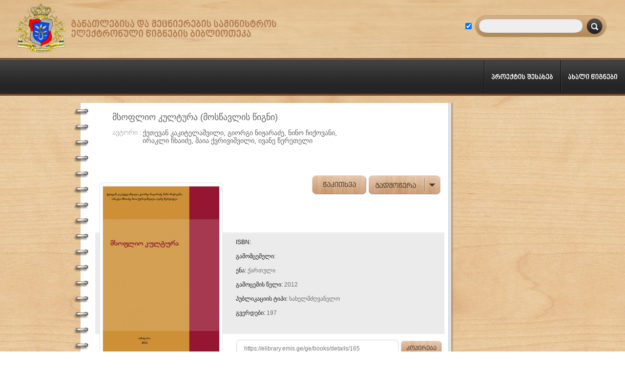

--- FILE ---
content_type: text/html; charset=UTF-8
request_url: https://elibrary.emis.ge/ge/books/details/165
body_size: 14217
content:
<!DOCTYPE html PUBLIC "-//W3C//DTD XHTML 1.0 Transitional//EN" "http://www.w3.org/TR/xhtml1/DTD/xhtml1-transitional.dtd">
<html xmlns="http://www.w3.org/1999/xhtml">
<head>
<meta http-equiv="Content-Type" content="text/html; charset=utf-8" />
<meta property="og:type" content="article" />
<meta property="og:url" content="https://elibrary.emis.ge/ge/books/details/165/" />
<meta property="og:image" content="https://elibrary.emis.ge/uploads/photo/86x126/190.jpg" />
<meta property="og:title" content="მსოფლიო კულტურა  (მოსწავლის წიგნი)" />
<meta property="og:description" content="რა წარმოიდგინე, როცა ამ წიგნის სათაური წაიკითხე? ალბათ, უპირველესად, მსოფლიოსსხვადასხვა რეგიონში, სხვადასხვა დროს შექმნილი არქიტექტურული ძეგლებ�..."/>
<meta property="og:site_name" content="წიგნების ონლაინ კატალოგი" />
<title>განათლებისა და მეცნიერების სამინისტროს ელექტრონული წიგნების ბიბლიოთეკა</title>

<link rel="shortcut icon" href="https://elibrary.emis.ge/favicon.gif">
<link rel="alternate" type="application/rss+xml" title="home [RSS]" href="https://elibrary.emis.ge/ge/rss">
<link href="https://elibrary.emis.ge/css/reset.css" rel="stylesheet" type="text/css" media="screen" />
<link href="https://elibrary.emis.ge/css/global.css?v=1.0" rel="stylesheet" type="text/css" media="screen" />
<link href="https://elibrary.emis.ge/scripts/jScrollPane/jquery.jscrollpane.css" rel="stylesheet" type="text/css" media="screen" />
<link href="https://elibrary.emis.ge/scripts/rating/ratings.css" rel="stylesheet" type="text/css" media="screen" />
<link href="https://elibrary.emis.ge/scripts/fancybox/jquery.fancybox-1.3.4.css" rel="stylesheet" type="text/css" media="screen" />
<link href="https://elibrary.emis.ge/css/register.css" rel="stylesheet" type="text/css" media="screen" />
<link href="https://elibrary.emis.ge/css/book_inner.css" rel="stylesheet" type="text/css" media="screen" />
<script type="text/javascript" src="https://elibrary.emis.ge/scripts/jquery-1.6.4.min.js"></script>
<script type="text/javascript" src="https://elibrary.emis.ge/scripts/jquery-ui-1.8.6.custom.min.js"></script>
<script type="text/javascript" src="https://elibrary.emis.ge/scripts/cufon/cufon-yui.js"></script>
<script type="text/javascript" src="https://elibrary.emis.ge/scripts/cufon/nino.font.js"></script>
<script type="text/javascript" src="https://elibrary.emis.ge/scripts/jScrollPane/jquery.mousewheel.js"></script>
<script type="text/javascript" src="https://elibrary.emis.ge/scripts/jScrollPane/jquery.jscrollpane.min.js"></script>
<script type="text/javascript" src="https://elibrary.emis.ge/scripts/fancybox/jquery.fancybox-1.3.4.pack.js"></script>
<script type="text/javascript" src="https://elibrary.emis.ge/scripts/jquery.form.js"></script>
<script type="text/javascript" src="https://elibrary.emis.ge/scripts/jquery.SlideMenu.js"></script>
<script type="text/javascript" src="https://elibrary.emis.ge/scripts/jquery.scroll-load.js"></script>
<script type="text/javascript" src="https://elibrary.emis.ge/scripts/rating/ratings.js"></script>
<script type="text/javascript" src="https://elibrary.emis.ge/scripts/geokbd.js"></script>
<script type="text/javascript" src="https://elibrary.emis.ge/scripts/global.js"></script>
<script type="text/javascript" src="https://elibrary.emis.ge/scripts/jquery.jcarousel.min.js"></script>
<!--[if lte IE 6]>
    <link type="text/css" rel="stylesheet" href="https://elibrary.emis.ge/css/ie6.css" media="screen" />
<![endif]-->
</head>
<script>
	var site_url = 'https://elibrary.emis.ge/ge';
	var base_url = 'https://elibrary.emis.ge/';
</script>
<body>
<div id="preload"></div>
<div id="main-wrap" >
 <div id="header-wrap">
   <div class="site-name-head">
    <h1><a href="https://elibrary.emis.ge/ge"><img src="https://elibrary.emis.ge/imgs/logo.png" width="108" height="106" alt="book store logo" title="წიგნების ონლაინ კატალოგი" /></a><a class="cufonGeo" href="https://elibrary.emis.ge/ge">განათლებისა და მეცნიერების სამინისტროს ელექტრონული წიგნების ბიბლიოთეკა</a></h1>
  </div>
<div class="site-search-head">
 <div class="site-search-inner">
  <form id="searchform" action="https://elibrary.emis.ge/ge/search" method="post">
  <input class="geocheck" type="checkbox" name="geo" checked="checked" />
  <input class="srch" onkeypress="return makeGeo(this,event);" autocomplete="off" type="text" name="search" value="" />
  <input type="submit" id="submit_search" alt="ძიება" title="ძიება"/>
  </form>
  <script>
    GeoKBD.map('searchform', 'search','geo');
  </script>

  </div> <!-- / .site-search-inner -->
 </div> <!-- / .site-search-head -->
</div><!-- / #header-wrap -->
<div id="top-menu-wrap">
 <div id="cats_holder">
 </div>

    <ul class="nav_menu">
  <li><a class="testing" href="https://elibrary.emis.ge/ge/page/about">პროექტის შესახებ</a></li>
  <li><a href="https://elibrary.emis.ge/ge/books/latest/">ახალი წიგნები</a></li>
  <!--<li><a href="#">ჩვენი ავტორები</a></li>-->
  <li>
  
      <!--<a href="https://elibrary.emis.ge/ge/users/login">ჩემი ანგარიში</a> -->	  
      </li>   
  </ul> 
  
  </div>
	<script type="text/javascript">

Cufon.replace(".CufonGeo", {
                fontFamily: 'nino',
				hover: { color: '#ffffff'}
         }); 

$(function() {
	$('#mycarousel').jcarousel({
		itemLoadCallback: itemLoadCallbackFunction
	});
	$('.scrollable').jScrollPane({showArrows: true});
});

function itemLoadCallbackFunction(carousel) {
  var left = parseInt(carousel.list.css('left'))/103;
  var count_hidden_li = Math.abs(left);
  var first_visible = count_hidden_li;
  var second_visible = count_hidden_li + 1;
  
  carousel.list.find('li').find('.modalbox_lft').removeClass('modalbox_lft');
  carousel.list.find('li:eq('+first_visible+') .modalbox').addClass('modalbox_lft');
  carousel.list.find('li:eq('+second_visible+') .modalbox').addClass('modalbox_lft');
 
}

$(document).ready(function() {
	  
	$('.InBookSlider li').hover(function(){
		$(this).find('.modalbox').stop('true','true').fadeIn('fast');
	},function(){
		$(this).find('.modalbox').stop('true','true').delay(100).fadeOut('fast');
	});
});
</script>
<div id="content">
<div class="pageTitle cufonGeo"></div>
<div class="newsPaper">
    <div id="detailInfo" style="overflow:visible">
        <p class="title">მსოფლიო კულტურა  (მოსწავლის წიგნი)</p>
        <p class="writer">ავტორი     :<span>
		<a href="https://elibrary.emis.ge/ge/authors/index/148">ქეთევან კაკიტელაშვილი</a>, <a href="https://elibrary.emis.ge/ge/authors/index/149">გიორგი ნიჟარაძე</a>, <a href="https://elibrary.emis.ge/ge/authors/index/150">ნინო ჩიქოვანი</a>, <a href="https://elibrary.emis.ge/ge/authors/index/151">ირაკლი ჩხაიძე</a>, <a href="https://elibrary.emis.ge/ge/authors/index/152">მაია ქვრივიშვილი</a>, <a href="https://elibrary.emis.ge/ge/authors/index/153">ივანე წერეთელი</a>    </span>
        </span></p>
		<p class="com_count clear">			<div class="ident_block">
        <div class="tab1MenuBinder">
        	
            <ul class="tab1Menu">
                <li class="read"><a href="https://elibrary.emis.ge/ge/books/read/165/" target="_blank">წაკითხვა</a></li>
				                <li class="download" ><a>გადმოწერა</a>
					<ul class="downoload_link">
													<li><a href="https://elibrary.emis.ge/ge/download/index/165/189"><span class="pdf_document"></span></span><span class="link_text">mosw_msofliokultura.pdf</span></a></li>
											</ul>
				</li>
				                <!-- <li class="buy"><a href="#">ყიდვა</a></li> -->
            </ul>
         </div>
        
		<div class="stars"></div>
        
        
        <div class="description">
            <div class="imageBinder">
          	                <img src="https://elibrary.emis.ge/uploads/photo/238x356/190.jpg" width="238" height="356" alt="book" />
            </div>
                <div class="textBinder" style="margin-left: 288px;">
               <!-- <p>:	 	
                <span>0 GEL</span></p>-->
                
                <p>ISBN:	
                <span></span></p>
                
                <p>გამომცემელი: 
                                </p>
                <p>ენა:	
                <span>ქართული</span></p>
                
                <p>გამოცემის წელი: 
                <span>2012</span></p>
                                <p>პუბლიკაციის ტიპი:
                <span>
				სახელმძღვანელო                </span></p>
                                
                <p>გვერდები:	
                <span>197</span></p> 
            </div>
           </div>
           
           <div class="copy_url">
                <a class="copy_butt" href="#">კოპირება</a>
                <input type="text" value="https://elibrary.emis.ge/ge/books/details/165" class="url_input" />
            </div>
            
        <div class="FacebookPlugin">
           <p>
       		         	 <iframe src="http://www.facebook.com/plugins/like.php?href=https%3A%2F%2Felibrary.emis.ge%2Fge%2Fbooks%2Fdetails%2F165&amp;send=false&amp;layout=button_count&amp;width=100&amp;show_faces=false&amp;action=like&amp;colorscheme=light&amp;font&amp;height=21&amp;locale=en_EN" scrolling="no" frameborder="0" style="border:none; overflow:hidden; width:100px; height:21px;" allowTransparency="true"></iframe>
           </p>
        </div>
        
		
		
</div>		
		
     <div class="clear"></div>   
             <div class="shortDesc clear">
	     <p class="title">მოკლე აღწერა:</p>
		   <!--  desc_containter  -->
			<div class="scrollable clear cont_text">
			   <p>რა წარმოიდგინე, როცა ამ წიგნის სათაური წაიკითხე? ალბათ, უპირველესად, მსოფლიოს<br />სხვადასხვა რეგიონში, სხვადასხვა დროს შექმნილი არქიტექტურული ძეგლები, ფერწერის<br />ნიმუშები, ლიტერატურული და მუსიკალური ქმნილებები... მაგრამ მხოლოდ ეს არის კულტურა?<br />რატომ იმოსებიან და იკვებებიან ადამიანები სხვადასხვაგვარად? რატომ აქვთ განსხვავებული<br />წარმოდგენა სილამაზეზე, სიკეთესა და ბოროტებაზე, სამართალზე, უსამართლობაზე,<br />თავისუფლებაზე? რატომ ხუმრობენ, ბრაზობენ, ზეიმობენ და გლოვობენ სხვადასხვაგვარად?<br />რატომ ანაწილებენ განსხვავებულად დროს, რომელიც, თითქოს, ყველგან ერთნაირად<br />გადის?... სახელმძღვანელოს წაკითხვის შემდეგ აღმოაჩენ, რომ ეს განსხვავებები კულტურით<br />არის განპირობებული _ ჩვენ კულტურულად მრავალფეროვან მსოფლიოში ვცხოვრობთ.<br />სწორედ ეს მრავალფეროვნება _ განსხვავებები წარმოდგენებში, შეხედულებებსა და,<br />ზოგადად, ცხოვრების წესში _ აღგვიძრავს ინტერესსა და ცნობისმოყვარეობას. კულტურული<br />განსხვავებების ცოდნა და გაცნობიერება გვაზღვევს ქსენოფობიური და რასისტული<br />განწყობებისაგან, რაც არაერთხელ გამხდარა მსოფლიოს ყველაზე სისხლისმღვრელი და<br />ტრაგიკული მოვლენების საფუძველი. თანამედროვე გლობალიზებულ სამყაროში, როდესაც<br />სხვადასხვა კულტურის წარმომადგენლები ყოველდღიურად ხვდებიან ერთმანეთს სწავლის,<br />მუშაობისა თუ დასვენების დროს, ეს ცოდნა წარმატებული თვითდამკვიდრების ერთ-ერთი<br />უმნიშვნელოვანესი წინაპირობაა. კულტურული მრავალფეროვნების, როგორც ფასეულობის,<br />აღქმა უაღრესად მნიშვნელოვანია ჩვენი ქვეყნის მოქალაქეებისთვის, რადგან საქართველო<br />ყოველთვის იყო და დღესაც არის სხვადასხვა რელიგიისა და კულტურის მქონე ადამიანების<br />სამშობლო.</p>            </div>
           </div>
              
          <div class="relativeWrap">
           <p class="similar_books">მსგავსი წიგნები</p>
           <ul class="InBookSlider jcarousel-skin-tango" id="mycarousel">
			            
				 <li><a class="fajax" href="https://elibrary.emis.ge/ge/books/details/37"><img src="https://elibrary.emis.ge/uploads/photo/238x356/75.jpg" width="86" height="126" alt="book" /></a>
                 <div class="modalbox">
                     <div class="modalbox_inner">
                        <p class="book_title">პროფესიონალი მასწავლებლის 9 მახასიათებელი</p>
						<p>
                        						<span>ავტორი: </span> 
														<a href="https://elibrary.emis.ge/ge/authors/index/10" class="book_author">ჯეკი თერნბული</a>	
							                        </p>
                        <p class="book_price"><span>გვერდები:</span> 165</p>
                        <img src="https://elibrary.emis.ge/imgs/modalbox_arrow.png" />
                     </div>
                 </div>
                 </li>
			            
				 <li><a class="fajax" href="https://elibrary.emis.ge/ge/books/details/38"><img src="https://elibrary.emis.ge/uploads/photo/238x356/2.jpg" width="86" height="126" alt="book" /></a>
                 <div class="modalbox">
                     <div class="modalbox_inner">
                        <p class="book_title">ცხოვრება დემოკრატიულ საზოგადოებაში - წიგნი III</p>
						<p>
                        						<span>ავტორები: </span> 
														<a href="https://elibrary.emis.ge/ge/authors/index/11" class="book_author">როლფ გოლობი, </a>	
															<a href="https://elibrary.emis.ge/ge/authors/index/12" class="book_author">ტედ ჰუდლესტონი, </a>	
															<a href="https://elibrary.emis.ge/ge/authors/index/13" class="book_author">პიტერ კრაფი, </a>	
															<a href="https://elibrary.emis.ge/ge/authors/index/14" class="book_author">დონ როუვი, </a>	
															<a href="https://elibrary.emis.ge/ge/authors/index/15" class="book_author">უიმ ტაელმანი</a>	
							                        </p>
                        <p class="book_price"><span>გვერდები:</span> 177</p>
                        <img src="https://elibrary.emis.ge/imgs/modalbox_arrow.png" />
                     </div>
                 </div>
                 </li>
			            
				 <li><a class="fajax" href="https://elibrary.emis.ge/ge/books/details/39"><img src="https://elibrary.emis.ge/uploads/photo/238x356/3.jpg" width="86" height="126" alt="book" /></a>
                 <div class="modalbox">
                     <div class="modalbox_inner">
                        <p class="book_title">ეფექტური სწავლება სკოლაში</p>
						<p>
                        						<span>ავტორები: </span> 
														<a href="https://elibrary.emis.ge/ge/authors/index/16" class="book_author">რობერტ ჯ. მარზანო, </a>	
															<a href="https://elibrary.emis.ge/ge/authors/index/17" class="book_author">დებრა ჯ. ფიქერინგი, </a>	
															<a href="https://elibrary.emis.ge/ge/authors/index/18" class="book_author">ჯეინ ი. ფოლოქი</a>	
							                        </p>
                        <p class="book_price"><span>გვერდები:</span> 213</p>
                        <img src="https://elibrary.emis.ge/imgs/modalbox_arrow.png" />
                     </div>
                 </div>
                 </li>
			            
				 <li><a class="fajax" href="https://elibrary.emis.ge/ge/books/details/40"><img src="https://elibrary.emis.ge/uploads/photo/238x356/4.jpg" width="86" height="126" alt="book" /></a>
                 <div class="modalbox">
                     <div class="modalbox_inner">
                        <p class="book_title">კლასის მართვა</p>
						<p>
                        						<span>ავტორები: </span> 
														<a href="https://elibrary.emis.ge/ge/authors/index/16" class="book_author">რობერტ ჯ. მარზანო, </a>	
															<a href="https://elibrary.emis.ge/ge/authors/index/17" class="book_author">დებრა ჯ. ფიქერინგი, </a>	
															<a href="https://elibrary.emis.ge/ge/authors/index/19" class="book_author">იანა ს. მარზანო</a>	
							                        </p>
                        <p class="book_price"><span>გვერდები:</span> 161</p>
                        <img src="https://elibrary.emis.ge/imgs/modalbox_arrow.png" />
                     </div>
                 </div>
                 </li>
			            
				 <li><a class="fajax" href="https://elibrary.emis.ge/ge/books/details/45"><img src="https://elibrary.emis.ge/uploads/photo/238x356/9.jpg" width="86" height="126" alt="book" /></a>
                 <div class="modalbox">
                     <div class="modalbox_inner">
                        <p class="book_title">განვითარებისა და სწავლის თეორიები</p>
						<p>
                        						<span>ავტორები: </span> 
														<a href="https://elibrary.emis.ge/ge/authors/index/29" class="book_author">ნათია ჯანაშია, </a>	
															<a href="https://elibrary.emis.ge/ge/authors/index/30" class="book_author">ნათელა იმედაძე, </a>	
															<a href="https://elibrary.emis.ge/ge/authors/index/32" class="book_author">სოფიო გორგოძე</a>	
							                        </p>
                        <p class="book_price"><span>გვერდები:</span> 219</p>
                        <img src="https://elibrary.emis.ge/imgs/modalbox_arrow.png" />
                     </div>
                 </div>
                 </li>
			            
				 <li><a class="fajax" href="https://elibrary.emis.ge/ge/books/details/46"><img src="https://elibrary.emis.ge/uploads/photo/238x356/76.jpg" width="86" height="126" alt="book" /></a>
                 <div class="modalbox">
                     <div class="modalbox_inner">
                        <p class="book_title">ინტერკულტურული განათლება</p>
						<p>
                        						<span>ავტორები: </span> 
														<a href="https://elibrary.emis.ge/ge/authors/index/31" class="book_author">შალვა ტაბატაძე, </a>	
															<a href="https://elibrary.emis.ge/ge/authors/index/33" class="book_author">ნათია ნაცვლიშვილი</a>	
							                        </p>
                        <p class="book_price"><span>გვერდები:</span> 61</p>
                        <img src="https://elibrary.emis.ge/imgs/modalbox_arrow.png" />
                     </div>
                 </div>
                 </li>
			            
				 <li><a class="fajax" href="https://elibrary.emis.ge/ge/books/details/47"><img src="https://elibrary.emis.ge/uploads/photo/238x356/11.jpg" width="86" height="126" alt="book" /></a>
                 <div class="modalbox">
                     <div class="modalbox_inner">
                        <p class="book_title">მაძიებლის სახელმძღვანლო</p>
						<p>
                        						<span>ავტორები: </span> 
														<a href="https://elibrary.emis.ge/ge/authors/index/94" class="book_author">ეკა მამაცაშვილი, </a>	
															<a href="https://elibrary.emis.ge/ge/authors/index/95" class="book_author">სოფიო ბარამიძე</a>	
							                        </p>
                        <p class="book_price"><span>გვერდები:</span> 89</p>
                        <img src="https://elibrary.emis.ge/imgs/modalbox_arrow.png" />
                     </div>
                 </div>
                 </li>
			            
				 <li><a class="fajax" href="https://elibrary.emis.ge/ge/books/details/48"><img src="https://elibrary.emis.ge/uploads/photo/238x356/12.jpg" width="86" height="126" alt="book" /></a>
                 <div class="modalbox">
                     <div class="modalbox_inner">
                        <p class="book_title">მენტორის სახელმძღვანელო</p>
						<p>
                        						<span>ავტორები: </span> 
														<a href="https://elibrary.emis.ge/ge/authors/index/92" class="book_author">პაატა პაპავა, </a>	
															<a href="https://elibrary.emis.ge/ge/authors/index/93" class="book_author">პავლე თვალიაშვილი</a>	
							                        </p>
                        <p class="book_price"><span>გვერდები:</span> 81</p>
                        <img src="https://elibrary.emis.ge/imgs/modalbox_arrow.png" />
                     </div>
                 </div>
                 </li>
			            
				 <li><a class="fajax" href="https://elibrary.emis.ge/ge/books/details/50"><img src="https://elibrary.emis.ge/uploads/photo/238x356/77.jpg" width="86" height="126" alt="book" /></a>
                 <div class="modalbox">
                     <div class="modalbox_inner">
                        <p class="book_title">ეროვნული და საერთაშორისო სამართლებრივი აქტები მასწავლებლებისთვის</p>
						<p>
                        						<span>ავტორები: </span> 
														<a href="https://elibrary.emis.ge/ge/authors/index/26" class="book_author">მაია ინასარიძე, </a>	
															<a href="https://elibrary.emis.ge/ge/authors/index/27" class="book_author">სოფიკო ლობჟანიძე, </a>	
															<a href="https://elibrary.emis.ge/ge/authors/index/28" class="book_author">შორენა მამუკაძე</a>	
							                        </p>
                        <p class="book_price"><span>გვერდები:</span> 169</p>
                        <img src="https://elibrary.emis.ge/imgs/modalbox_arrow.png" />
                     </div>
                 </div>
                 </li>
			            
				 <li><a class="fajax" href="https://elibrary.emis.ge/ge/books/details/51"><img src="https://elibrary.emis.ge/uploads/photo/238x356/15.JPG" width="86" height="126" alt="book" /></a>
                 <div class="modalbox">
                     <div class="modalbox_inner">
                        <p class="book_title">სასწავლო და პროფესიული გარემო</p>
						<p>
                        						<span>ავტორები: </span> 
														<a href="https://elibrary.emis.ge/ge/authors/index/36" class="book_author">ნინო ნიჟარაძე, </a>	
															<a href="https://elibrary.emis.ge/ge/authors/index/37" class="book_author">ქესი მაკლეინი, </a>	
															<a href="https://elibrary.emis.ge/ge/authors/index/38" class="book_author">ტერეზა ბოლი</a>	
							                        </p>
                        <p class="book_price"><span>გვერდები:</span> 162</p>
                        <img src="https://elibrary.emis.ge/imgs/modalbox_arrow.png" />
                     </div>
                 </div>
                 </li>
			            
				 <li><a class="fajax" href="https://elibrary.emis.ge/ge/books/details/52"><img src="https://elibrary.emis.ge/uploads/photo/238x356/16.JPG" width="86" height="126" alt="book" /></a>
                 <div class="modalbox">
                     <div class="modalbox_inner">
                        <p class="book_title">სწავლება და შეფასება</p>
						<p>
                        						<span>ავტორები: </span> 
														<a href="https://elibrary.emis.ge/ge/authors/index/41" class="book_author">რუსუდან ტყემალაძე, </a>	
															<a href="https://elibrary.emis.ge/ge/authors/index/42" class="book_author">ნანა დალაქიშვილი</a>	
							                        </p>
                        <p class="book_price"><span>გვერდები:</span> 178</p>
                        <img src="https://elibrary.emis.ge/imgs/modalbox_arrow.png" />
                     </div>
                 </div>
                 </li>
			            
				 <li><a class="fajax" href="https://elibrary.emis.ge/ge/books/details/54"><img src="https://elibrary.emis.ge/uploads/photo/238x356/33.jpg" width="86" height="126" alt="book" /></a>
                 <div class="modalbox">
                     <div class="modalbox_inner">
                        <p class="book_title">განსაკუთრებული ბავშვების განსაკუთრებული ავტოპორტრეტები</p>
						<p>
                        						<span>ავტორი: </span> 
														<a href="https://elibrary.emis.ge/ge/authors/index/46" class="book_author">რუსუდან ესებუა</a>	
							                        </p>
                        <p class="book_price"><span>გვერდები:</span> 16</p>
                        <img src="https://elibrary.emis.ge/imgs/modalbox_arrow.png" />
                     </div>
                 </div>
                 </li>
			            
				 <li><a class="fajax" href="https://elibrary.emis.ge/ge/books/details/55"><img src="https://elibrary.emis.ge/uploads/photo/238x356/38.jpg" width="86" height="126" alt="book" /></a>
                 <div class="modalbox">
                     <div class="modalbox_inner">
                        <p class="book_title">ადრეულ ასაკში სწავლისა და განვითარების სტანდარტები</p>
						<p>
                        						<span>ავტორები: </span> 
														<a href="https://elibrary.emis.ge/ge/authors/index/47" class="book_author">ია აფთარაშვილი, </a>	
															<a href="https://elibrary.emis.ge/ge/authors/index/50" class="book_author">ნინო ლაბარტყავა, </a>	
															<a href="https://elibrary.emis.ge/ge/authors/index/56" class="book_author">თეა ბერძენიშვილი, </a>	
															<a href="https://elibrary.emis.ge/ge/authors/index/57" class="book_author">მაია ხერხეულიძე- ექიმი პედიატრი, მედიცინის დოქტორი, </a>	
															<a href="https://elibrary.emis.ge/ge/authors/index/58" class="book_author">ნინო მელაძე, </a>	
															<a href="https://elibrary.emis.ge/ge/authors/index/59" class="book_author">ეკა კანდელაკი</a>	
							                        </p>
                        <p class="book_price"><span>გვერდები:</span> 252</p>
                        <img src="https://elibrary.emis.ge/imgs/modalbox_arrow.png" />
                     </div>
                 </div>
                 </li>
			            
				 <li><a class="fajax" href="https://elibrary.emis.ge/ge/books/details/56"><img src="https://elibrary.emis.ge/uploads/photo/238x356/43.jpg" width="86" height="126" alt="book" /></a>
                 <div class="modalbox">
                     <div class="modalbox_inner">
                        <p class="book_title">სასკოლო სპექტაკლებისა და ღონისძიებების სცენარები</p>
						<p>
                        						<span>ავტორები: </span> 
														<a href="https://elibrary.emis.ge/ge/authors/index/63" class="book_author">მარიკა ბოცვაძე, </a>	
															<a href="https://elibrary.emis.ge/ge/authors/index/64" class="book_author">გოგა მაისურაძე</a>	
							                        </p>
                        <p class="book_price"><span>გვერდები:</span> 200</p>
                        <img src="https://elibrary.emis.ge/imgs/modalbox_arrow.png" />
                     </div>
                 </div>
                 </li>
			            
				 <li><a class="fajax" href="https://elibrary.emis.ge/ge/books/details/58"><img src="https://elibrary.emis.ge/uploads/photo/238x356/36.jpg" width="86" height="126" alt="book" /></a>
                 <div class="modalbox">
                     <div class="modalbox_inner">
                        <p class="book_title">Pupil's Flashcards</p>
						<p>
                        						<span>ავტორები: </span> 
														<a href="https://elibrary.emis.ge/ge/authors/index/61" class="book_author">ნინო გურგენიძე, </a>	
															<a href="https://elibrary.emis.ge/ge/authors/index/62" class="book_author">ნინო ხოსროშვილი</a>	
							                        </p>
                        <p class="book_price"><span>გვერდები:</span> 84</p>
                        <img src="https://elibrary.emis.ge/imgs/modalbox_arrow.png" />
                     </div>
                 </div>
                 </li>
			            
				 <li><a class="fajax" href="https://elibrary.emis.ge/ge/books/details/59"><img src="https://elibrary.emis.ge/uploads/photo/238x356/39.jpg" width="86" height="126" alt="book" /></a>
                 <div class="modalbox">
                     <div class="modalbox_inner">
                        <p class="book_title">Teacher's Flashcards</p>
						<p>
                        						<span>ავტორები: </span> 
														<a href="https://elibrary.emis.ge/ge/authors/index/60" class="book_author">ქეთევან ჯაყელი, </a>	
															<a href="https://elibrary.emis.ge/ge/authors/index/61" class="book_author">ნინო გურგენიძე, </a>	
															<a href="https://elibrary.emis.ge/ge/authors/index/62" class="book_author">ნინო ხოსროშვილი</a>	
							                        </p>
                        <p class="book_price"><span>გვერდები:</span> 98</p>
                        <img src="https://elibrary.emis.ge/imgs/modalbox_arrow.png" />
                     </div>
                 </div>
                 </li>
			            
				 <li><a class="fajax" href="https://elibrary.emis.ge/ge/books/details/60"><img src="https://elibrary.emis.ge/uploads/photo/238x356/40.jpg" width="86" height="126" alt="book" /></a>
                 <div class="modalbox">
                     <div class="modalbox_inner">
                        <p class="book_title">ENGLISH - Teacher's Guide</p>
						<p>
                        						<span>ავტორები: </span> 
														<a href="https://elibrary.emis.ge/ge/authors/index/60" class="book_author">ქეთევან ჯაყელი, </a>	
															<a href="https://elibrary.emis.ge/ge/authors/index/61" class="book_author">ნინო გურგენიძე, </a>	
															<a href="https://elibrary.emis.ge/ge/authors/index/62" class="book_author">ნინო ხოსროშვილი</a>	
							                        </p>
                        <p class="book_price"><span>გვერდები:</span> 74</p>
                        <img src="https://elibrary.emis.ge/imgs/modalbox_arrow.png" />
                     </div>
                 </div>
                 </li>
			            
				 <li><a class="fajax" href="https://elibrary.emis.ge/ge/books/details/61"><img src="https://elibrary.emis.ge/uploads/photo/238x356/42.jpg" width="86" height="126" alt="book" /></a>
                 <div class="modalbox">
                     <div class="modalbox_inner">
                        <p class="book_title">ინტერპერსონალური კომუნიკაცია</p>
						<p>
                        						<span>ავტორები: </span> 
														<a href="https://elibrary.emis.ge/ge/authors/index/65" class="book_author">ნანა სუმბაძე, </a>	
															<a href="https://elibrary.emis.ge/ge/authors/index/66" class="book_author">თამარ მახარაძე</a>	
							                        </p>
                        <p class="book_price"><span>გვერდები:</span> 124</p>
                        <img src="https://elibrary.emis.ge/imgs/modalbox_arrow.png" />
                     </div>
                 </div>
                 </li>
			            
				 <li><a class="fajax" href="https://elibrary.emis.ge/ge/books/details/63"><img src="https://elibrary.emis.ge/uploads/photo/238x356/41.jpg" width="86" height="126" alt="book" /></a>
                 <div class="modalbox">
                     <div class="modalbox_inner">
                        <p class="book_title">სადამრიგებლო საათის პროგრამა (I-IV კლასი)</p>
						<p>
                        						<span>ავტორები: </span> 
														<a href="https://elibrary.emis.ge/ge/authors/index/50" class="book_author">ნინო ლაბარტყავა, </a>	
															<a href="https://elibrary.emis.ge/ge/authors/index/67" class="book_author">ნინო ლორთქიფანიძე</a>	
							                        </p>
                        <p class="book_price"><span>გვერდები:</span> 56</p>
                        <img src="https://elibrary.emis.ge/imgs/modalbox_arrow.png" />
                     </div>
                 </div>
                 </li>
			            
				 <li><a class="fajax" href="https://elibrary.emis.ge/ge/books/details/64"><img src="https://elibrary.emis.ge/uploads/photo/238x356/37.jpg" width="86" height="126" alt="book" /></a>
                 <div class="modalbox">
                     <div class="modalbox_inner">
                        <p class="book_title">ეროვნული სასწავლო გეგმა 2010-2011 (სახვითი და გამოყენებითი ხელოვნება/შრომითი სწავლება, მუსიკა, სპორტი)</p>
						<p>
                        						<span>ავტორი: </span> 
														<a href="https://elibrary.emis.ge/ge/authors/index/90" class="book_author">ეროვნული სასწავლო გეგმებისა და შეფასების ცენტრი</a>	
							                        </p>
                        <p class="book_price"><span>გვერდები:</span> 44</p>
                        <img src="https://elibrary.emis.ge/imgs/modalbox_arrow.png" />
                     </div>
                 </div>
                 </li>
			            
				 <li><a class="fajax" href="https://elibrary.emis.ge/ge/books/details/72"><img src="https://elibrary.emis.ge/uploads/photo/238x356/45.jpg" width="86" height="126" alt="book" /></a>
                 <div class="modalbox">
                     <div class="modalbox_inner">
                        <p class="book_title">ეროვნული სასწავლო გეგმა 2010-2011</p>
						<p>
                        						<span>ავტორი: </span> 
														<a href="https://elibrary.emis.ge/ge/authors/index/90" class="book_author">ეროვნული სასწავლო გეგმებისა და შეფასების ცენტრი</a>	
							                        </p>
                        <p class="book_price"><span>გვერდები:</span> 72</p>
                        <img src="https://elibrary.emis.ge/imgs/modalbox_arrow.png" />
                     </div>
                 </div>
                 </li>
			            
				 <li><a class="fajax" href="https://elibrary.emis.ge/ge/books/details/73"><img src="https://elibrary.emis.ge/uploads/photo/238x356/49.jpg" width="86" height="126" alt="book" /></a>
                 <div class="modalbox">
                     <div class="modalbox_inner">
                        <p class="book_title">კალატოზი</p>
						<p>
                        						<span>ავტორი: </span> 
														<a href="https://elibrary.emis.ge/ge/authors/index/72" class="book_author">გიორგი ნაცვლიშვილი</a>	
							                        </p>
                        <p class="book_price"><span>გვერდები:</span> 254</p>
                        <img src="https://elibrary.emis.ge/imgs/modalbox_arrow.png" />
                     </div>
                 </div>
                 </li>
			            
				 <li><a class="fajax" href="https://elibrary.emis.ge/ge/books/details/74"><img src="https://elibrary.emis.ge/uploads/photo/238x356/50.jpg" width="86" height="126" alt="book" /></a>
                 <div class="modalbox">
                     <div class="modalbox_inner">
                        <p class="book_title">მეფილე - მომპირკეთებელი</p>
						<p>
                        						<span>ავტორი: </span> 
														<a href="https://elibrary.emis.ge/ge/authors/index/72" class="book_author">გიორგი ნაცვლიშვილი</a>	
							                        </p>
                        <p class="book_price"><span>გვერდები:</span> 240</p>
                        <img src="https://elibrary.emis.ge/imgs/modalbox_arrow.png" />
                     </div>
                 </div>
                 </li>
			            
				 <li><a class="fajax" href="https://elibrary.emis.ge/ge/books/details/75"><img src="https://elibrary.emis.ge/uploads/photo/238x356/51.jpg" width="86" height="126" alt="book" /></a>
                 <div class="modalbox">
                     <div class="modalbox_inner">
                        <p class="book_title">მღებავი - სასწავლო სახელმძღვანელო</p>
						<p>
                        						<span>ავტორები: </span> 
														<a href="https://elibrary.emis.ge/ge/authors/index/72" class="book_author">გიორგი ნაცვლიშვილი, </a>	
															<a href="https://elibrary.emis.ge/ge/authors/index/73" class="book_author">ზურაბ იოსელიანი</a>	
							                        </p>
                        <p class="book_price"><span>გვერდები:</span> 328</p>
                        <img src="https://elibrary.emis.ge/imgs/modalbox_arrow.png" />
                     </div>
                 </div>
                 </li>
			            
				 <li><a class="fajax" href="https://elibrary.emis.ge/ge/books/details/76"><img src="https://elibrary.emis.ge/uploads/photo/238x356/52.jpg" width="86" height="126" alt="book" /></a>
                 <div class="modalbox">
                     <div class="modalbox_inner">
                        <p class="book_title">მძიმე ტექნიკის მართვა - სასწავლო სახელმძღვანელო</p>
						<p>
                        						<span>ავტორები: </span> 
														<a href="https://elibrary.emis.ge/ge/authors/index/72" class="book_author">გიორგი ნაცვლიშვილი, </a>	
															<a href="https://elibrary.emis.ge/ge/authors/index/74" class="book_author">სერგო ესაძე</a>	
							                        </p>
                        <p class="book_price"><span>გვერდები:</span> 264</p>
                        <img src="https://elibrary.emis.ge/imgs/modalbox_arrow.png" />
                     </div>
                 </div>
                 </li>
			            
				 <li><a class="fajax" href="https://elibrary.emis.ge/ge/books/details/77"><img src="https://elibrary.emis.ge/uploads/photo/238x356/53.jpg" width="86" height="126" alt="book" /></a>
                 <div class="modalbox">
                     <div class="modalbox_inner">
                        <p class="book_title">რკინაბეტონის სამუშაოთა წარმოება</p>
						<p>
                        						<span>ავტორები: </span> 
														<a href="https://elibrary.emis.ge/ge/authors/index/72" class="book_author">გიორგი ნაცვლიშვილი, </a>	
															<a href="https://elibrary.emis.ge/ge/authors/index/74" class="book_author">სერგო ესაძე</a>	
							                        </p>
                        <p class="book_price"><span>გვერდები:</span> 288</p>
                        <img src="https://elibrary.emis.ge/imgs/modalbox_arrow.png" />
                     </div>
                 </div>
                 </li>
			            
				 <li><a class="fajax" href="https://elibrary.emis.ge/ge/books/details/78"><img src="https://elibrary.emis.ge/uploads/photo/238x356/55.jpg" width="86" height="126" alt="book" /></a>
                 <div class="modalbox">
                     <div class="modalbox_inner">
                        <p class="book_title">თაბაშირმუყაოს სპეციალისტი</p>
						<p>
                        						<span>ავტორები: </span> 
														<a href="https://elibrary.emis.ge/ge/authors/index/72" class="book_author">გიორგი ნაცვლიშვილი, </a>	
															<a href="https://elibrary.emis.ge/ge/authors/index/75" class="book_author">არჩილ ხანთაძე</a>	
							                        </p>
                        <p class="book_price"><span>გვერდები:</span> 256</p>
                        <img src="https://elibrary.emis.ge/imgs/modalbox_arrow.png" />
                     </div>
                 </div>
                 </li>
			            
				 <li><a class="fajax" href="https://elibrary.emis.ge/ge/books/details/79"><img src="https://elibrary.emis.ge/uploads/photo/238x356/54.jpg" width="86" height="126" alt="book" /></a>
                 <div class="modalbox">
                     <div class="modalbox_inner">
                        <p class="book_title">შემდუღებელი - სასწავლო სახელმძღვანელო</p>
						<p>
                        						<span>ავტორი: </span> 
														<a href="https://elibrary.emis.ge/ge/authors/index/72" class="book_author">გიორგი ნაცვლიშვილი</a>	
							                        </p>
                        <p class="book_price"><span>გვერდები:</span> 312</p>
                        <img src="https://elibrary.emis.ge/imgs/modalbox_arrow.png" />
                     </div>
                 </div>
                 </li>
			            
				 <li><a class="fajax" href="https://elibrary.emis.ge/ge/books/details/86"><img src="https://elibrary.emis.ge/uploads/photo/238x356/58.jpg" width="86" height="126" alt="book" /></a>
                 <div class="modalbox">
                     <div class="modalbox_inner">
                        <p class="book_title">ქართული ენა და ლიტერატურა</p>
						<p>
                        						<span>ავტორი: </span> 
														<a href="https://elibrary.emis.ge/ge/authors/index/69" class="book_author">თამარ ჯაყელი</a>	
							                        </p>
                        <p class="book_price"><span>გვერდები:</span> 340</p>
                        <img src="https://elibrary.emis.ge/imgs/modalbox_arrow.png" />
                     </div>
                 </div>
                 </li>
			            
				 <li><a class="fajax" href="https://elibrary.emis.ge/ge/books/details/89"><img src="https://elibrary.emis.ge/uploads/photo/238x356/60.jpg" width="86" height="126" alt="book" /></a>
                 <div class="modalbox">
                     <div class="modalbox_inner">
                        <p class="book_title">მათემატიკა</p>
						<p>
                        						<span>ავტორი: </span> 
														<a href="https://elibrary.emis.ge/ge/authors/index/91" class="book_author">ეროვნული სასწავლო გეგმების ცენტრი</a>	
							                        </p>
                        <p class="book_price"><span>გვერდები:</span> 196</p>
                        <img src="https://elibrary.emis.ge/imgs/modalbox_arrow.png" />
                     </div>
                 </div>
                 </li>
			            
				 <li><a class="fajax" href="https://elibrary.emis.ge/ge/books/details/107"><img src="https://elibrary.emis.ge/uploads/photo/238x356/78.jpg" width="86" height="126" alt="book" /></a>
                 <div class="modalbox">
                     <div class="modalbox_inner">
                        <p class="book_title">ინფორმაციული და საკომუნიკაციო ტექნოლოგიები</p>
						<p>
                                                </p>
                        <p class="book_price"><span>გვერდები:</span> 0</p>
                        <img src="https://elibrary.emis.ge/imgs/modalbox_arrow.png" />
                     </div>
                 </div>
                 </li>
			            
				 <li><a class="fajax" href="https://elibrary.emis.ge/ge/books/details/116"><img src="https://elibrary.emis.ge/uploads/photo/238x356/81.jpg" width="86" height="126" alt="book" /></a>
                 <div class="modalbox">
                     <div class="modalbox_inner">
                        <p class="book_title">დემოკრატია, განათლება და მულტიკულტურალიზმი</p>
						<p>
                                                </p>
                        <p class="book_price"><span>გვერდები:</span> 0</p>
                        <img src="https://elibrary.emis.ge/imgs/modalbox_arrow.png" />
                     </div>
                 </div>
                 </li>
			            
				 <li><a class="fajax" href="https://elibrary.emis.ge/ge/books/details/117"><img src="https://elibrary.emis.ge/uploads/photo/238x356/82.jpg" width="86" height="126" alt="book" /></a>
                 <div class="modalbox">
                     <div class="modalbox_inner">
                        <p class="book_title">ლიდერობა</p>
						<p>
                                                </p>
                        <p class="book_price"><span>გვერდები:</span> 375</p>
                        <img src="https://elibrary.emis.ge/imgs/modalbox_arrow.png" />
                     </div>
                 </div>
                 </li>
			            
				 <li><a class="fajax" href="https://elibrary.emis.ge/ge/books/details/118"><img src="https://elibrary.emis.ge/uploads/photo/238x356/83.jpg" width="86" height="126" alt="book" /></a>
                 <div class="modalbox">
                     <div class="modalbox_inner">
                        <p class="book_title">სკოლის ხელმძღვანელობა</p>
						<p>
                                                </p>
                        <p class="book_price"><span>გვერდები:</span> 506</p>
                        <img src="https://elibrary.emis.ge/imgs/modalbox_arrow.png" />
                     </div>
                 </div>
                 </li>
			            
				 <li><a class="fajax" href="https://elibrary.emis.ge/ge/books/details/121"><img src="https://elibrary.emis.ge/uploads/photo/238x356/84.jpg" width="86" height="126" alt="book" /></a>
                 <div class="modalbox">
                     <div class="modalbox_inner">
                        <p class="book_title">ლიდერობა და ადმინისტრირება სკოლაში</p>
						<p>
                        						<span>ავტორები: </span> 
														<a href="https://elibrary.emis.ge/ge/authors/index/100" class="book_author">რიჩარდ ა. გორტონი, </a>	
															<a href="https://elibrary.emis.ge/ge/authors/index/101" class="book_author">ჯუდი ა. ალსტონი, </a>	
															<a href="https://elibrary.emis.ge/ge/authors/index/103" class="book_author">პეტრა ი. სნოუდენი</a>	
							                        </p>
                        <p class="book_price"><span>გვერდები:</span> 619</p>
                        <img src="https://elibrary.emis.ge/imgs/modalbox_arrow.png" />
                     </div>
                 </div>
                 </li>
			            
				 <li><a class="fajax" href="https://elibrary.emis.ge/ge/books/details/122"><img src="https://elibrary.emis.ge/uploads/photo/238x356/85.jpg" width="86" height="126" alt="book" /></a>
                 <div class="modalbox">
                     <div class="modalbox_inner">
                        <p class="book_title">ორგანიზაციების რიფრეიმინგი</p>
						<p>
                        						<span>ავტორები: </span> 
														<a href="https://elibrary.emis.ge/ge/authors/index/104" class="book_author">ლი გ. ბოლმანი, </a>	
															<a href="https://elibrary.emis.ge/ge/authors/index/105" class="book_author">ტერენს ი. დილი</a>	
							                        </p>
                        <p class="book_price"><span>გვერდები:</span> 495</p>
                        <img src="https://elibrary.emis.ge/imgs/modalbox_arrow.png" />
                     </div>
                 </div>
                 </li>
			            
				 <li><a class="fajax" href="https://elibrary.emis.ge/ge/books/details/123"><img src="https://elibrary.emis.ge/uploads/photo/238x356/86.jpg" width="86" height="126" alt="book" /></a>
                 <div class="modalbox">
                     <div class="modalbox_inner">
                        <p class="book_title">ორგანიზაციული ქცევა განათლებაში</p>
						<p>
                        						<span>ავტორები: </span> 
														<a href="https://elibrary.emis.ge/ge/authors/index/106" class="book_author">რობერტ ჯ. ოუენსი, </a>	
															<a href="https://elibrary.emis.ge/ge/authors/index/107" class="book_author">თომას ს. ვალესკი</a>	
							                        </p>
                        <p class="book_price"><span>გვერდები:</span> 642</p>
                        <img src="https://elibrary.emis.ge/imgs/modalbox_arrow.png" />
                     </div>
                 </div>
                 </li>
			            
				 <li><a class="fajax" href="https://elibrary.emis.ge/ge/books/details/125"><img src="https://elibrary.emis.ge/uploads/photo/238x356/88.jpg" width="86" height="126" alt="book" /></a>
                 <div class="modalbox">
                     <div class="modalbox_inner">
                        <p class="book_title">სახელმძღვანელო რეფერატების, თეზისების და დისერტაციების ავტორებისათვის</p>
						<p>
                                                </p>
                        <p class="book_price"><span>გვერდები:</span> 618</p>
                        <img src="https://elibrary.emis.ge/imgs/modalbox_arrow.png" />
                     </div>
                 </div>
                 </li>
			            
				 <li><a class="fajax" href="https://elibrary.emis.ge/ge/books/details/126"><img src="https://elibrary.emis.ge/uploads/photo/238x356/89.gif" width="86" height="126" alt="book" /></a>
                 <div class="modalbox">
                     <div class="modalbox_inner">
                        <p class="book_title">ინტერნეტრესურსები და ელექტრონული სტრატეგია</p>
						<p>
                        						<span>ავტორი: </span> 
														<a href="https://elibrary.emis.ge/ge/authors/index/111" class="book_author">საქართველოს განათლებისა და მეცნიერების სამინისტრო</a>	
							                        </p>
                        <p class="book_price"><span>გვერდები:</span> 36</p>
                        <img src="https://elibrary.emis.ge/imgs/modalbox_arrow.png" />
                     </div>
                 </div>
                 </li>
			            
				 <li><a class="fajax" href="https://elibrary.emis.ge/ge/books/details/127"><img src="https://elibrary.emis.ge/uploads/photo/238x356/90.jpg" width="86" height="126" alt="book" /></a>
                 <div class="modalbox">
                     <div class="modalbox_inner">
                        <p class="book_title">5 წლის ასაკის ბავშვის სწავლა-სწავლების თავისებურებანი</p>
						<p>
                        						<span>ავტორი: </span> 
														<a href="https://elibrary.emis.ge/ge/authors/index/90" class="book_author">ეროვნული სასწავლო გეგმებისა და შეფასების ცენტრი</a>	
							                        </p>
                        <p class="book_price"><span>გვერდები:</span> 104</p>
                        <img src="https://elibrary.emis.ge/imgs/modalbox_arrow.png" />
                     </div>
                 </div>
                 </li>
			            
				 <li><a class="fajax" href="https://elibrary.emis.ge/ge/books/details/128"><img src="https://elibrary.emis.ge/uploads/photo/238x356/91.jpg" width="86" height="126" alt="book" /></a>
                 <div class="modalbox">
                     <div class="modalbox_inner">
                        <p class="book_title">ათი განსაკუთრებული გაკვეთილი</p>
						<p>
                        						<span>ავტორი: </span> 
														<a href="https://elibrary.emis.ge/ge/authors/index/90" class="book_author">ეროვნული სასწავლო გეგმებისა და შეფასების ცენტრი</a>	
							                        </p>
                        <p class="book_price"><span>გვერდები:</span> 98</p>
                        <img src="https://elibrary.emis.ge/imgs/modalbox_arrow.png" />
                     </div>
                 </div>
                 </li>
			            
				 <li><a class="fajax" href="https://elibrary.emis.ge/ge/books/details/129"><img src="https://elibrary.emis.ge/uploads/photo/238x356/92.jpg" width="86" height="126" alt="book" /></a>
                 <div class="modalbox">
                     <div class="modalbox_inner">
                        <p class="book_title">ბუნებრივი კატასტროფების რისკის შემცირების სწავლება ინტერაქტიული მეთოდებით</p>
						<p>
                        						<span>ავტორი: </span> 
														<a href="https://elibrary.emis.ge/ge/authors/index/90" class="book_author">ეროვნული სასწავლო გეგმებისა და შეფასების ცენტრი</a>	
							                        </p>
                        <p class="book_price"><span>გვერდები:</span> 108</p>
                        <img src="https://elibrary.emis.ge/imgs/modalbox_arrow.png" />
                     </div>
                 </div>
                 </li>
			            
				 <li><a class="fajax" href="https://elibrary.emis.ge/ge/books/details/130"><img src="https://elibrary.emis.ge/uploads/photo/238x356/93.jpg" width="86" height="126" alt="book" /></a>
                 <div class="modalbox">
                     <div class="modalbox_inner">
                        <p class="book_title">გზამკვლევი ჩვენი საქართველო</p>
						<p>
                        						<span>ავტორი: </span> 
														<a href="https://elibrary.emis.ge/ge/authors/index/90" class="book_author">ეროვნული სასწავლო გეგმებისა და შეფასების ცენტრი</a>	
							                        </p>
                        <p class="book_price"><span>გვერდები:</span> 144</p>
                        <img src="https://elibrary.emis.ge/imgs/modalbox_arrow.png" />
                     </div>
                 </div>
                 </li>
			            
				 <li><a class="fajax" href="https://elibrary.emis.ge/ge/books/details/131"><img src="https://elibrary.emis.ge/uploads/photo/238x356/94.jpg" width="86" height="126" alt="book" /></a>
                 <div class="modalbox">
                     <div class="modalbox_inner">
                        <p class="book_title">გზამკვლევების კრებული სპორტის სახეობებში</p>
						<p>
                        						<span>ავტორი: </span> 
														<a href="https://elibrary.emis.ge/ge/authors/index/90" class="book_author">ეროვნული სასწავლო გეგმებისა და შეფასების ცენტრი</a>	
							                        </p>
                        <p class="book_price"><span>გვერდები:</span> 216</p>
                        <img src="https://elibrary.emis.ge/imgs/modalbox_arrow.png" />
                     </div>
                 </div>
                 </li>
			            
				 <li><a class="fajax" href="https://elibrary.emis.ge/ge/books/details/132"><img src="https://elibrary.emis.ge/uploads/photo/238x356/95.jpg" width="86" height="126" alt="book" /></a>
                 <div class="modalbox">
                     <div class="modalbox_inner">
                        <p class="book_title">ინკლუზიური განათლება</p>
						<p>
                        						<span>ავტორი: </span> 
														<a href="https://elibrary.emis.ge/ge/authors/index/90" class="book_author">ეროვნული სასწავლო გეგმებისა და შეფასების ცენტრი</a>	
							                        </p>
                        <p class="book_price"><span>გვერდები:</span> 76</p>
                        <img src="https://elibrary.emis.ge/imgs/modalbox_arrow.png" />
                     </div>
                 </div>
                 </li>
			            
				 <li><a class="fajax" href="https://elibrary.emis.ge/ge/books/details/133"><img src="https://elibrary.emis.ge/uploads/photo/238x356/96.jpg" width="86" height="126" alt="book" /></a>
                 <div class="modalbox">
                     <div class="modalbox_inner">
                        <p class="book_title">ინკლუზიური განათლება ც ნ ე ბ ე ბ ი დ ა ტ ე რ მ ი ნ ე ბ ი</p>
						<p>
                        						<span>ავტორები: </span> 
														<a href="https://elibrary.emis.ge/ge/authors/index/90" class="book_author">ეროვნული სასწავლო გეგმებისა და შეფასების ცენტრი, </a>	
															<a href="https://elibrary.emis.ge/ge/authors/index/111" class="book_author">საქართველოს განათლებისა და მეცნიერების სამინისტრო</a>	
							                        </p>
                        <p class="book_price"><span>გვერდები:</span> 96</p>
                        <img src="https://elibrary.emis.ge/imgs/modalbox_arrow.png" />
                     </div>
                 </div>
                 </li>
			            
				 <li><a class="fajax" href="https://elibrary.emis.ge/ge/books/details/134"><img src="https://elibrary.emis.ge/uploads/photo/238x356/97.jpg" width="86" height="126" alt="book" /></a>
                 <div class="modalbox">
                     <div class="modalbox_inner">
                        <p class="book_title">ინფორმაციული და საკომუნიკაციო ტექნოლოგიები</p>
						<p>
                        						<span>ავტორი: </span> 
														<a href="https://elibrary.emis.ge/ge/authors/index/90" class="book_author">ეროვნული სასწავლო გეგმებისა და შეფასების ცენტრი</a>	
							                        </p>
                        <p class="book_price"><span>გვერდები:</span> 68</p>
                        <img src="https://elibrary.emis.ge/imgs/modalbox_arrow.png" />
                     </div>
                 </div>
                 </li>
			            
				 <li><a class="fajax" href="https://elibrary.emis.ge/ge/books/details/136"><img src="https://elibrary.emis.ge/uploads/photo/238x356/99.jpg" width="86" height="126" alt="book" /></a>
                 <div class="modalbox">
                     <div class="modalbox_inner">
                        <p class="book_title">საუბრები ჯანსაღ კვებაზე</p>
						<p>
                        						<span>ავტორები: </span> 
														<a href="https://elibrary.emis.ge/ge/authors/index/57" class="book_author">მაია ხერხეულიძე- ექიმი პედიატრი, მედიცინის დოქტორი, </a>	
															<a href="https://elibrary.emis.ge/ge/authors/index/120" class="book_author">თამარ მანჯავიძე-ექიმი პედიატრი, მედიცინის დოქტორი, </a>	
															<a href="https://elibrary.emis.ge/ge/authors/index/121" class="book_author">ნანი ყავლაშვილი - ექიმი პედიატრი, მედიცინის დოქტორი, </a>	
															<a href="https://elibrary.emis.ge/ge/authors/index/122" class="book_author">ნინო ლაბარტყავა - ფსიქოლოგი,ფსიქოლოგიის დოქტორი</a>	
							                        </p>
                        <p class="book_price"><span>გვერდები:</span> 48</p>
                        <img src="https://elibrary.emis.ge/imgs/modalbox_arrow.png" />
                     </div>
                 </div>
                 </li>
			            
				 <li><a class="fajax" href="https://elibrary.emis.ge/ge/books/details/137"><img src="https://elibrary.emis.ge/uploads/photo/238x356/100.jpg" width="86" height="126" alt="book" /></a>
                 <div class="modalbox">
                     <div class="modalbox_inner">
                        <p class="book_title">მხიარული გაკვეთილები კვებაზე</p>
						<p>
                        						<span>ავტორები: </span> 
														<a href="https://elibrary.emis.ge/ge/authors/index/57" class="book_author">მაია ხერხეულიძე- ექიმი პედიატრი, მედიცინის დოქტორი, </a>	
															<a href="https://elibrary.emis.ge/ge/authors/index/120" class="book_author">თამარ მანჯავიძე-ექიმი პედიატრი, მედიცინის დოქტორი, </a>	
															<a href="https://elibrary.emis.ge/ge/authors/index/121" class="book_author">ნანი ყავლაშვილი - ექიმი პედიატრი, მედიცინის დოქტორი, </a>	
															<a href="https://elibrary.emis.ge/ge/authors/index/122" class="book_author">ნინო ლაბარტყავა - ფსიქოლოგი,ფსიქოლოგიის დოქტორი</a>	
							                        </p>
                        <p class="book_price"><span>გვერდები:</span> 81</p>
                        <img src="https://elibrary.emis.ge/imgs/modalbox_arrow.png" />
                     </div>
                 </div>
                 </li>
			            
				 <li><a class="fajax" href="https://elibrary.emis.ge/ge/books/details/140"><img src="https://elibrary.emis.ge/uploads/photo/238x356/103.jpg" width="86" height="126" alt="book" /></a>
                 <div class="modalbox">
                     <div class="modalbox_inner">
                        <p class="book_title">საბავშვო ბაღის აღმზრდელის დამხმარა სახელმძღვანელო</p>
						<p>
                        						<span>ავტორები: </span> 
														<a href="https://elibrary.emis.ge/ge/authors/index/90" class="book_author">ეროვნული სასწავლო გეგმებისა და შეფასების ცენტრი, </a>	
															<a href="https://elibrary.emis.ge/ge/authors/index/111" class="book_author">საქართველოს განათლებისა და მეცნიერების სამინისტრო</a>	
							                        </p>
                        <p class="book_price"><span>გვერდები:</span> 202</p>
                        <img src="https://elibrary.emis.ge/imgs/modalbox_arrow.png" />
                     </div>
                 </div>
                 </li>
			            
				 <li><a class="fajax" href="https://elibrary.emis.ge/ge/books/details/141"><img src="https://elibrary.emis.ge/uploads/photo/238x356/104.jpg" width="86" height="126" alt="book" /></a>
                 <div class="modalbox">
                     <div class="modalbox_inner">
                        <p class="book_title">სადამრიგებლო  საათის პროგრამა</p>
						<p>
                        						<span>ავტორი: </span> 
														<a href="https://elibrary.emis.ge/ge/authors/index/91" class="book_author">ეროვნული სასწავლო გეგმების ცენტრი</a>	
							                        </p>
                        <p class="book_price"><span>გვერდები:</span> 104</p>
                        <img src="https://elibrary.emis.ge/imgs/modalbox_arrow.png" />
                     </div>
                 </div>
                 </li>
			            
				 <li><a class="fajax" href="https://elibrary.emis.ge/ge/books/details/142"><img src="https://elibrary.emis.ge/uploads/photo/238x356/105.JPG" width="86" height="126" alt="book" /></a>
                 <div class="modalbox">
                     <div class="modalbox_inner">
                        <p class="book_title">სკოლამდელი აღზრდის დაწესებულების მართვის გზამკვლევი 2011</p>
						<p>
                        						<span>ავტორი: </span> 
														<a href="https://elibrary.emis.ge/ge/authors/index/90" class="book_author">ეროვნული სასწავლო გეგმებისა და შეფასების ცენტრი</a>	
							                        </p>
                        <p class="book_price"><span>გვერდები:</span> 44</p>
                        <img src="https://elibrary.emis.ge/imgs/modalbox_arrow.png" />
                     </div>
                 </div>
                 </li>
			            
				 <li><a class="fajax" href="https://elibrary.emis.ge/ge/books/details/143"><img src="https://elibrary.emis.ge/uploads/photo/238x356/106.JPG" width="86" height="126" alt="book" /></a>
                 <div class="modalbox">
                     <div class="modalbox_inner">
                        <p class="book_title">სკოლამდელი ასაკის ბავშვთა შეფასების ფორმა</p>
						<p>
                        						<span>ავტორები: </span> 
														<a href="https://elibrary.emis.ge/ge/authors/index/90" class="book_author">ეროვნული სასწავლო გეგმებისა და შეფასების ცენტრი, </a>	
															<a href="https://elibrary.emis.ge/ge/authors/index/111" class="book_author">საქართველოს განათლებისა და მეცნიერების სამინისტრო</a>	
							                        </p>
                        <p class="book_price"><span>გვერდები:</span> 28</p>
                        <img src="https://elibrary.emis.ge/imgs/modalbox_arrow.png" />
                     </div>
                 </div>
                 </li>
			            
				 <li><a class="fajax" href="https://elibrary.emis.ge/ge/books/details/144"><img src="https://elibrary.emis.ge/uploads/photo/238x356/107.JPG" width="86" height="126" alt="book" /></a>
                 <div class="modalbox">
                     <div class="modalbox_inner">
                        <p class="book_title">სკოლამდელი განათლების პროგრამა</p>
						<p>
                        						<span>ავტორები: </span> 
														<a href="https://elibrary.emis.ge/ge/authors/index/90" class="book_author">ეროვნული სასწავლო გეგმებისა და შეფასების ცენტრი, </a>	
															<a href="https://elibrary.emis.ge/ge/authors/index/111" class="book_author">საქართველოს განათლებისა და მეცნიერების სამინისტრო</a>	
							                        </p>
                        <p class="book_price"><span>გვერდები:</span> 44</p>
                        <img src="https://elibrary.emis.ge/imgs/modalbox_arrow.png" />
                     </div>
                 </div>
                 </li>
			            
				 <li><a class="fajax" href="https://elibrary.emis.ge/ge/books/details/145"><img src="https://elibrary.emis.ge/uploads/photo/238x356/108.jpg" width="86" height="126" alt="book" /></a>
                 <div class="modalbox">
                     <div class="modalbox_inner">
                        <p class="book_title">ზოგადსაგანმანათლებლო სკოლის მოვლა-პატრონობის სახელმძღვანელო</p>
						<p>
                        						<span>ავტორი: </span> 
														<a href="https://elibrary.emis.ge/ge/authors/index/90" class="book_author">ეროვნული სასწავლო გეგმებისა და შეფასების ცენტრი</a>	
							                        </p>
                        <p class="book_price"><span>გვერდები:</span> 88</p>
                        <img src="https://elibrary.emis.ge/imgs/modalbox_arrow.png" />
                     </div>
                 </div>
                 </li>
			            
				 <li><a class="fajax" href="https://elibrary.emis.ge/ge/books/details/148"><img src="https://elibrary.emis.ge/uploads/photo/238x356/111.jpg" width="86" height="126" alt="book" /></a>
                 <div class="modalbox">
                     <div class="modalbox_inner">
                        <p class="book_title">ინგლისური ენა</p>
						<p>
                        						<span>ავტორები: </span> 
														<a href="https://elibrary.emis.ge/ge/authors/index/123" class="book_author">გულნარა ჩხიკვაძე - ინგლისური ენის ექსპერტი, </a>	
															<a href="https://elibrary.emis.ge/ge/authors/index/124" class="book_author">იზაბელა პეტრიაშვილი - ასოცირებული პროფესორი, </a>	
															<a href="https://elibrary.emis.ge/ge/authors/index/125" class="book_author">მაია ხაჩიაშვილი - ფილოლოგიის მეცნიერების დოქტორი, </a>	
															<a href="https://elibrary.emis.ge/ge/authors/index/126" class="book_author">ნინო გურგენიძე - ინგლისური ენის მასწავლებელი, </a>	
															<a href="https://elibrary.emis.ge/ge/authors/index/127" class="book_author">თამარ ჯაყელი - ჰუმანიტარულ და საზოგადოებრივ მეცნიერებათა დეპარტამენტის უფროსი, </a>	
															<a href="https://elibrary.emis.ge/ge/authors/index/128" class="book_author">მაია უთურგაიძე - ფსიქოლოგიის მეცნიერებათა დოქტორი</a>	
							                        </p>
                        <p class="book_price"><span>გვერდები:</span> 212</p>
                        <img src="https://elibrary.emis.ge/imgs/modalbox_arrow.png" />
                     </div>
                 </div>
                 </li>
			            
				 <li><a class="fajax" href="https://elibrary.emis.ge/ge/books/details/149"><img src="https://elibrary.emis.ge/uploads/photo/238x356/112.jpg" width="86" height="126" alt="book" /></a>
                 <div class="modalbox">
                     <div class="modalbox_inner">
                        <p class="book_title">თამაშები და აქტივობები სკოლამდელი ასაკის ბავშვებისთვის</p>
						<p>
                        						<span>ავტორები: </span> 
														<a href="https://elibrary.emis.ge/ge/authors/index/129" class="book_author">თამარ ბაქრაძე, </a>	
															<a href="https://elibrary.emis.ge/ge/authors/index/130" class="book_author">ნინო ჯიჯავაძე, </a>	
															<a href="https://elibrary.emis.ge/ge/authors/index/131" class="book_author">ანა ჯანელიძე</a>	
							                        </p>
                        <p class="book_price"><span>გვერდები:</span> 152</p>
                        <img src="https://elibrary.emis.ge/imgs/modalbox_arrow.png" />
                     </div>
                 </div>
                 </li>
			            
				 <li><a class="fajax" href="https://elibrary.emis.ge/ge/books/details/150"><img src="https://elibrary.emis.ge/uploads/photo/238x356/132.jpg" width="86" height="126" alt="book" /></a>
                 <div class="modalbox">
                     <div class="modalbox_inner">
                        <p class="book_title">სმენის დარღვევის მქონე მოსწავლეების სწავლება</p>
						<p>
                        						<span>ავტორები: </span> 
														<a href="https://elibrary.emis.ge/ge/authors/index/44" class="book_author">თათია პაჭკორია, </a>	
															<a href="https://elibrary.emis.ge/ge/authors/index/132" class="book_author">ანა ლაღიძე, </a>	
															<a href="https://elibrary.emis.ge/ge/authors/index/133" class="book_author">ჰილდე ჰენია</a>	
							                        </p>
                        <p class="book_price"><span>გვერდები:</span> 176</p>
                        <img src="https://elibrary.emis.ge/imgs/modalbox_arrow.png" />
                     </div>
                 </div>
                 </li>
			            
				 <li><a class="fajax" href="https://elibrary.emis.ge/ge/books/details/153"><img src="https://elibrary.emis.ge/uploads/photo/238x356/163.jpg" width="86" height="126" alt="book" /></a>
                 <div class="modalbox">
                     <div class="modalbox_inner">
                        <p class="book_title">სპორტი სპეციალური საჭიროების მქონე მოსწავლეებისათვის</p>
						<p>
                        						<span>ავტორები: </span> 
														<a href="https://elibrary.emis.ge/ge/authors/index/55" class="book_author">თათია პაჭკორია, </a>	
															<a href="https://elibrary.emis.ge/ge/authors/index/138" class="book_author">ელისო მურვანიძე, </a>	
															<a href="https://elibrary.emis.ge/ge/authors/index/139" class="book_author">მერი ჭელიძე</a>	
							                        </p>
                        <p class="book_price"><span>გვერდები:</span> 144</p>
                        <img src="https://elibrary.emis.ge/imgs/modalbox_arrow.png" />
                     </div>
                 </div>
                 </li>
			            
				 <li><a class="fajax" href="https://elibrary.emis.ge/ge/books/details/154"><img src="https://elibrary.emis.ge/uploads/photo/238x356/173.jpg" width="86" height="126" alt="book" /></a>
                 <div class="modalbox">
                     <div class="modalbox_inner">
                        <p class="book_title">“ქართული ენა ეთნიკური უმცირესობების წარმომადგენელი სკოლამდელი ასაკის ბავშვებისთვის” - ბავშვის  ალბომი</p>
						<p>
                        						<span>ავტორი: </span> 
														<a href="https://elibrary.emis.ge/ge/authors/index/144" class="book_author">ეროვნული სასწავლო გეგმების დეპარტამენტი</a>	
							                        </p>
                        <p class="book_price"><span>გვერდები:</span> 52</p>
                        <img src="https://elibrary.emis.ge/imgs/modalbox_arrow.png" />
                     </div>
                 </div>
                 </li>
			            
				 <li><a class="fajax" href="https://elibrary.emis.ge/ge/books/details/155"><img src="https://elibrary.emis.ge/uploads/photo/238x356/166.jpg" width="86" height="126" alt="book" /></a>
                 <div class="modalbox">
                     <div class="modalbox_inner">
                        <p class="book_title">“ქართული ენა ეთნიკური უმცირესობების წარმომადგენელი სკოლამდელი ასაკის ბავშვებისთვის” - ბავშვის სამუშაო რვეული</p>
						<p>
                        						<span>ავტორი: </span> 
														<a href="https://elibrary.emis.ge/ge/authors/index/144" class="book_author">ეროვნული სასწავლო გეგმების დეპარტამენტი</a>	
							                        </p>
                        <p class="book_price"><span>გვერდები:</span> 456</p>
                        <img src="https://elibrary.emis.ge/imgs/modalbox_arrow.png" />
                     </div>
                 </div>
                 </li>
			            
				 <li><a class="fajax" href="https://elibrary.emis.ge/ge/books/details/156"><img src="https://elibrary.emis.ge/uploads/photo/238x356/169.jpg" width="86" height="126" alt="book" /></a>
                 <div class="modalbox">
                     <div class="modalbox_inner">
                        <p class="book_title">“ქართული ენა ეთნიკური უმცირესობების წარმომადგენელი სკოლამდელი ასაკის ბავშვებისთვის” - აღმზრდელის მეთოდური სახელმძღვანელო (წიგნს ახლავს აუდიო მასალა გადმოწერის ფუნქციით)</p>
						<p>
                        						<span>ავტორი: </span> 
														<a href="https://elibrary.emis.ge/ge/authors/index/144" class="book_author">ეროვნული სასწავლო გეგმების დეპარტამენტი</a>	
							                        </p>
                        <p class="book_price"><span>გვერდები:</span> 184</p>
                        <img src="https://elibrary.emis.ge/imgs/modalbox_arrow.png" />
                     </div>
                 </div>
                 </li>
			            
				 <li><a class="fajax" href="https://elibrary.emis.ge/ge/books/details/158"><img src="https://elibrary.emis.ge/uploads/photo/238x356/175.jpg" width="86" height="126" alt="book" /></a>
                 <div class="modalbox">
                     <div class="modalbox_inner">
                        <p class="book_title">შესავალი თანამედროვე ფიზიკაში   I მოდული</p>
						<p>
                        						<span>ავტორი: </span> 
														<a href="https://elibrary.emis.ge/ge/authors/index/145" class="book_author">გიორგი გედენიძე</a>	
							                        </p>
                        <p class="book_price"><span>გვერდები:</span> 88</p>
                        <img src="https://elibrary.emis.ge/imgs/modalbox_arrow.png" />
                     </div>
                 </div>
                 </li>
			            
				 <li><a class="fajax" href="https://elibrary.emis.ge/ge/books/details/159"><img src="https://elibrary.emis.ge/uploads/photo/238x356/176.jpg" width="86" height="126" alt="book" /></a>
                 <div class="modalbox">
                     <div class="modalbox_inner">
                        <p class="book_title">მასწავლებლის სარეკომენდაციო წიგნი I მოდული</p>
						<p>
                        						<span>ავტორი: </span> 
														<a href="https://elibrary.emis.ge/ge/authors/index/145" class="book_author">გიორგი გედენიძე</a>	
							                        </p>
                        <p class="book_price"><span>გვერდები:</span> 84</p>
                        <img src="https://elibrary.emis.ge/imgs/modalbox_arrow.png" />
                     </div>
                 </div>
                 </li>
			            
				 <li><a class="fajax" href="https://elibrary.emis.ge/ge/books/details/160"><img src="https://elibrary.emis.ge/uploads/photo/238x356/180.jpg" width="86" height="126" alt="book" /></a>
                 <div class="modalbox">
                     <div class="modalbox_inner">
                        <p class="book_title">შესავალი თანამედროვე ფიზიკაში II მოდული</p>
						<p>
                        						<span>ავტორი: </span> 
														<a href="https://elibrary.emis.ge/ge/authors/index/145" class="book_author">გიორგი გედენიძე</a>	
							                        </p>
                        <p class="book_price"><span>გვერდები:</span> 75</p>
                        <img src="https://elibrary.emis.ge/imgs/modalbox_arrow.png" />
                     </div>
                 </div>
                 </li>
			            
				 <li><a class="fajax" href="https://elibrary.emis.ge/ge/books/details/161"><img src="https://elibrary.emis.ge/uploads/photo/238x356/182.jpg" width="86" height="126" alt="book" /></a>
                 <div class="modalbox">
                     <div class="modalbox_inner">
                        <p class="book_title">მასწავლებლის სარეკომენდაციო  წიგნი  II მოდული</p>
						<p>
                        						<span>ავტორი: </span> 
														<a href="https://elibrary.emis.ge/ge/authors/index/145" class="book_author">გიორგი გედენიძე</a>	
							                        </p>
                        <p class="book_price"><span>გვერდები:</span> 71</p>
                        <img src="https://elibrary.emis.ge/imgs/modalbox_arrow.png" />
                     </div>
                 </div>
                 </li>
			            
				 <li><a class="fajax" href="https://elibrary.emis.ge/ge/books/details/162"><img src="https://elibrary.emis.ge/uploads/photo/238x356/183.jpg" width="86" height="126" alt="book" /></a>
                 <div class="modalbox">
                     <div class="modalbox_inner">
                        <p class="book_title">ეკონომიკა და სახელმწიფო</p>
						<p>
                        						<span>ავტორი: </span> 
														<a href="https://elibrary.emis.ge/ge/authors/index/146" class="book_author">ნინო ტალახაძე</a>	
							                        </p>
                        <p class="book_price"><span>გვერდები:</span> 135</p>
                        <img src="https://elibrary.emis.ge/imgs/modalbox_arrow.png" />
                     </div>
                 </div>
                 </li>
			            
				 <li><a class="fajax" href="https://elibrary.emis.ge/ge/books/details/163"><img src="https://elibrary.emis.ge/uploads/photo/238x356/185.jpg" width="86" height="126" alt="book" /></a>
                 <div class="modalbox">
                     <div class="modalbox_inner">
                        <p class="book_title">ეკონომიკა და სახელმწიფო  (მოსწავლის წიგნი)</p>
						<p>
                        						<span>ავტორი: </span> 
														<a href="https://elibrary.emis.ge/ge/authors/index/146" class="book_author">ნინო ტალახაძე</a>	
							                        </p>
                        <p class="book_price"><span>გვერდები:</span> 214</p>
                        <img src="https://elibrary.emis.ge/imgs/modalbox_arrow.png" />
                     </div>
                 </div>
                 </li>
			            
				 <li><a class="fajax" href="https://elibrary.emis.ge/ge/books/details/164"><img src="https://elibrary.emis.ge/uploads/photo/238x356/187.jpg" width="86" height="126" alt="book" /></a>
                 <div class="modalbox">
                     <div class="modalbox_inner">
                        <p class="book_title">მსოფლიო კულტურა (მასწავლებლის წიგნი)</p>
						<p>
                        						<span>ავტორი: </span> 
														<a href="https://elibrary.emis.ge/ge/authors/index/147" class="book_author">ჟოზეფინა გუგავა</a>	
							                        </p>
                        <p class="book_price"><span>გვერდები:</span> 58</p>
                        <img src="https://elibrary.emis.ge/imgs/modalbox_arrow.png" />
                     </div>
                 </div>
                 </li>
			            
				 <li><a class="fajax" href="https://elibrary.emis.ge/ge/books/details/166"><img src="https://elibrary.emis.ge/uploads/photo/238x356/201.png" width="86" height="126" alt="book" /></a>
                 <div class="modalbox">
                     <div class="modalbox_inner">
                        <p class="book_title">სწავლის უნარის დარღვევის მქონე მოსწავლეთა სწავლება</p>
						<p>
                                                </p>
                        <p class="book_price"><span>გვერდები:</span> 200</p>
                        <img src="https://elibrary.emis.ge/imgs/modalbox_arrow.png" />
                     </div>
                 </div>
                 </li>
			            
				 <li><a class="fajax" href="https://elibrary.emis.ge/ge/books/details/167"><img src="https://elibrary.emis.ge/uploads/photo/238x356/203.png" width="86" height="126" alt="book" /></a>
                 <div class="modalbox">
                     <div class="modalbox_inner">
                        <p class="book_title">მხედველობის დარღვევის მქონე მოსწავლეების სწავლება</p>
						<p>
                        						<span>ავტორები: </span> 
														<a href="https://elibrary.emis.ge/ge/authors/index/44" class="book_author">თათია პაჭკორია, </a>	
															<a href="https://elibrary.emis.ge/ge/authors/index/132" class="book_author">ანა ლაღიძე, </a>	
															<a href="https://elibrary.emis.ge/ge/authors/index/154" class="book_author">გიორგი დემეტრაშვილი, </a>	
															<a href="https://elibrary.emis.ge/ge/authors/index/155" class="book_author">მარიამ მიქიაშვილი, </a>	
															<a href="https://elibrary.emis.ge/ge/authors/index/156" class="book_author">გურანდა ჯამათაშვილი</a>	
							                        </p>
                        <p class="book_price"><span>გვერდები:</span> 114</p>
                        <img src="https://elibrary.emis.ge/imgs/modalbox_arrow.png" />
                     </div>
                 </div>
                 </li>
			            
				 <li><a class="fajax" href="https://elibrary.emis.ge/ge/books/details/169"><img src="https://elibrary.emis.ge/uploads/photo/238x356/206.jpg" width="86" height="126" alt="book" /></a>
                 <div class="modalbox">
                     <div class="modalbox_inner">
                        <p class="book_title">ორგანიზებული დანაშაული</p>
						<p>
                        						<span>ავტორი: </span> 
														<a href="https://elibrary.emis.ge/ge/authors/index/157" class="book_author">განათლებისა და მეცნიერების სამინისტრო</a>	
							                        </p>
                        <p class="book_price"><span>გვერდები:</span> 3</p>
                        <img src="https://elibrary.emis.ge/imgs/modalbox_arrow.png" />
                     </div>
                 </div>
                 </li>
			            
				 <li><a class="fajax" href="https://elibrary.emis.ge/ge/books/details/170"><img src="https://elibrary.emis.ge/uploads/photo/238x356/207.jpg" width="86" height="126" alt="book" /></a>
                 <div class="modalbox">
                     <div class="modalbox_inner">
                        <p class="book_title">ქართული, როგორც მეორე ენა (მასწავლებლის წიგნი + CD) X-დონე</p>
						<p>
                        						<span>ავტორი: </span> 
														<a href="https://elibrary.emis.ge/ge/authors/index/158" class="book_author">მარიკა სიხარულიძე</a>	
							                        </p>
                        <p class="book_price"><span>გვერდები:</span> 160</p>
                        <img src="https://elibrary.emis.ge/imgs/modalbox_arrow.png" />
                     </div>
                 </div>
                 </li>
			            
				 <li><a class="fajax" href="https://elibrary.emis.ge/ge/books/details/171"><img src="https://elibrary.emis.ge/uploads/photo/238x356/209.jpg" width="86" height="126" alt="book" /></a>
                 <div class="modalbox">
                     <div class="modalbox_inner">
                        <p class="book_title">ქართული, როგორც მეორე ენა (მოსწავლის რვეული) X-დონე</p>
						<p>
                        						<span>ავტორები: </span> 
														<a href="https://elibrary.emis.ge/ge/authors/index/34" class="book_author">მაია მელიქიძე, </a>	
															<a href="https://elibrary.emis.ge/ge/authors/index/159" class="book_author">თინათინ  ცერაძე</a>	
							                        </p>
                        <p class="book_price"><span>გვერდები:</span> 204</p>
                        <img src="https://elibrary.emis.ge/imgs/modalbox_arrow.png" />
                     </div>
                 </div>
                 </li>
			            
				 <li><a class="fajax" href="https://elibrary.emis.ge/ge/books/details/172"><img src="https://elibrary.emis.ge/uploads/photo/238x356/211.jpg" width="86" height="126" alt="book" /></a>
                 <div class="modalbox">
                     <div class="modalbox_inner">
                        <p class="book_title">ქართული, როგორც მეორე ენა (მოსწავლის წიგნი) X-დონე</p>
						<p>
                        						<span>ავტორები: </span> 
														<a href="https://elibrary.emis.ge/ge/authors/index/86" class="book_author">მაია მელიქიძე, </a>	
															<a href="https://elibrary.emis.ge/ge/authors/index/159" class="book_author">თინათინ  ცერაძე</a>	
							                        </p>
                        <p class="book_price"><span>გვერდები:</span> 128</p>
                        <img src="https://elibrary.emis.ge/imgs/modalbox_arrow.png" />
                     </div>
                 </div>
                 </li>
			            
				 <li><a class="fajax" href="https://elibrary.emis.ge/ge/books/details/173"><img src="https://elibrary.emis.ge/uploads/photo/238x356/213.jpg" width="86" height="126" alt="book" /></a>
                 <div class="modalbox">
                     <div class="modalbox_inner">
                        <p class="book_title">ქართული, როგორც მეორე ენა (მასწავლებლის წიგნი + CD) XI-დონე</p>
						<p>
                        						<span>ავტორი: </span> 
														<a href="https://elibrary.emis.ge/ge/authors/index/158" class="book_author">მარიკა სიხარულიძე</a>	
							                        </p>
                        <p class="book_price"><span>გვერდები:</span> 170</p>
                        <img src="https://elibrary.emis.ge/imgs/modalbox_arrow.png" />
                     </div>
                 </div>
                 </li>
			            
				 <li><a class="fajax" href="https://elibrary.emis.ge/ge/books/details/175"><img src="https://elibrary.emis.ge/uploads/photo/238x356/215.jpg" width="86" height="126" alt="book" /></a>
                 <div class="modalbox">
                     <div class="modalbox_inner">
                        <p class="book_title">ქართული, როგორც მეორე ენა (მოსწავლის რვეული) XI-დონე</p>
						<p>
                        						<span>ავტორები: </span> 
														<a href="https://elibrary.emis.ge/ge/authors/index/34" class="book_author">მაია მელიქიძე, </a>	
															<a href="https://elibrary.emis.ge/ge/authors/index/159" class="book_author">თინათინ  ცერაძე</a>	
							                        </p>
                        <p class="book_price"><span>გვერდები:</span> 168</p>
                        <img src="https://elibrary.emis.ge/imgs/modalbox_arrow.png" />
                     </div>
                 </div>
                 </li>
			            
				 <li><a class="fajax" href="https://elibrary.emis.ge/ge/books/details/176"><img src="https://elibrary.emis.ge/uploads/photo/238x356/218.jpg" width="86" height="126" alt="book" /></a>
                 <div class="modalbox">
                     <div class="modalbox_inner">
                        <p class="book_title">ქართული, როგორც მეორე ენა (მოსწავლის წიგნი) XI-დონე</p>
						<p>
                        						<span>ავტორები: </span> 
														<a href="https://elibrary.emis.ge/ge/authors/index/34" class="book_author">მაია მელიქიძე, </a>	
															<a href="https://elibrary.emis.ge/ge/authors/index/159" class="book_author">თინათინ  ცერაძე</a>	
							                        </p>
                        <p class="book_price"><span>გვერდები:</span> 136</p>
                        <img src="https://elibrary.emis.ge/imgs/modalbox_arrow.png" />
                     </div>
                 </div>
                 </li>
			            
				 <li><a class="fajax" href="https://elibrary.emis.ge/ge/books/details/177"><img src="https://elibrary.emis.ge/uploads/photo/238x356/219.jpg" width="86" height="126" alt="book" /></a>
                 <div class="modalbox">
                     <div class="modalbox_inner">
                        <p class="book_title">ქართული, როგორც მეორე ენა (მასწავლებლის წიგნი + CD) XII-დონე</p>
						<p>
                        						<span>ავტორი: </span> 
														<a href="https://elibrary.emis.ge/ge/authors/index/158" class="book_author">მარიკა სიხარულიძე</a>	
							                        </p>
                        <p class="book_price"><span>გვერდები:</span> 128</p>
                        <img src="https://elibrary.emis.ge/imgs/modalbox_arrow.png" />
                     </div>
                 </div>
                 </li>
			            
				 <li><a class="fajax" href="https://elibrary.emis.ge/ge/books/details/178"><img src="https://elibrary.emis.ge/uploads/photo/238x356/221.jpg" width="86" height="126" alt="book" /></a>
                 <div class="modalbox">
                     <div class="modalbox_inner">
                        <p class="book_title">ქართული, როგორც მეორე ენა (მოსწავლის რვეული) XII-დონე</p>
						<p>
                        						<span>ავტორები: </span> 
														<a href="https://elibrary.emis.ge/ge/authors/index/34" class="book_author">მაია მელიქიძე, </a>	
															<a href="https://elibrary.emis.ge/ge/authors/index/159" class="book_author">თინათინ  ცერაძე</a>	
							                        </p>
                        <p class="book_price"><span>გვერდები:</span> 120</p>
                        <img src="https://elibrary.emis.ge/imgs/modalbox_arrow.png" />
                     </div>
                 </div>
                 </li>
			            
				 <li><a class="fajax" href="https://elibrary.emis.ge/ge/books/details/179"><img src="https://elibrary.emis.ge/uploads/photo/238x356/224.jpg" width="86" height="126" alt="book" /></a>
                 <div class="modalbox">
                     <div class="modalbox_inner">
                        <p class="book_title">ქართული, როგორც მეორე ენა (მოსწავლის წიგნი) XII-დონე</p>
						<p>
                        						<span>ავტორები: </span> 
														<a href="https://elibrary.emis.ge/ge/authors/index/34" class="book_author">მაია მელიქიძე, </a>	
															<a href="https://elibrary.emis.ge/ge/authors/index/159" class="book_author">თინათინ  ცერაძე</a>	
							                        </p>
                        <p class="book_price"><span>გვერდები:</span> 98</p>
                        <img src="https://elibrary.emis.ge/imgs/modalbox_arrow.png" />
                     </div>
                 </div>
                 </li>
			            
				 <li><a class="fajax" href="https://elibrary.emis.ge/ge/books/details/181"><img src="https://elibrary.emis.ge/uploads/photo/238x356/319.jpg" width="86" height="126" alt="book" /></a>
                 <div class="modalbox">
                     <div class="modalbox_inner">
                        <p class="book_title">მასწავლებლის წიგნი  I დონე</p>
						<p>
                        						<span>ავტორები: </span> 
														<a href="https://elibrary.emis.ge/ge/authors/index/34" class="book_author">მაია მელიქიძე, </a>	
															<a href="https://elibrary.emis.ge/ge/authors/index/35" class="book_author">ნინო გორდელაძე</a>	
							                        </p>
                        <p class="book_price"><span>გვერდები:</span> 102</p>
                        <img src="https://elibrary.emis.ge/imgs/modalbox_arrow.png" />
                     </div>
                 </div>
                 </li>
			            
				 <li><a class="fajax" href="https://elibrary.emis.ge/ge/books/details/183"><img src="https://elibrary.emis.ge/uploads/photo/238x356/318.jpg" width="86" height="126" alt="book" /></a>
                 <div class="modalbox">
                     <div class="modalbox_inner">
                        <p class="book_title">მოსწავლის  წიგნი I დონე</p>
						<p>
                        						<span>ავტორები: </span> 
														<a href="https://elibrary.emis.ge/ge/authors/index/34" class="book_author">მაია მელიქიძე, </a>	
															<a href="https://elibrary.emis.ge/ge/authors/index/35" class="book_author">ნინო გორდელაძე</a>	
							                        </p>
                        <p class="book_price"><span>გვერდები:</span> 88</p>
                        <img src="https://elibrary.emis.ge/imgs/modalbox_arrow.png" />
                     </div>
                 </div>
                 </li>
			            
				 <li><a class="fajax" href="https://elibrary.emis.ge/ge/books/details/184"><img src="https://elibrary.emis.ge/uploads/photo/238x356/317.jpg" width="86" height="126" alt="book" /></a>
                 <div class="modalbox">
                     <div class="modalbox_inner">
                        <p class="book_title">მოსწავლის რვეული  I დონე</p>
						<p>
                        						<span>ავტორები: </span> 
														<a href="https://elibrary.emis.ge/ge/authors/index/35" class="book_author">ნინო გორდელაძე, </a>	
															<a href="https://elibrary.emis.ge/ge/authors/index/86" class="book_author">მაია მელიქიძე</a>	
							                        </p>
                        <p class="book_price"><span>გვერდები:</span> 136</p>
                        <img src="https://elibrary.emis.ge/imgs/modalbox_arrow.png" />
                     </div>
                 </div>
                 </li>
			            
				 <li><a class="fajax" href="https://elibrary.emis.ge/ge/books/details/185"><img src="https://elibrary.emis.ge/uploads/photo/238x356/320.jpg" width="86" height="126" alt="book" /></a>
                 <div class="modalbox">
                     <div class="modalbox_inner">
                        <p class="book_title">მოსწავლის წიგნი II  დონე</p>
						<p>
                        						<span>ავტორები: </span> 
														<a href="https://elibrary.emis.ge/ge/authors/index/34" class="book_author">მაია მელიქიძე, </a>	
															<a href="https://elibrary.emis.ge/ge/authors/index/35" class="book_author">ნინო გორდელაძე</a>	
							                        </p>
                        <p class="book_price"><span>გვერდები:</span> 80</p>
                        <img src="https://elibrary.emis.ge/imgs/modalbox_arrow.png" />
                     </div>
                 </div>
                 </li>
			            
				 <li><a class="fajax" href="https://elibrary.emis.ge/ge/books/details/186"><img src="https://elibrary.emis.ge/uploads/photo/238x356/321.jpg" width="86" height="126" alt="book" /></a>
                 <div class="modalbox">
                     <div class="modalbox_inner">
                        <p class="book_title">მოსწავლის რვეული II  დონე</p>
						<p>
                        						<span>ავტორები: </span> 
														<a href="https://elibrary.emis.ge/ge/authors/index/34" class="book_author">მაია მელიქიძე, </a>	
															<a href="https://elibrary.emis.ge/ge/authors/index/35" class="book_author">ნინო გორდელაძე</a>	
							                        </p>
                        <p class="book_price"><span>გვერდები:</span> 168</p>
                        <img src="https://elibrary.emis.ge/imgs/modalbox_arrow.png" />
                     </div>
                 </div>
                 </li>
			            
				 <li><a class="fajax" href="https://elibrary.emis.ge/ge/books/details/187"><img src="https://elibrary.emis.ge/uploads/photo/238x356/322.jpg" width="86" height="126" alt="book" /></a>
                 <div class="modalbox">
                     <div class="modalbox_inner">
                        <p class="book_title">მასწავლებლის წიგნი III  დონე</p>
						<p>
                        						<span>ავტორი: </span> 
														<a href="https://elibrary.emis.ge/ge/authors/index/69" class="book_author">თამარ ჯაყელი</a>	
							                        </p>
                        <p class="book_price"><span>გვერდები:</span> 80</p>
                        <img src="https://elibrary.emis.ge/imgs/modalbox_arrow.png" />
                     </div>
                 </div>
                 </li>
			            
				 <li><a class="fajax" href="https://elibrary.emis.ge/ge/books/details/188"><img src="https://elibrary.emis.ge/uploads/photo/238x356/323.jpg" width="86" height="126" alt="book" /></a>
                 <div class="modalbox">
                     <div class="modalbox_inner">
                        <p class="book_title">მოსწავლის წიგნი III დონე</p>
						<p>
                        						<span>ავტორები: </span> 
														<a href="https://elibrary.emis.ge/ge/authors/index/86" class="book_author">მაია მელიქიძე, </a>	
															<a href="https://elibrary.emis.ge/ge/authors/index/87" class="book_author">ნინო გორდელაძე</a>	
							                        </p>
                        <p class="book_price"><span>გვერდები:</span> 80</p>
                        <img src="https://elibrary.emis.ge/imgs/modalbox_arrow.png" />
                     </div>
                 </div>
                 </li>
			            
				 <li><a class="fajax" href="https://elibrary.emis.ge/ge/books/details/189"><img src="https://elibrary.emis.ge/uploads/photo/238x356/324.jpg" width="86" height="126" alt="book" /></a>
                 <div class="modalbox">
                     <div class="modalbox_inner">
                        <p class="book_title">მოსწავლის რვეული III დონე</p>
						<p>
                        						<span>ავტორები: </span> 
														<a href="https://elibrary.emis.ge/ge/authors/index/34" class="book_author">მაია მელიქიძე, </a>	
															<a href="https://elibrary.emis.ge/ge/authors/index/35" class="book_author">ნინო გორდელაძე</a>	
							                        </p>
                        <p class="book_price"><span>გვერდები:</span> 176</p>
                        <img src="https://elibrary.emis.ge/imgs/modalbox_arrow.png" />
                     </div>
                 </div>
                 </li>
			            
				 <li><a class="fajax" href="https://elibrary.emis.ge/ge/books/details/190"><img src="https://elibrary.emis.ge/uploads/photo/238x356/326.jpg" width="86" height="126" alt="book" /></a>
                 <div class="modalbox">
                     <div class="modalbox_inner">
                        <p class="book_title">მოსწავლის წიგნი IV  დონე</p>
						<p>
                        						<span>ავტორები: </span> 
														<a href="https://elibrary.emis.ge/ge/authors/index/34" class="book_author">მაია მელიქიძე, </a>	
															<a href="https://elibrary.emis.ge/ge/authors/index/35" class="book_author">ნინო გორდელაძე</a>	
							                        </p>
                        <p class="book_price"><span>გვერდები:</span> 80</p>
                        <img src="https://elibrary.emis.ge/imgs/modalbox_arrow.png" />
                     </div>
                 </div>
                 </li>
			            
				 <li><a class="fajax" href="https://elibrary.emis.ge/ge/books/details/191"><img src="https://elibrary.emis.ge/uploads/photo/238x356/325.jpg" width="86" height="126" alt="book" /></a>
                 <div class="modalbox">
                     <div class="modalbox_inner">
                        <p class="book_title">მოსწავლის რვეული IV დონე</p>
						<p>
                        						<span>ავტორები: </span> 
														<a href="https://elibrary.emis.ge/ge/authors/index/86" class="book_author">მაია მელიქიძე, </a>	
															<a href="https://elibrary.emis.ge/ge/authors/index/87" class="book_author">ნინო გორდელაძე</a>	
							                        </p>
                        <p class="book_price"><span>გვერდები:</span> 220</p>
                        <img src="https://elibrary.emis.ge/imgs/modalbox_arrow.png" />
                     </div>
                 </div>
                 </li>
			            
				 <li><a class="fajax" href="https://elibrary.emis.ge/ge/books/details/192"><img src="https://elibrary.emis.ge/uploads/photo/238x356/327.jpg" width="86" height="126" alt="book" /></a>
                 <div class="modalbox">
                     <div class="modalbox_inner">
                        <p class="book_title">მასწავლებლის წიგნი V დონე</p>
						<p>
                        						<span>ავტორი: </span> 
														<a href="https://elibrary.emis.ge/ge/authors/index/69" class="book_author">თამარ ჯაყელი</a>	
							                        </p>
                        <p class="book_price"><span>გვერდები:</span> 84</p>
                        <img src="https://elibrary.emis.ge/imgs/modalbox_arrow.png" />
                     </div>
                 </div>
                 </li>
			            
				 <li><a class="fajax" href="https://elibrary.emis.ge/ge/books/details/193"><img src="https://elibrary.emis.ge/uploads/photo/238x356/328.jpg" width="86" height="126" alt="book" /></a>
                 <div class="modalbox">
                     <div class="modalbox_inner">
                        <p class="book_title">მოსწავლის წიგნი  V დონე</p>
						<p>
                        						<span>ავტორები: </span> 
														<a href="https://elibrary.emis.ge/ge/authors/index/86" class="book_author">მაია მელიქიძე, </a>	
															<a href="https://elibrary.emis.ge/ge/authors/index/87" class="book_author">ნინო გორდელაძე</a>	
							                        </p>
                        <p class="book_price"><span>გვერდები:</span> 84</p>
                        <img src="https://elibrary.emis.ge/imgs/modalbox_arrow.png" />
                     </div>
                 </div>
                 </li>
			            
				 <li><a class="fajax" href="https://elibrary.emis.ge/ge/books/details/194"><img src="https://elibrary.emis.ge/uploads/photo/238x356/329.jpg" width="86" height="126" alt="book" /></a>
                 <div class="modalbox">
                     <div class="modalbox_inner">
                        <p class="book_title">მოსწავლის რვეული  V დონე</p>
						<p>
                        						<span>ავტორები: </span> 
														<a href="https://elibrary.emis.ge/ge/authors/index/34" class="book_author">მაია მელიქიძე, </a>	
															<a href="https://elibrary.emis.ge/ge/authors/index/35" class="book_author">ნინო გორდელაძე</a>	
							                        </p>
                        <p class="book_price"><span>გვერდები:</span> 172</p>
                        <img src="https://elibrary.emis.ge/imgs/modalbox_arrow.png" />
                     </div>
                 </div>
                 </li>
			            
				 <li><a class="fajax" href="https://elibrary.emis.ge/ge/books/details/195"><img src="https://elibrary.emis.ge/uploads/photo/238x356/330.jpg" width="86" height="126" alt="book" /></a>
                 <div class="modalbox">
                     <div class="modalbox_inner">
                        <p class="book_title">მასწავლებლის წიგნი  VI დონე</p>
						<p>
                        						<span>ავტორი: </span> 
														<a href="https://elibrary.emis.ge/ge/authors/index/69" class="book_author">თამარ ჯაყელი</a>	
							                        </p>
                        <p class="book_price"><span>გვერდები:</span> 80</p>
                        <img src="https://elibrary.emis.ge/imgs/modalbox_arrow.png" />
                     </div>
                 </div>
                 </li>
			            
				 <li><a class="fajax" href="https://elibrary.emis.ge/ge/books/details/196"><img src="https://elibrary.emis.ge/uploads/photo/238x356/331.jpg" width="86" height="126" alt="book" /></a>
                 <div class="modalbox">
                     <div class="modalbox_inner">
                        <p class="book_title">მოსწავლის წიგნი VI დონე</p>
						<p>
                        						<span>ავტორები: </span> 
														<a href="https://elibrary.emis.ge/ge/authors/index/86" class="book_author">მაია მელიქიძე, </a>	
															<a href="https://elibrary.emis.ge/ge/authors/index/87" class="book_author">ნინო გორდელაძე</a>	
							                        </p>
                        <p class="book_price"><span>გვერდები:</span> 92</p>
                        <img src="https://elibrary.emis.ge/imgs/modalbox_arrow.png" />
                     </div>
                 </div>
                 </li>
			            
				 <li><a class="fajax" href="https://elibrary.emis.ge/ge/books/details/197"><img src="https://elibrary.emis.ge/uploads/photo/238x356/332.jpg" width="86" height="126" alt="book" /></a>
                 <div class="modalbox">
                     <div class="modalbox_inner">
                        <p class="book_title">მოსწავლის რვეული  VI დონე</p>
						<p>
                        						<span>ავტორები: </span> 
														<a href="https://elibrary.emis.ge/ge/authors/index/34" class="book_author">მაია მელიქიძე, </a>	
															<a href="https://elibrary.emis.ge/ge/authors/index/87" class="book_author">ნინო გორდელაძე</a>	
							                        </p>
                        <p class="book_price"><span>გვერდები:</span> 272</p>
                        <img src="https://elibrary.emis.ge/imgs/modalbox_arrow.png" />
                     </div>
                 </div>
                 </li>
			            
				 <li><a class="fajax" href="https://elibrary.emis.ge/ge/books/details/198"><img src="https://elibrary.emis.ge/uploads/photo/238x356/333.jpg" width="86" height="126" alt="book" /></a>
                 <div class="modalbox">
                     <div class="modalbox_inner">
                        <p class="book_title">ქალაქური ზღაპარი</p>
						<p>
                        						<span>ავტორი: </span> 
														<a href="https://elibrary.emis.ge/ge/authors/index/161" class="book_author">ევა ბაბალაშვილი</a>	
							                        </p>
                        <p class="book_price"><span>გვერდები:</span> 96</p>
                        <img src="https://elibrary.emis.ge/imgs/modalbox_arrow.png" />
                     </div>
                 </div>
                 </li>
			             </ul>
	</div>
		
    </div>
    

    
    <div class="tab_logIn">
		    </div>
        <!--
       <div id="com_cont" style="height:360px; width:705px; margin:20px;"></div>
       
       -->
    
</div>

<!--<div class="banners">
    	<a href="#"><img src="https://elibrary.emis.ge//imgs/banner.png" width="186" height="86" alt="banner" /></a>
        <a href="#"><img src="https://elibrary.emis.ge//imgs/banner.png" width="186" height="86" alt="banner" /></a>
        <a href="#"><img src="https://elibrary.emis.ge//imgs/banner.png" width="186" height="86" alt="banner" /></a>
        <a href="#"><img src="https://elibrary.emis.ge//imgs/banner.png" width="186" height="86" alt="banner" /></a>

        <a href="#"><img src="http://elibrary.emis.ge/imgs/banner.png" width="186" height="86" alt="banner" /></a>
    </div>
-->
</div>


	
  </div><!-- / #main-wrap -->
  
  <div class="footerTop">
  	<ul>
    	<li class="facebook"><a onClick="window.open('http://www.facebook.com/sharer.php?s=100&amp;p[title]=%E1%83%AC%E1%83%98%E1%83%92%E1%83%9C%E1%83%94%E1%83%91%E1%83%98%E1%83%A1+%E1%83%9D%E1%83%9C%E1%83%9A%E1%83%90%E1%83%98%E1%83%9C+%E1%83%99%E1%83%90%E1%83%A2%E1%83%90%E1%83%9A%E1%83%9D%E1%83%92%E1%83%98&amp;p[summary]=%E1%83%92%E1%83%90%E1%83%9C%E1%83%90%E1%83%97%E1%83%9A%E1%83%94%E1%83%91%E1%83%98%E1%83%A1%E1%83%90+%E1%83%93%E1%83%90+%E1%83%9B%E1%83%94%E1%83%AA%E1%83%9C%E1%83%98%E1%83%94%E1%83%A0%E1%83%94%E1%83%91%E1%83%98%E1%83%A1+%E1%83%A1%E1%83%90%E1%83%9B%E1%83%98%E1%83%9C%E1%83%98%E1%83%A1%E1%83%A2%E1%83%A0%E1%83%9D%E1%83%A1+%E1%83%94%E1%83%9A%E1%83%94%E1%83%A5%E1%83%A2%E1%83%A0%E1%83%9D%E1%83%9C%E1%83%A3%E1%83%9A%E1%83%98+%E1%83%AC%E1%83%98%E1%83%92%E1%83%9C%E1%83%94%E1%83%91%E1%83%98%E1%83%A1+%E1%83%91%E1%83%98%E1%83%91%E1%83%9A%E1%83%98%E1%83%9D%E1%83%97%E1%83%94%E1%83%99%E1%83%90&amp;p[url]=https%3A%2F%2Felibrary.emis.ge%2Fge&amp;&amp;p[images][0]=https%3A%2F%2Felibrary.emis.ge%2Fimgs%2Flogo.png','sharer','toolbar=0,status=0,width=548,height=325');" href="javascript: void(0)">Facebook</a>
        <li class="tweeter"> <a class="twitter popup" href="http://twitter.com/share?text=%E1%83%92%E1%83%90%E1%83%9C%E1%83%90%E1%83%97%E1%83%9A%E1%83%94%E1%83%91%E1%83%98%E1%83%A1%E1%83%90+%E1%83%93%E1%83%90+%E1%83%9B%E1%83%94%E1%83%AA%E1%83%9C%E1%83%98%E1%83%94%E1%83%A0%E1%83%94%E1%83%91%E1%83%98%E1%83%A1+%E1%83%A1%E1%83%90%E1%83%9B%E1%83%98%E1%83%9C%E1%83%98%E1%83%A1%E1%83%A2%E1%83%A0%E1%83%9D%E1%83%A1+%E1%83%94%E1%83%9A%E1%83%94%E1%83%A5%E1%83%A2%E1%83%A0%E1%83%9D%E1%83%9C%E1%83%A3%E1%83%9A%E1%83%98+%E1%83%AC%E1%83%98%E1%83%92%E1%83%9C%E1%83%94%E1%83%91%E1%83%98%E1%83%A1+%E1%83%91%E1%83%98%E1%83%91%E1%83%9A%E1%83%98%E1%83%9D%E1%83%97%E1%83%94%E1%83%99%E1%83%90">Tweeter</a></li>
    </ul>
  </div>
    <div class="footerBottom">
  	<p style="float: left; padding-left: 10px; padding-top: 20px"><a href="http://emis.ge"><img src="http://catalog.edu.ge/images/EMISBT.png" border=0></a></p>
  	<p class="copyright">&copy; 2011 საქართველოს განათლებისა და მეცნიერების სამინისტრო</p>
    <p class="createdIn">დამზადებულია <a target="_blank" href="http://www.itdc.ge/">ITDC</a>-ს მიერ</p>
  </div>
  
<!------ google analitics --------------------->
  <script type="text/javascript">

  var _gaq = _gaq || [];
  _gaq.push(['_setAccount', 'UA-28156960-1']);
  _gaq.push(['_trackPageview']);

  (function() {
    var ga = document.createElement('script'); ga.type = 'text/javascript'; ga.async = true;
    ga.src = ('https:' == document.location.protocol ? 'https://ssl' : 'http://www') + '.google-analytics.com/ga.js';
    var s = document.getElementsByTagName('script')[0]; s.parentNode.insertBefore(ga, s);
  })();

</script>
<!----------------------------------------------->
 </body>
</html>


--- FILE ---
content_type: text/css
request_url: https://elibrary.emis.ge/css/reset.css
body_size: 1032
content:
body, html, div, blockquote, img, label, p, h1, h2, h3, h4, h5, h6, pre, ul, ol,
li, dl, dt, dd, form, a, fieldset, input, th, td {
	margin: 0; padding: 0; border: 0; outline: none;
}
body {
	line-height: 1;
	font-size: 88% /* Decide for yourself if you want to include this. */;
	font-family: arial, sans-serif;
}
h1, h2, h3, h4, h5, h6 {
	font-size: 100%;
	/*padding: .6em 0;
	margin: 0 15px;  */
}
ul, ol {
	list-style: none;
}
a {
	color: black;
	text-decoration: none;
}
a:hover {
/* text-decoration: underline; */
}

.floatLeft {
	float: left;
	padding: .5em .5em .5em 0;
}
.floatRight {
	float: right;
	padding: .5em 0 .5em .5em;
}

/* CLEARFIX
/* ----------------------------- */
/* float clearing for IE6 */
* html .clearfix{
  height: 1%;
  overflow: visible;
}
/* float clearing for IE7 */
*+html .clearfix{
  min-height: 1%;
}
/* float clearing for everyone else */
.clearfix:after{
  clear: both;
  content: ".";
  display: block;
  height: 0;
  visibility: hidden;
}

--- FILE ---
content_type: text/css
request_url: https://elibrary.emis.ge/css/global.css?v=1.0
body_size: 30912
content:
/* Global Css File */
	
@charset "utf-8";

html, body, #main {
	height: 93%;
}
.left {
	float:left;	
}
.right {
	float:right;	
}
#preload {
	width:100%;
	height:100%;
	background:#FFF;
	opacity:0.5;
	position:fixed;
	z-index:99999;
	background-image:url(../imgs/bodyloader.gif);
	background-repeat:no-repeat;
	background-position:center center;
}
#admin_menu {
	background-color: #F8F0E5;
    background-image: url("../imgs/top-menu-background.png");
    font-family: Arial,Helvetica,sans-serif;
    font-size: 13px;
    height: 25px;
	color:#F8F0E5;
    padding-right: 10px;
    padding-top: 10px;
    position: fixed;
    width: 100%;
    z-index: 99;
	text-align:right;
}
#admin_menu a { 
	color:#F8F0E5;
	margin-right:5px;
	margin-left:5px;
}
#main-wrap {
	min-height:100%;
	min-width:990px;
	background-image:url("../imgs/inner-bg.png");
}
#header-wrap {
	background-image:url("../imgs/woody-header-bg.png");
	background-repeat: repeat-x;
	height:121px;
	position:relative;
	min-width:990px;
}
#header-wrap div.site-name-head {
    height: 110px;
    float: left;
    padding-left: 30px;
	margin-top: 5px;
}
#header-wrap div.site-search-head {
	float:right;
	height: 90px;
    margin-right: 5px;
    margin-top: 5px;
    width: 350px;
	overflow: hidden;
}
.clear {
	clear:both;	
}
#header-wrap div.site-name-head h1 {
	float: right;
	height: 106px;
}

#header-wrap div.site-name-head h1 a { float:left; }

#header-wrap div.site-name-head h1 .cufonGeo {
	float:left;
	height: 40px;
	display: block;
	width: 430px;
	font-size: 20px;
	color: #b07a50;
	margin-top: 35px;
	padding-left: 7px;
}

div.site-search-inner {
    background-image: url("../imgs/search-header-form-bg.png");
    background-position: center center;
    background-repeat: no-repeat;
    float: right;
    margin-right: 22px;
    margin-top: 10px;
    padding: 24px 45px;
    width: 200px;
	position:relative;
}
div.site-search-inner input.geocheck {
    left: -10px;
    position: absolute;
    top: 32px;
}
div.site-search-inner input.srch {
	background-color: #EEEEEE;
	margin-left: -11px;
	padding: 4px;
	width: 172px;
	color:#666666;
	margin-top: 2px;
}
#top-menu-wrap {
	min-width:990px;
	height:75px;
	background-image:url("../imgs/top-menu-background.png");
	background-repeat:repeat-x;
}
#top-menu-wrap ul.nav_menu {
    display: inline-block;
    float: right;
    height: 47px;
    margin-top: 28px;
}
.cufon-canvas {
	display:block;	
}
#top-menu-wrap ul.nav_menu li{
	float:left;	
}
#top-menu-wrap ul.nav_menu li a {
	color:#FFF;	
	padding:26px 15px;
	background-image:url("../imgs/menu-seperator.png");
	background-repeat:no-repeat;
	background-position:center left;
	font-family:BPGExcelsiorCaps;
	font-size:14px;
}
#top-menu-wrap a.top-logout {
	float:right;
	color:#FFF;	
	padding:30px 16px 29px;
	background-image:url("../imgs/menu-seperator.png");
	background-repeat:no-repeat;
	background-position:center left;
	font-family:BPGExcelsiorCaps;
	font-size:14px;
}
.clearFix {
	clear:both;	
}
#content { 
    height: 100%;
    margin: 0 auto;
    min-height: 700px;
    overflow: hidden;
    width: 980px;
	padding-bottom:20px;
	position: relative;
}
.shelf {
	width: 100% !important;
	background: url("../imgs/shelf-bg.png") repeat left top;
	padding-bottom:1px !important;
}
#content .book {
	float: left;
	width: 265px;
	height: 160.5px;
	margin-top: 31px;
	margin-left: 5px;
	position: relative;
	padding-left: 45px;
	display:none;
}
#content .book .description {
    background: url("../imgs/description-bg.png") no-repeat  left bottom;
    padding-bottom: 10px;
    position: absolute;
    width: 220px;
	max-heigh:137px;
}
#content .book .description p {
	float: left;
	color: #666666;
	font-size: 12px;
}

#content .book .description .writer {
    background: url("../imgs/title-bg.png") repeat-x  left top;
    height: 20px;
    padding-left: 10px;
    padding-top: 7px;
    width: 208px;
}
#content .book .description .bookName {
    float: right;
    font-size: 11px;
    line-height: 12px;
    margin-top: 7px;
    max-height: 68px;
    overflow: hidden;
    padding: 6px;
    width: 145px;
}
#content .book .description .PublishYear {
    border-top: 1px dashed #908678;
    float: left;
    margin-top: 10px;
    padding: 6px 0 0 73px;
    width: 134px;
}
#content .book .imageBinder {
    height: 119px;
    left: 26px;
    overflow: hidden;
    position: absolute;
    top: 36px;
    width: 80px;
	-moz-box-shadow:1px 1px 5px #000000;
	-webkit-box-shadow:1px 1px 5px #000000;
	box-shadow:1px 1px 5px #000000;
}

#content .book img {
	position: absolute;	
	z-index:  2;
}

#content .book .imageBinder p { text-indent: -10000px; }

#content .book .new {
    background: url("../imgs/new.png") no-repeat scroll left top transparent;
    height: 43px;
    left: 13px;
    position: absolute;
    text-indent: -10000px;
    top: 21px;
    width: 42px;
    z-index: 3;
}
.footerTop { width: 100%; height: 60px; background: url("../imgs/footerTop-bg.png") repeat-x left top; overflow: hidden; }
.footerTop ul { float: right; margin: 10px 0; }
.footerTop ul .facebook { background: url("../imgs/facebook.png") no-repeat left top; }

.footerTop ul .tweeter { background: url("../imgs/twitter.png") no-repeat left top; }

.footerTop ul .tweeter,
.footerTop ul .facebook  { 
	float: left;
	width:  43px;
	height: 43px;
	padding-right: 20px;
}

.footerTop ul .facebook a,
.footerTop ul .tweeter a {
	display: block;
	text-indent: -10000px;
	width:  43px;
	height: 43px;
}

.footerBottom { 
	width: 100%;
	height: 70px;
	background: #1a1a1a; 
	background: url("../imgs/footerBot-bg.png") repeat-x left -2px; 
}

.footerBottom .copyright { 
	float: left; 
	margin-top: 31px;
	color: #8d8d8d;
	font-size: 12px;
	padding-left: 30px;
	padding-bottom: 5px;
}

.footerBottom .createdIn { 
	float: right; 
	margin-top: 31px;
	color: #8d8d8d;
	font-size: 12px;
	padding-right: 5px;
	padding-bottom: 5px;
}

.footerBottom .createdIn a { color: #ffffff; }

/* Tabs Popup CSS*/
#tabs .ui-tabs-nav {
    height: 42px;
    width: 700px;
}
#tabs li.tabs {
    float: left;
}
#tabs .ui-tabs-nav li a {
	background: rgb(229,229,229); /* Old browsers */
	background: -moz-linear-gradient(top, rgba(229,229,229,1) 0%, rgba(250,250,250,1) 100%); /* FF3.6+ */
	background: -webkit-gradient(linear, left top, left bottom, color-stop(0%,rgba(229,229,229,1)), color-stop(100%,rgba(250,250,250,1))); /* Chrome,Safari4+ */
	background: -webkit-linear-gradient(top, rgba(229,229,229,1) 0%,rgba(250,250,250,1) 100%); /* Chrome10+,Safari5.1+ */
	background: -o-linear-gradient(top, rgba(229,229,229,1) 0%,rgba(250,250,250,1) 100%); /* Opera11.10+ */
	background: -ms-linear-gradient(top, rgba(229,229,229,1) 0%,rgba(250,250,250,1) 100%); /* IE10+ */
	filter: progid:DXImageTransform.Microsoft.gradient( startColorstr='#e5e5e5', endColorstr='#fafafa',GradientType=0 ); /* IE6-9 */
	background: linear-gradient(top, rgba(229,229,229,1) 0%,rgba(250,250,250,1) 100%); /* W3C */
    color: #5D5D5D;
    display: block;
    float: left;
    font-family: Segoe UI;
    font-size: 14px;
    font-weight: bold;
    height: 100%;
    padding:15px 17px 10px 22px;
    text-transform: uppercase;
	border-bottom:1px solid #CCC;
	margin-top:10px;
	border-right: 1px solid #d1d1d1;
}


#tabs .ui-tabs-nav li.ui-state-active a {
    background: none repeat scroll 0 0 #FFFFFF;
    border-color: #CCCCCC #CCCCCC -moz-use-text-color;
    border-style: solid solid none;
    border-width: 1px 1px medium;
    margin-top: 5px;
    padding: 17px 25px 13px;
		border-left: none;
	
}
div.ui-tabs-panel {
	clear:both;
    height: 810px;
	background:#FFF;
}
.ui-tabs-hide {
    display: none;
}

#detailInfo { width: 100%; height: 100%; overflow: hidden; }

#detailInfo .title {
	font-size: 18px;
	color: #626262;
	margin-top: 20px;
	padding-left: 35px;	
}
.com_count {
    color: #626262;
    font-size: 12px;
    left: 1px;
    padding-left: 35px;
    padding-top: 10px;
    position: absolute;
    top: 7px;
}
#detailInfo .writer {
    color: #B4B4B4;
    float: left;
    font-size: 14px;
    margin-top: 15px;
    padding-left: 35px;
    width: 500px;
}
#detailInfo .writer span { 
    color: #812F26;
    display: block;
    float: right;
    line-height: 16px;
    width: 438px;
}
#detailInfo .tab1MenuBinder {
	position:relative;	
}
#detailInfo .tab1MenuBinder { 
    display: block;
    float: left;
    margin-left: 590px;
    margin-top: 0;
    position: absolute;
    width: 303px;
/*
    display: block;
    float: left;
    margin-left: 70px;
    margin-top: 0;
    overflow: hidden;
    width: 272px;
*/
}
#detailInfo .tab1MenuBinder .tab1Menu { 
    float: right;
    margin-top: 10px;
    position: relative;
}
#detailInfo .tab1MenuBinder .tab1Menu li { 
    float: right;
}
#detailInfo .tab1MenuBinder .tab1Menu li.read { 
    float: left;
    margin-right: 5px;
}
#detailInfo .tab1MenuBinder .tab1Menu li.download { 
}
.detailInfo_title{
    display: block;
    float: left;
    width: 530px;
}
#detailInfo .tab1MenuBinder .tab1Menu li a {
	float: left; 
	display: block;
	/*-webkit-border-radius: 5px;
	-khtml-border-radius: 5px;
	-moz-border-radius: 5px;
	border-radius: 5px;*/
	width: 111px;
	height: 39px;
	text-indent: -10000px;
}
.tab1MenuBinder li.read a .cufon-canvas,.tab1MenuBinder li.download a .cufon-canvas {
    display: none !important;
} 
.tab1MenuBinder li.download ul.downoload_link li a .cufon-canvas {
    display: block !important;
    margin-left: 46px;
    margin-top: 6px;
}
 
.com_submit {
	float: right; 
	background: url("../imgs/tab1-menu-bg.png") repeat-x left top; 
	-webkit-border-radius: 5px;
	-khtml-border-radius: 5px;
	-moz-border-radius: 5px;
	border-radius: 5px;
	width: 95px;
	height: 26px;
	font-weight:bold;
	color: #4f391e;
	font-size: 13px;
	padding:9px  0px  28px;
	margin-top:9px;
	margin-right:15px;
}
.com_submit:hover{
	color:#FFF;	
}

#com_subm { 
	display: block; 
	text-indent: -10000px; 
	background: url("../imgs/comment-geo.png") no-repeat left top; 
	width: 113px;
	height: 39px; 
}

#com_subm:hover {	background: url("../imgs/comment-geo.png") no-repeat left bottom; }


#detailInfo .tab1MenuBinder .tab1Menu .download a { 
    background: url("../imgs/download_ge_a.png") no-repeat scroll left top transparent;
    width: 150px;
}


.download_menu_open { 
    background: url("../imgs/download_ge_a.png") no-repeat scroll left top transparent !important;
    width: 150px !important;
	background-position: 0px -40px !important;
}


#detailInfo .tab1MenuBinder .tab1Menu .read a {  background: url("../imgs/read-geo.png") no-repeat left top; }
#detailInfo .tab1MenuBinder .tab1Menu .read a:hover {  background: url("../imgs/read-geo.png") no-repeat left bottom; }
#detailInfo .tab1MenuBinder .tab1Menu .buy a {  padding-left: 27px; width: 63px; }
#detailInfo .tab1MenuBinder .tab1Menu li a:hover,
#detailInfo .tab1MenuBinder .tab1Menu li .active { color: #ffffff; }
#detailInfo .stars {
    display: block;
    float: left;
    margin-left: 332px;
    margin-top: 99px;
    overflow: hidden;
    width: 147px;
/*    float: right;
    margin-right: 363px;
    margin-top: 90px;
    position: relative;
    width: 230px;
*/
}

#detailInfo .stars li { 
	float: left; 
	background: url("../imgs/star-empty.png") no-repeat left top;
	width: 22px;
	height: 24px;
	text-indent: -10000px;
	padding-left: 3px;
}

#detailInfo .stars li:hover { background: url("../imgs/star-full.png") no-repeat left top; }

#detailInfo .stars .full { background: url("../imgs/star-full.png") no-repeat left top; }

#detailInfo .stars li a { 
	float: left; 
	width: 25px;
	height: 24px;;
}

#detailInfo .socials { float: right; margin-top: 12px; padding-right: 47px; width: 317px; height: 24px; }

#detailInfo .socials li { float: right; padding-left: 10px; }

#detailInfo .socials .facebook a { 
	float: left; 
	background: url("../imgs/facebook1.png") no-repeat left top;
	height: 24px; 
	text-indent: -10000px;
	width: 23px;
}

#detailInfo .socials .tweeter a { 
	float: left; 
	background: url("../imgs/tweeter1.png") no-repeat left top;
	height: 24px; 
	display: block;
	text-indent: -10000px;
	width: 23px;
}

#detailInfo .description {
    background: url("../imgs/descr-bg.png") repeat scroll left top transparent;
    display: block;
    float: left;
    height: 196px;
    margin: 20px 0 12px;
    padding-bottom: 12px;
    width: 100%;
}

#detailInfo .description .imageBinder { 
	position: absolute; 
	left: 75px; 
	top: 200px; 
	width: 252px;
	height: 371px;
	background: url("../imgs/large-book-cover-bg.png") no-repeat left top;
	padding: 8px 8px 8px 9px;
}

#detailInfo .description .textBinder { 
	float: left;
    margin-left: 328px;
    padding-bottom: 15px;
    width: 588px;
 }

#detailInfo .description .textBinder p { 
	float: left;
	width: 410px;
	line-height: 17px;
	margin-top: 12px;
	color: #171717;
	font-size: 12px;
}

#detailInfo .description .textBinder p span { color: #6d6d6d; }

#detailInfo .FacebookPlugin {
    float: left;
    margin-left: 53px;
    margin-top: 67px;
    overflow: hidden;
    position: relative;
    width: 220px;
}

#detailInfo .FacebookPlugin a {
	float: left;
	background: url("../imgs/like.png") no-repeat left top;
	width: 47px;
	height: 24px;
	display: block;
	text-indent: -10000px;
}

#detailInfo .FacebookPlugin p {
	float: left;
	margin-top: 7px;
    padding-left: 10px;
	font-size: 11px;
	color: #4d4d4d;
}

#detailInfo .FacebookPlugin p img {
	float: left;
    padding-right: 5px;
	margin-top: -2px;
}

#detailInfo .shortDesc { float: left; width: 100%; }

#detailInfo .shortDesc .title { 
	margin-top: 15px;
	font-size: 12px;
	color: #2e2e2e;
	padding-left: 65px;
}

#detailInfo .shortDesc p { 
	font-size: 12px;
	color: #6d6d6d;
	line-height: 20px;
}

#detailInfo .descriptionPic { 
    background: none repeat scroll 0 0 transparent;
    height: 195px;
    margin-top: 92px;
}

#detailInfo .FacebookPlug {
    margin: 155px  0 0 63px;
}

#detailInfo .title span {
	font-size: 12px;
	color: #999999;	
}

#com_form { 
	float:right; 
	width:624px;
	height:252px;
}
#com_form label{ 
	display:block;	
	padding-top:10px;
	padding-bottom:5px;
	padding-left:20px;
	color:#626262; 
}

#com_form .textArea { 
	margin-top: 5px; 
}
#com_form .label { 
	float: left; 
	padding-right: 5px; 
	margin-top: 7px;  
	font-size: 13px;
    padding-right: 10px;
}
.desc_containter {
    height: auto;
	min-height: 30px;
	max-height:200px;
    width: 850px;
	margin-left:62px;
	margin-top:-98px;
}
.desc_containter ul {
	margin-top:10px;
	margin-bottom:10px;
	margin-left:30px;
}
.desc_containter ul li {
	font-size:12px;
	line-height:17px;
	list-style:disc !important;
	color:#6D6D6D;
}
.desc_containter a{
	text-decoration:underline;	
}
#detailInfo form textarea {
    border: 1px solid #E1E1E1;
    border-radius: 5px 5px 5px 5px;
    float: left;
    font-size: 11px;
    height: 155px;
    margin-left: 16px;
    outline: medium none;
    padding-left: 5px;
    padding-top: 3px;
    resize: none;
    width: 584px;
}
#name { 
	width: 265px; 
	height: 27px;
	border: 1px solid #e1e1e1; 
	-webkit-border-radius: 5px;
	-khtml-border-radius: 5px;
	-moz-border-radius: 5px;
	border-radius: 5px;
	padding-left: 5px;
	outline: none;
	font-size: 11px;
}
/*
#detailInfo .comments { 
	width:600px; 
	height:316px; 
	float: right;
	margin-right:5px;
    margin-top: 89px !important;
}
*/
#detailInfo .comments { 
    bottom: 0;
    display: block;
    float: left;
    height: 286px;
    margin-left: 327px;
    width: 607px !important;
}
.commentBinder {
    border-bottom: 1px solid #DEDEDE;
    margin-bottom: 33px;
    padding: 10px;
    width: 560px;
}
.commentBinder p.com_await{
    float: right;
}
.commentBinder p.name{
	float:left;
	
}
.com_status_income {
	background-color:#FFFEDF;	
}
.commentBinder .name { 
	font-size: 14px;
	color: #2e2e2e;
	font-weight: bold;
	margin-bottom: 15px;
}

.commentBinder .date { 
	font-size: 13px;
	color: #999999;
	margin-bottom: 15px;
}
#resemblance {
    height: 750px;
    overflow: hidden;
    padding: 30px;
    width: 855px;
}

#resemblance .title {  
	color: #626262;
	font-size: 16px;
}

#resemblance .bookBinder { 
	float: left; 
	width: 179px; 
	height: 210px;
	margin-top: 30px; 
	padding: 0 20px; 
	text-align: center;
	background: url(../imgs/book-shadow-down.png) no-repeat 70px top;
}

#resemblance .bookBinder p { margin-top: 10px; color: #626262; font-size: 14px;} 

#resemblance .bookBinder .writer { font-size: 12px;} 

.tab_logIn {
    float: left;
    margin-top: 60px;
    padding-left: 315px;
}

.tab_logIn #usname,
.tab_logIn #uspw { width: 270px; }

#Submit_log { 
	float: right; 
    background: url("../imgs/log-in.png") no-repeat scroll left top transparent;
    cursor: pointer;
    height: 39px;
    margin: 20px 173px 0 0 ;
    text-indent: -10000px;
    width: 86px;
}

/* Tabs Popup CSS END*/

#main-wrap .inner { background: url("../imgs/inner-bg.png") repeat center top;  }

#main-wrap .inner .title { 
	font-size: 16px; color: #916442;
	margin-top: 40px;
	margin-bottom: 20px;
	padding-left: 22%;
    width: 39%;
	float: left;
}

#main-wrap .inner .title a {
	float: right;
}

#content .newsArea { width: 62%; float: left; margin-bottom: 70px; }

#content .newsPaper {
	width: 715px;
	height: 830px;
	margin: 0 auto;
	background: url("../imgs/news-sheet.png") repeat-y left top; 
	padding-left: 60px;
	-webkit-border-radius: 10px 10px 10px 10px;
	-khtml-border-radius: 10px 10px 10px 10px;
	-moz-border-radius: 10px 10px 10px 10px;
	border-radius: 10px 10px 10px 10px;
	float: left;
}

#content .newsBinder {
	width: 695px;
	height: 155px;
	padding-top: 35px;
	border-bottom: 1px solid #e2e2e2;
}

#content .newsBinder .imageBinder {
	width: 154px;
	height: 101px;
	padding: 4px;
	border: 1px solid #c7b099;
	float: left;
}

#content .newsBinder .textBinder {
	float: left;
	width: 467px;
	height: 140px;
	padding-left: 33px;
}

#content .newsBinder .textBinder .txt {
	float: left;
	width: 500px;
	height: 85px;
	overflow: hidden;
	margin-top: 10px;
	line-height: 20px;
}

#content .newsBinder .textBinder .title {
	float: left;
	width: 450px;
	color: #c14400;
	font-size: 14px;
	margin: 0px;
	padding: 0;
}

#content .newsBinder .textBinder .title a {
	color: #c14400;
	font-size: 14px;
	float: left;
}

#content .newsBinder .textBinder .title a:hover { text-decoration: underline; }



#content .newsBinder .textBinder .date {
	float: left;
	width: 120px;
	height: 20px;
	color: #545454;
	font-size: 14px;
	margin-top: 20px;
}

#content .newsPaper .switch {
	width: 34%;
	height: 26px;	
	margin: 20px auto;
	-webkit-border-radius: 5px 5px 5px 5px;
	-khtml-border-radius: 5px 5px 5px 5px;
	-moz-border-radius: 5px 5px 5px 5px;
	border-radius: 5px 5px 5px 5px;
	background: url("../imgs/switch-li-bg.png") repeat-x left top;
}

#content .newsPaper .switch li {
	float: left;
	height: 26px;
	border-right: 1px solid #efd5b9; 
	border-left: 1px solid #cc9f6e; 
}


#content .newsPaper .switch li a {
	float: left;
	height: 21px;
	color: #ffffff;
	padding: 5px 9px 0 9px;
}

#content .newsPaper .switch li a:hover {
	color: #565656;
	background: url("../imgs/li-cut.png") no-repeat center 23px;
	
}

#content .newsPaper .switch li:hover {
	background: url("../imgs/switch-ul-hover.png") repeat-x left top;
}

#content .newsPaper .switch .previous:hover {
	-webkit-border-radius: 5px 0px 0px 5px;
	-khtml-border-radius: 5px 0px 0px 5px;
	-moz-border-radius: 5px 0px 0px 5px;
	border-radius: 5px 0px 0px 5px;
}

#content .newsPaper .switch .previous { width: 44px; padding-left: 2px; border-left: none; }

#content .newsPaper .switch .next { width: 78px; padding-left: 5px; border-right: none; }

#content .newsPaper .switch .next:hover {
	-webkit-border-radius: 0px 5px 5px 0px;
	-khtml-border-radius: 0px 5px 5px 0px;
	-moz-border-radius: 0px 5px 5px 0px;
	border-radius: 0px 5px 5px 0px;
}


#content .banners { float: left; padding-left: 19px; width: 175px;}
#content .banners a { float: left; margin-top: 10px;}

.pageTitle { 
	padding-left: 15px; 
	margin: 15px 0; 
	color: #a26f48; 
	font-size: 16px;
}
.com_added_alert {
    font-size: 12px;
    height: 192px;
    margin-left: 4px;
    margin-top: 20px;
    padding: 31px;
    text-align: center;
    width: 500px;
}
.com_added_alert p {
    background-color: #F5F5F5;
    border: 1px solid #CCCCCC;
    font-size: 12px;
    padding: 26px;
    width: 500px;
	-webkit-border-radius: 6px;
	-moz-border-radius: 6px;
	border-radius: 6px;
}

/* LOGIN */

#login-form { width: 640px; }

#login-form .form_line { width: 640px; margin-top: 10px; overflow: hidden; }

#login-form .form_line label,
.url_input,
#login-form .form_line input {
	color: #787878;
    font-size: 12px;
	float: left;
}

#login-form .form_line label { 
	margin-top: 9px;
    padding-right: 18px;
    text-align: right;
    width: 145px;
}

#usname, #uspw, .url_input {
	border: 1px solid #D3D3D3;
    border-radius: 7px 7px 7px 7px;
    height: 33px;
    padding: 0 15px;
    width: 340px;
}


/*Category menu css*/
#cats_holder {
    float: left;
    height: 70px;
    position: relative;
    width: 350px;
}
#nav-control {
	position:relative;	
}
#displayCurrent {
    color: #555555;
    font-size: 12px;
    font-weight: bold;
    left: 8px;
    position: absolute;
    top: 11px;
}
#cat-menu-container {
    height: 40px;
    margin-left: 50px;
    margin-top: 17px;
    width: 300px;
	background-image:url(../imgs/cat-menu-bg-tiny.png);
	background-repeat:repeat-y;
	-webkit-border-top-left-radius: 3px;
	-webkit-border-top-right-radius: 3px;
	-moz-border-radius-topleft: 3px;
	-moz-border-radius-topright: 3px;
	border-top-left-radius: 3px;
	border-top-right-radius: 3px;

}
.cat-menu-container-closed {
	height:45px !important;	
}
.catsHome {
	width:40px;
	height:45px;
	background-image:url(../../imgs/categories-menu-sprite.png);
	background-repeat:no-repeat;
	background-position:-1px 1px;
	cursor:pointer;
	float:left;
}
.isActive {
	background-position:-52px 1px;
}
#navCurrent {
    background-color: #F8F0E5;
	-webkit-border-top-left-radius: 4px;
	-webkit-border-top-right-radius: 4px;
	-moz-border-radius-topleft: 4px;
	-moz-border-radius-topright: 4px;
	border-top-left-radius: 4px;
	border-top-right-radius: 4px;
    color: #FFFFFF;
    display: block;
    float: left;
    margin-left: 5px;
    margin-right: 5px;
    margin-top: 6px;
    overflow-x: hidden;
    padding: 17px 5px;
    position: relative;
    text-decoration: none;
    width: 240px;
}
#navCurrent .up_arrow {
	-moz-transform: scaleY(-1);
    -o-transform: scaleY(-1);
    -webkit-transform: scaleY(-1);
    transform: scaleY(-1);
    filter: FlipV;
    -ms-filter: "FlipV";
}
#navCurrent span.open-cats {
    background-image: url("../../imgs/categories-menu-sprite.png");
    background-position: -37px -41px;
    background-repeat: no-repeat;
    cursor: pointer;
    display: block;
    height: 14px;
    position: absolute;
    right: 8px;
    top: 11px;
    width: 16px;
}
#category-list-wrap {
	background-image:url("../imgs/cat-menu-bg-tiny.png");
	background-repeat:repeat-y;
	margin-left:50px;
    position: relative;
    top: -5px;
    width: 300px;
    z-index: 11;
	overflow:hidden;
	height:300px;
	padding-bottom:5px;
	left:-538px;
	-webkit-border-bottom-right-radius: 3px;
	-webkit-border-bottom-left-radius: 3px;
	-moz-border-radius-bottomright: 3px;
	-moz-border-radius-bottomleft: 3px;
	border-bottom-right-radius: 3px;
	border-bottom-left-radius: 3px;
}
.rewind {
    background-image: url("../imgs/categories-menu-sprite.png");
    background-position: -64px -59px;
    background-repeat: no-repeat;
    bottom: 6px;
    display: block;
    height: 15px;
    left: 13px;
    position: absolute;
    width: 17px;
	cursor:pointer;
}
.btnOff {
	background-position:-14px -59px;
	cursor:default;
}
#menuCont {
    left: 45px;
    margin-bottom: 5px;
    overflow: hidden;
    position: relative;
    width: 250px;
}
#menuBack {
 /*   font-size: 12px;
    position: absolute;
    top: 11px;
    width: 150px;*/
}
#slideMenu {
    left: 0px;
    top: 1px;
    width: 250px;
	position:absolute;
}
#slideMenu li {
    background-color:#F8F0E5;
	border-bottom:1px solid #E2BD86;
}
#slideMenu li:first-child {
    border-top: medium none;
}
#slideMenu li a {
    display: block;
    padding:12px 0 13px 7px;
}
/*
#slideMenu li a:hover {
    background: url("../imgs/imenu-grad-hover.png") repeat-x scroll 0 0 #B8000C;
}
*/
#slideMenu li a:hover * {
    color: #999;
}
#slideMenu li.selected {
    background: url("../imgs/imenu-grad-hover.png") repeat-x scroll 0 0 #B8000C;
}
#slideMenu li a.selected * {
    color: #CCC !important;
}
#slideMenu li.first {
    border-top: medium none;
}
#slideMenu li.last {
    border-bottom: medium none;
}
#slideMenu li ul {
    display: none;
    left: 250px;
    position: absolute;
    top: 0;
    width: 250px;
}
#slideMenu li h3 {
    color: #555555;
    font-size: 12px;
	font-weight:normal;
}
/*
.has-children h3 {
    background: url("../imgs/read-more-icon-red.png") no-repeat scroll 100% 36% transparent;
}
#slideMenu li a.has-children:hover h3, #slideMenu li a.selected h3 {
    background: url("../imgs/hover_menu_logo.png") no-repeat scroll 100% 36% transparent;
}
*/
#slideMenu li p {
    color: #989898;
    font-size: 12px;
}
a.has-children {
    background-image: url("../imgs/categories-menu-sprite.png");
    background-position: 215px -95px;
    background-repeat: no-repeat;
}
a.has-children:hover {
    background-position: 215px -71px;
}
/*Category menu css end*/
#not_found {
    background-image: url("../imgs/book_not_found.png");
    background-position: 10px -14px;
    background-repeat: no-repeat;
    height: 168px;
    left: 325px;
    position: absolute;
    top: 28px;
    width: 680px;
}
#not_found p.error_message_show {
    color: #3D3D3D;
    font-size: 12px;
    font-weight: bold;
    margin-left: 236px;
    margin-top: 93px;
}
#not_found p.error_message_show span.cur_cat_name{
	color:#900;	
}

.not_found_similar {
    float: left;
    left: 141px !important;
    top: 125px !important;
}

.copy_url {
    display: block;
    float: left;
    margin: 0 0 0 323px;
    width: 429px;
} 

.url_input, .copy_butt { float: right;  }

.copy_butt {
	display: block;
	text-indent: -10000px;
	background: url("../imgs/copy-geo.png") no-repeat left top;
	width: 84px;
	height: 30px;
	margin: 2px 5px 0 5px;
}

.copy_butt:hover { background: url("../imgs/copy-geo.png") no-repeat  left bottom; }

.url_input { width: 300px; }

#submit_search { 
	width: 30px; 
	height: 30px; 
	display: block; 
	text-indent: -10000px; 
	cursor: pointer; 
	float: right;  
	margin-right: -25px; 
	background: none; 
}
.instr_txt { text-align: center; width: 552px; padding-bottom: 15px; }

ul.downoload_link{
    background: none repeat scroll 0 0 #C9976D;
    padding: 2px;
    position: absolute;
    right: 3px;
    top: 38px;
    width: 232px;
	display:none;
}
/*
#detailInfo .tab1MenuBinder .tab1Menu .download a:hover, #detailInfo .tab1MenuBinder .tab1Menu .download ul{
    display: none;
}
#detailInfo .tab1MenuBinder .tab1Menu .download a:hover, #detailInfo .tab1MenuBinder .tab1Menu .download:hover ul{
    display: block;
}*/
ul.downoload_link li {
    background: none repeat scroll 0 0 #F8F0E5;
    border-bottom: 1px solid #EDD7B5;
    height: 29px;
    width: 232px !important;
}
ul.downoload_link li:hover {
    background: none repeat scroll 0 0 #fcf7ef;
}
ul.downoload_link .downoload_link_list{
    background: none repeat scroll 0 0 #F8F0E5;
    border-radius: 3px 3px 3px 3px;
    height: 240px;
    width: 242px;
}

ul.downoload_link li a{
    background: none repeat scroll 0 0 transparent !important;
    color: #525050;
    font-size: 12px;
    height: 30px !important;
    margin: 3px 0 0;
    overflow: hidden;
    text-indent: 1px !important;
    width: 236px !important;
}
ul.downoload_link li a:hover{
    color: #525050!important;
}
ul.downoload_link .downoload_link_list .cufon-canvas{
    display: none !important;
}
span.pdf_document,span.txt_document,span.doc_document,span.docx_document,span.rtf_document,span.epub_document{
    float: left;
    height: 22px;
    margin-left: 10px;
    width: 19px;
}
li a span.pdf_document{
    background: url("../imgs/pdf.png") no-repeat scroll 0 0 transparent;
}
li a span.zip_document{
    background: url("../imgs/zip.png") no-repeat scroll 0 0 transparent;
    float: left;
    height: 22px;
    margin-left: 10px;
    width: 19px;
}

li a span.txt_document{
    background: url("../imgs/text.png") no-repeat scroll 0 0 transparent;
}
li a span.doc_document{
    background: url("../imgs/doc.png") no-repeat scroll 0 0 transparent;
}
li a span.docx_document{
    background: url("../imgs/docx.png") no-repeat scroll 0 0 transparent;
}
li a span.rtf_document{
    background: url("../imgs/rtf.png") no-repeat scroll 0 0 transparent;
}
li a span.epub_document{
    background: url("../imgs/epub.png") no-repeat scroll 0 0 transparent;
}
span.link_text {
    display: block;
    line-height: 13px;
    margin-left: 44px;
    margin-top: 4px;
}
p.com_count{
    margin-left: 14px;
    margin-top: 143px;
}
.jspScrollable{
    overflow: visible !important;
}
#com_cont{
    margin-top: -35px !important;
}
#shelfCont {
	height: 100%;
    margin: 0 auto;
    min-height: 700px;
    overflow: hidden;
    padding-bottom: 20px;
    position: relative;
	width: 100%;
	background: url("../imgs/shelf-bg.png") repeat left top;
	padding-bottom: 1px;
}

.shortDesc  p.title{
    font-size: 13px !important;
    margin: 23px 0 0 !important;
    padding: 0 !important;	
}
.scrollable {
    display: block;
    height: 150px;
    margin: 10px auto;
    width: 715px !important;
    color: #2E2E2E;
    font-size: 12px;
    line-height: 17px;
}
.shortDesc {
    display: block;
    float: none !important;
    height: 200px;
    margin: 0 auto;
    overflow: hidden;
    width: 750px !important;
}
.shortDesc .title {
    color: #2E2E2E;
    font-size: 12px;
    margin-top: 15px;
    padding-left: 65px;
}
.ident_block{
    display: block;
    overflow: hidden;
    width: 100%;
}

div#content div.cont-read {
	font-size:12px;
	color:#3E3E3E;
	line-height:17px;
	padding-top:40px;
}
div#content div.cont-read a{
	color:#A26F48;	
	font-family:"Segoe UI";
}
div#content div.cont-read a:hover{
	color:#B58D5B;	
}
div#content div.cont-read p{
	margin-bottom:16px;	
	padding-right:30px;
	line-height:21px;
	font-size:16px;
}
div#content div.cont-read ol {
    color: #3E3E3E;
    margin-left: 50px;
    margin-top: 10px;
}
div#content div.cont-read ol li {
    list-style:decimal outside;
}
div#content div.cont-read ul {
    color: #3E3E3E;
    margin-left: 50px;
    margin-top: 10px;
}
div#content div.cont-read ul li {
    list-style:decimal outside;
}
div#content div.cont-read ul li {
    list-style: disc outside;
}
p.writer a.el_writer_autor, p.writer a{
    color: #626262;
}
p.writer a.el_writer_autor:hover, p.writer a:hover{
    color: #000;
}
a.publicationHouse{
}



--- FILE ---
content_type: text/css
request_url: https://elibrary.emis.ge/scripts/jScrollPane/jquery.jscrollpane.css
body_size: 3336
content:
/*
 * CSS Styles that are needed by jScrollPane for it to operate correctly.
 *
 * Include this stylesheet in your site or copy and paste the styles below into your stylesheet - jScrollPane
 * may not operate correctly without them.
 */
.jspContainer
{
	overflow: hidden;
	position: relative;
}

.jspPane
{
	position: absolute;
}

.jspVerticalBar
{
	position: absolute;
	top: 0;
	right: 0;
	width: 18px;
	height: 100%;
}

.jspHorizontalBar
{
	position: absolute;
	bottom: 0;
	left: 0;
	width: 100%;
	height: 16px;
	background: red;
}

.jspVerticalBar *,
.jspHorizontalBar *
{
	margin: 0;
	padding: 0;
}

.jspCap
{
	display: none;
}

.jspHorizontalBar .jspCap
{
	float: left;
}

.jspTrack
{
	background-image:url(../../imgs/scrollpane-vertical-bg.png);
	background-repeat:repeat-y;
	position: relative;
}

.jspDrag
{
	background: #bbd;
	position: relative;
	top: 0;
	left: 0;
	cursor: pointer;
}

.jspHorizontalBar .jspTrack,
.jspHorizontalBar .jspDrag
{
	float: left;
	height: 100%;
}

.jspArrow
{
	background: #50506d;
	text-indent: -20000px;
	display: block;
	cursor: pointer;
}

.jspArrow {
	background:url(../../imgs/scrollpane-sprite.png);
/*	-moz-border-radius: 10px;
	-webkit-border-radius: 10px;
	border-radius: 10px;*/
}
.jspArrowUp {
	background-position: 0 0;
}
.jspArrow.jspDisabled {
    background-position: -34px -3px;
    cursor: default;
}

.jspVerticalBar .jspArrow
{
	height: 18px;
}

.jspHorizontalBar .jspArrow
{
	width: 16px;
	float: left;
	height: 100%;
}

.jspVerticalBar .jspArrow:focus
{
	outline: none;
}

.jspCorner
{
	background: #eeeef4;
	float: left;
	height: 100%;
}

/* Yuk! CSS Hack for IE6 3 pixel bug :( */
* html .jspCorner
{
	margin: 0 -3px 0 0;
}


.jspHorizontalBar,
.jspVerticalBar,
.jspTrack
{
   /* background: #eeeef4;
	background-image:url(../../imgs/scrollpane-vertical-bg.png);
	background-repeat:repeat-y;*/
}

.jspDrag
{
    background:  #bbd;
	background-image:url(../../imgs/scroll-drag-background.png);
    -moz-border-radius: 10px;
    -webkit-border-radius: 10px;
    border-radius: 10px;
	border-top:1px solid #bfbfbf;
	border-bottom:1px solid #bfbfbf;
}

.jspTrack .jspActive,
.jspTrack .jspHover,
.jspDrag:hover
{
    background: #8B8B9F;
	background-image:url(../../imgs/scroll-drag-background.png);
}


.jspArrow
{
    background:url(../../imgs/scrollpane-sprite.png) no-repeat;
/*    -moz-border-radius: 10px;
    -webkit-border-radius: 10px;
    border-radius: 10px;*/
}

.jspVerticalBar>.jspActive,
.jspArrow:hover
{
    background-image:url(../../imgs/scrollpane-sprite.png);
}

.jspVerticalBar>.jspDisabled,
.jspVerticalBar>.jspDisabled:hover,
.jspHorizontalBar>.jspDisabled,
.jspHorizontalBar>.jspDisabled:hover
{
    background-color: transparent;
    background-image:url(../../imgs/scrollpane-sprite.png);
}

.jspVerticalBar .jspArrow
{
    height: 29px;
}

.jspHorizontalBar .jspArrow
{
    width: 15px;
}

.jspArrowUp
{
    background-position: -34px -3px;
}

.jspArrowDown
{
    background-position: -34px -95px !important;
}

.jspArrowLeft
{
    background-position: -96px 0 !important;
}

.jspArrowRight
{
    background-position: -32px 0 !important;
}


--- FILE ---
content_type: text/css
request_url: https://elibrary.emis.ge/scripts/rating/ratings.css
body_size: 972
content:
#star_block {
	height:25px;
	width:145px;
    background-image: url("ratings.png");
    background-position: 1px -54px;
    background-repeat: no-repeat;
	overflow:hidden;
	position:relative;
}
#star_block div.star_results {
    height: 25px;
}
#star_block div.show_results {
    background-image: url("ratings.png");
    background-position: 1px -4px;
    background-repeat: no-repeat;	
}
#star_block div.star_rater {
	position:absolute;
	top:0;
	width:145;
	height:25px;
}
.star_rater a{
	display:block; 
	height:25px; 
	text-indent:-9999px; 
	position:absolute; 
	overflow:hidden; 
	line-height:1em;
}
.score1 {
    width: 25px;
    z-index: 55;
}
.score2 {
    width: 57px;
    z-index: 54;
}
.score3 {
    width: 87px;
    z-index: 53;
}
.score4 {
    width: 119px;
    z-index: 52;
}
.score5 {
    width: 145px;
    z-index: 51;
}
.star_rater a:hover{ 
    background-image: url("ratings.png");
    background-position: 1px -4px;
    background-repeat: no-repeat;
}


--- FILE ---
content_type: text/css
request_url: https://elibrary.emis.ge/css/register.css
body_size: 3086
content:

.registration .some_txt { 
	font-size: 14px;
	 color: #353535;
	 margin: 40px 0 10px 0; 
	 float: left;
	 width: 705px;
	 font-weight: bold;
}

.registration .some_txt1 { 
	 margin: 65px 0 10px 0; 
	 border-top: 1px solid #cccccc;
	 padding-top: 30px;
	 font-weight: bold;
}

.registration .some_oth_txt { 
	font-size: 14px;
	color: #696969;
	float: left;
	width: 650px;
	line-height: 20px;
	margin-bottom: 15px;
}

.registration form,
.registration form div,
.registration form label,
.registration form input {
	float: left; 
}

.registration form,
.registration form div { width: 640px; }

.registration form div { margin: 9px 0; }

.registration form label,
.registration form input {
	font-size: 12px;
	color: #787878;
}

.registration form label { 
	padding-right: 18px; 
	margin-top: 9px;
	width: 145px;
	text-align: right;
	font-weight: bold;
}
.registration form div.field_wrapper {
	position:relative;	
}
.registration form label.error {
    color: red;
    font-size: 10px;
    left: 170px;
    position: absolute;
    top: 29px;
    width: auto;
}
.registration form input[type=text],
.registration form input[type=password]  { 
	border: 1px solid #d3d3d3;
	width: 340px;
	height: 33px;
	-webkit-border-radius: 7px;
	-khtml-border-radius: 7px;
	-moz-border-radius: 7px;
	border-radius: 7px;
	padding: 0 15px;
}

.registration form .radio {
	color: #3a3a3a;
	font-size: 12px;
	float: left;
	padding-left: 10px;
}

.registration form .radio_div { margin-top: 10px; float:left; width: 200px; }

#Submit { 
	float: left;
	background: url("../imgs/SUBMIT-REG.png") no-repeat left top;
	width: 151px;
	height: 39px;
	text-indent: -10000px;
	cursor: pointer;
	margin: 10px 0 0 160px;
}

#Submit_log { 
	float: left;
	background: url("../imgs/log-in.png") no-repeat left top;
	width: 86px;
	height: 39px;
	text-indent: -10000px;
	cursor: pointer;
	margin: 20px 0 0 160px;
}

#cats_selector1_title,
#cats_selector2_title,
#cats_selector3_title {
	-webkit-border-radius: 7px;
	-khtml-border-radius: 7px;
	-moz-border-radius: 7px;
	border-radius: 7px;
	height: 19px;
	border: 1px solid #d3d3d3;
	color: #4a4a4a;
	float: left;
}

#cats_selector1_title { width: 125px; }
#cats_selector2_title { width: 70px; }
#cats_selector3_title { width: 70px; }

#cats_selector1_child {
    left: 0;
    padding-left: 0;
    top: 54px !important;
    width: 133px !important;
	border:1px solid #D3D3D3;
}

#cats_selector2_child { 
	left: 0; 
	top: 52px !important;
	width: 56px !important;
	padding-left: 16px;
}
.animate_borders{
	border-bottom-right-radius: 0px !important;
	border-bottom-left-radius: 0px !important;	
	-webkit-border-bottom-right-radius: 0px;
	-webkit-border-bottom-left-radius: 0px;
	-moz-border-radius-bottomright: 0px;
	-moz-border-radius-bottomleft: 0px;
}
#cats_selector3_child { 
	left: 0; 
	top: 52px !important;
	width: 62px !important;
	padding-left: 9px;
}
p.register_success_msg {
	margin:0 auto;	
	display:block;
	text-align:center;
	padding:10px;
	margin-right:30px;
	margin-top:100px;
	color:#A26F48;
}
.reg-success {
	padding: 55px 0 20px 157px;
	font-size:13px;
}

--- FILE ---
content_type: text/css
request_url: https://elibrary.emis.ge/css/book_inner.css
body_size: 6141
content:
#content .newsPaper { 
	padding-left: 45px; 
	padding-right: 25px; 
	width: 715px;
	height: 100%;
}

#detailInfo .description .imageBinder { top: 178px; left: 52px; }

#detailInfo .description .textBinder { width: 435px; }

#detailInfo .stars { 
    margin-left: 275px;
    margin-top: 160px;
    overflow: hidden;
    width: 208px;
}

#detailInfo .shortDesc {
    display: block;
    height: 200px;
    margin-top: 25px;
    overflow: hidden;
}

.scrollable {
    display: block;
    height: 150px;
    margin-top: 10px;
    width: 715px !important;
}
.cont_text{
    color: #2E2E2E;
    font-size: 12px;
    line-height: 17px;
}

#detailInfo .shortDesc p { width: 640px; }

#detailInfo .FacebookPlugin { 
	margin: 79px  0 0 0; 
	width: 205px; 
}

#content .banners { padding-left: 5px; width: 187px;}

.desc_containter { width: auto; min-height: 30px; max-height: 200px; overflow: hidden; height: auto; }

.InBookSlider { height: 400px;}
.InBookSlider li { position:relative; }

/*Slider */
.jcarousel-skin-tango .jcarousel-container {
    background-color: #eeeeee;
}
.jcarousel-skin-tango .jcarousel-container-horizontal {
    width: 610px;
    padding: 5px 45px 13px 50px;
	overflow: visible;
	height: 190px;
	float: left;
	margin-top: 25px;
	margin-bottom: 15px;
	border-top: 1px solid #ededed;
	border-bottom: 1px solid #ededed;
}

.jcarousel-skin-tango .jcarousel-item-horizontal a { display: block; }

.jcarousel-skin-tango .jcarousel-clip {
    height: 400px;
    overflow: hidden;
}

.jcarousel-skin-tango .jcarousel-item-horizontal {
	margin-left: 0;
    margin-right: 17px;
	box-shadow: 1px 3px 7px #000;

}

.jcarousel-skin-tango .jcarousel-next-horizontal {
    position: absolute;
    top: 85px;
    right: 8px;
    width: 16px;
    height: 26px;
    cursor: pointer;
   background: url('../imgs/Book-slider-right.png') no-repeat right top;
}

.jcarousel-skin-tango .jcarousel-prev-horizontal {
    position: absolute;
    top: 85px;
    left: 10px;
    width: 16px;
    height: 26px;
    cursor: pointer;
    background:url('../imgs/Book-slider-left.png') no-repeat left top;
}

.jcarousel-skin-tango .jcarousel-prev-horizontal:hover {
    background-position: -16px top;
}
.jcarousel-skin-tango .jcarousel-next-horizontal:hover {
	background-position: -16px top;
}


.jcarousel-skin-tango .jcarousel-next-disabled-horizontal, .jcarousel-skin-tango .jcarousel-next-disabled-horizontal:hover, .jcarousel-skin-tango .jcarousel-next-disabled-horizontal:focus, .jcarousel-skin-tango .jcarousel-next-disabled-horizontal:active {
     background-position: left;
     cursor: default;
}

.jcarousel-skin-tango .jcarousel-prev-disabled-horizontal, .jcarousel-skin-tango .jcarousel-prev-disabled-horizontal:hover, .jcarousel-skin-tango .jcarousel-prev-disabled-horizontal:focus, .jcarousel-skin-tango .jcarousel-prev-disabled-horizontal:active {
    background-position: right 0;
    cursor: default;
}

#mycarousel { top: 35px !important; overflow:visible !important;}
 /*Slider END*/
 
.desc_containter { position: relative; margin-left: 11px; } 

#detailInfo .shortDesc .title { 
    font-size: 13px;
    padding-left: 1px;
}

.jspContainer { width: 693px !important; }

.similar_books { 
    color: #2E2E2E;
    font-size: 14px;
    font-weight: bold;
    left: 15px;
    position: absolute;
    top: 35px;
    z-index: 1;
}

.book_comments { width: 700px; margin: 50px auto; overflow: hidden; }

.book_comments .title { 
	float: left; 
	font-size: 14 px; 
	color: #2e2e2e; 
	font-weight: bold; 
}

.book_comments .add_comment { 
	float: right; 
	font-size: 12 px; 
	color: #8a3d3d; 
}

.comments_block { 
	width: 687px; 
	float: right;
	margin-top: 25px;
	padding-top: 30px;
	border-top: 1px solid #dedede;
}

.book_comments .see_all { 
	float: right; 
	font-size: 12 px; 
	color: #8a3d3d; 
	margin-bottom: 10px;
}

.commentBinder {
	width: 645px;
	padding:10px;
	color: #6d6d6d;
}
.com_await {
	float:right;	
}
.relativeWrap { 
    /*height: 245px;*/
    margin-top: 8px;
    overflow: visible;
    position: relative;
    width: 720px;
 }

#detailInfo .tab1MenuBinder .tab1Menu { padding: 0; margin: 25px -2px 25px 0; }

.tab_logIn { padding-left: 68px; margin: 40px 0 50px 0; }

#com_cont { float: left; }

#com_text { 
    border: 1px solid #E1E1E1;
    border-radius: 5px 5px 5px 5px;
    float: left;
    font-size: 11px;
    height: 155px;
    margin-left: 16px;
    outline: medium none;
    padding-left: 5px;
    padding-top: 3px;
    resize: none;
    width: 584px;
}

.copy_url {
    display: block;
    float: right;
    margin: 0;
    width: 429px;
}

#com_form { height: auto; }

#detailInfo .tab1MenuBinder {
/*    background: none repeat scroll 0 0 yellow;*/
    display: block;
    float: left;
    margin-left: 443px;
    margin-top: 38px;
    padding-right: 25px;
    position: absolute;
    width: 265px;
}
ul.downoload_link{
    left: 28px;
    position: absolute;
}
p.com_count {
    margin: 100px 0 0 45px;
}
.modalbox { 
	display:none;
	background:url('../imgs/modalbox_bg.png') repeat;
	border:1px solid #aaaaaa;
	border-radius:4px;
	-moz-border-radius:4px;
	-webkit-border-radius:4px;
	padding:3px;
	position:absolute;
	left: -205px;
	z-index:99999;
	top:-20px;
}
.modalbox_inner { 
	background:#fcfbfb;
	box-shadow: 0 1px 2px #626262;
	-moz-box-shadow: 0 1px 2px #626262;
	-webkit-box-shadow: 0 1px 2px #626262;
	border-radius:3px;
	-moz-border-radius:3px;
	-webkit-border-radius:3px;
	padding: 12px 10px;
    position: relative;
    width: 170px;
}
.modalbox_inner img { 
	position: absolute;
    right: -9px;
    top: 20px;
}

.modalbox .book_title {
	color: #2B2B2B;
    font-size: 13px;
    line-height: 18px;
    margin-bottom: 10px;
}
.modalbox .book_author span, .modalbox .book_price span{
	color:#353333;
	font-size:11px;
}
.modalbox .book_author, .modalbox .book_price{
	color: #626262;
    font-size: 11px;
    line-height: 20px;
	display: inline !important;
}
.modalbox_lft {
	left:95px;
}
.modalbox_lft img {
	-moz-transform: scaleX(-1);
    -o-transform: scaleX(-1);
    -webkit-transform: scaleX(-1);
    transform: scaleX(-1);
    filter: FlipH;
    -ms-filter: "FlipH";
	left:-9px;
}

--- FILE ---
content_type: application/javascript
request_url: https://elibrary.emis.ge/scripts/jquery.SlideMenu.js
body_size: 7078
content:
// Slide Menu Plugin
// Guro Khundadze
(function($) {
	  $.fn.slideMenu = function(opts) {
		
		var container = $(this);
		var menu		= $(this).find('ul:first');
				
		if(!opts) 
			var opts = new Object();

		if(!opts.backButton)
			opts.backButton = '#menuBack';
			
		if(!opts.homeButton)
			opts.homeButton = '#menuHome';
		
		if(!opts.speed)	
			opts.speed	= 300

		if(!opts.menuWidth)	
			opts.menuWidth	= 300;
		
		
		var menuPad	   	= opts.menuWidth;
		var backSpeed	= opts.speed;
		var menuOffset 	= 0;
		var current		= 1;
		var childs		= $(menu).find('ul').length;
		var parentTitle = new Array();
		var parentURL	= new Array();
		var Wrapper 	= '#category-list-wrap';
		var FormOpener  = '#navCurrent';	
		var IsParent 	= $('#slideMenu ul[style*=block]:last').parent().parent().attr('id');
		
		
		$(opts.backButton).addClass('btnOff');
		
		$(FormOpener).click(function()
		{	
			$(Wrapper).slideToggle('fast', function(){
			
				if($(Wrapper).is(':hidden')) {
					$('#cat-menu-container').addClass('cat-menu-container-closed');
					$(opts.homeButton).attr('state', 'false');
					$(opts.homeButton).removeClass('isActive');
					$('.open-cats').removeClass('up_arrow');
				} else {
					$('#cat-menu-container').removeClass('cat-menu-container-closed');	
					$('.open-cats').addClass('up_arrow');
				}
			});		
		});
		
		
		
		//$(opts.backButton).hide();
		$(Wrapper).css({height:$('#slideMenu').height()});
		$('#menuCont').css({height:$('#slideMenu').height()});
		
		
		$.each( $(menu).find('li').has('ul'), function(k, v){
			$(v).find('a:first').addClass('has-children');
		 });
		
		//$(container).css({height:$(container).height()});
		//console.info($(container).height())
		
		var selected = $(menu).find('.selected');
		var selLevel = $(selected).parents('li').length;
		
		if (selLevel > 1){

			$(opts.backButton).attr('state', 'enabled');
			$(opts.backButton).removeClass('btnOff');
			
			$(opts.homeButton).addClass('isActive');
			$(opts.homeButton).attr('state', 'enabled');
			
			$.each($(selected).parents('li'), function(k, v)
			{
				if (k > 0)
				{
					//console.info($(v).find('h3:first').html());
					parentTitle.push($(v).find('h3:first').html());
				}
			});
			
			parentTitle.reverse();

			current = selLevel;
			//console.info(parentTitle);
			//console.info(current);
			//=========>$(opts.backButton).html("&lsaquo;&nbsp<span>"+parentTitle[(current-2)]+"</span>");
			$('#displayCurrent').html(parentTitle[(current-2)]);
						
			$(selected).parents().show();
			
			menuOffset = menuOffset - ((selLevel-1)*menuPad);
			
			$(menu).animate({left:menuOffset+'px'},1,function(){
					$(container).css({height:$(selected).parents('ul').height()});
			});
		} 
	
		////console.info(childs);
		////console.info('Cur:'+current)
		
		$(menu).find('a').click(function(){

			// if have child
			var childs 	= $(this).parent().find('ul');
			
			$('#content').addClass('shelf');
			
			//online enable home buttons if clicked element has childs...
			if(childs.length) {
				$(".catsHome").attr("state","enabled");
				$(".catsHome").addClass("isActive");
				$(opts.backButton).attr('state', 'enabled');
				$(opts.backButton).removeClass('btnOff');
			
			}
			
			$(Wrapper).css({height:$(this).next('ul').height()});
			
			//$("#menuBack").attr("rel", $(this).attr("href"));
			
			if ($(childs).html())
			{
				//======
				$(container).css({height:$(this).parent().find('ul').height()});
				//console.info($(this).parent().find('ul').height());
				//======
				
				parentTitle = new Array();
				//get all parents
				$.each($(this).parents('li'), function(k, v){
					if (k > 0){
						parentTitle.push($(v).find('h3:first').html());
					}
				});
				
				parentTitle.reverse();
				//console.info(parentTitle);
				//$(opts.backButton).show();
				
				current++;
				parentTitle.push($(this).children(':first').text());
				parentURL.push($(this).attr('href'));
				
				$('#displayCurrent').html(parentTitle[(current-2)]);
				$('#menuBack').attr('rel', parentURL[(current-3)]);
				$('#displayCurrent').attr('rel', parentURL[(current-3)]);
				
				$(childs).show();
				$(childs).find('ul').hide();
				menuOffset -= menuPad;
				$(menu).animate({left:menuOffset+'px'},backSpeed);
				//console.info('Cur:'+current)
				//$('#category-list-wrap').css({height:$('#slideMenu ul[style*=block]').height()});
				return false;
			}
	    })
		
		$(opts.homeButton).click(function(){
			
			if($(opts.homeButton).attr('state') != 'enabled') 
			{
				window.location = site_url;
				return false;
			}
			
			$(opts.backButton).attr('state', 'disabled');
			$(opts.backButton).addClass('btnOff');
			
			$(opts.homeButton).attr('state', 'disabled');
			$(opts.homeButton).removeClass('isActive');
			
			$('#displayCurrent').html('');
			parentTitle = new Array();
			menuOffset = 0;
			current	   = 1;
			$(menu).animate({left:menuOffset+'px'},backSpeed,function(){
																			$(menu).find('ul').hide();
																		});
			//==>$(opts.backButton).hide();
			////console.info('Cur:'+current)
			
			//======
			$(container).css({height:$('#slideMenu').height()});
			$('#category-list-wrap').css({height:$('#slideMenu').height()});
			//console.info($('#slideMenu ul[style*=block]').parent().parent('ul').height());
			//======
			
	    })
		
		$(opts.backButton).click(function(){
			
			if( $(Wrapper).is(':hidden'))
				return false;
				
			if($(this).attr('state') != 'enabled')
				return false;
				
			
			var RenewParent = $('#slideMenu ul[style*=block]:last').parent().parent().attr('id');
			
			if(RenewParent) {
				$(Wrapper).css({height:$('#slideMenu').height()});	
				$('#menuCont').css({height:$('#slideMenu').height()});
			} else {
				$(Wrapper).css({height:$('#slideMenu ul[style*=block]:last').parent().parent().height()});		
			}
			
			
			menuOffset = menuOffset+menuPad;
			current--;

			$('#displayCurrent').html(parentTitle[(current-2)]);
			
			$(this).attr('rel', parentURL[(current-2)]);
			
			if(current == 2) {
				$('#menuBack').attr('loadcont', 'disabled');
			}
			
			//======
			var TempParent = $('#slideMenu ul[style*=block]:last').parent().parent().attr('id');
			if(!TempParent) {
				$(container).css({height:$('#slideMenu ul[style*=block]').height()});
			}
			//	console.info($('#slideMenu ul[style*=block]').height());
		
			//======

			if(current == 1){
				//$(opts.backButton).hide();
				$(opts.homeButton).attr('state', 'disabled');
				$(opts.homeButton).removeClass('isActive');
				$(opts.backButton).attr('state', 'disabled');
				$(opts.backButton).addClass('btnOff');
				$('#displayCurrent').html('');
			}else{
				//$(opts.backButton).show();
				$(opts.homeButton).addClass('isActive');
			}
			
			////console.info('Cur:'+current)			
			$(menu).animate({left:menuOffset+'px'},backSpeed,function(){ 
																			hideChildrens();
																		});

			
	    })
		
		function hideChildrens(){
			var str ='';
			for (i=0; i<current; i++){
				str = str + ' li ul ';
			}
			
			$(menu).find(str).hide();	
		}
	  }
	})(jQuery);

--- FILE ---
content_type: application/javascript
request_url: https://elibrary.emis.ge/scripts/geokbd.js
body_size: 6929
content:
(function() {

/**
* GeoKBD 0.3.3 - Georgian keyboard and text convertation library
*
* Copyright (c) 2007 Ioseb Dzmanashvili (http://www.code.ge)
* Licensed under the MIT (http://www.opensource.org/licenses/mit-license.php)
*/

String.prototype.pasteTo = function(field) {
field.focus();
if (document.selection) {
var range = document.selection.createRange();
if (range) {
range.text = this;
}
} else if (field.selectionStart != undefined) {
var scrollTop = field.scrollTop, start = field.selectionStart, end = field.selectionEnd;
var value = field.value.substring(0, start) + this + field.value.substring(end, field.value.length);
field.value = value;
field.scrollTop = scrollTop;
field.setSelectionRange(start + this.length, start + this.length);
} else {
field.value += this;
field.setSelectionRange(field.value.length, field.value.length);
}
},

String.prototype.translateToKA = function() {

/**
* Original idea by Irakli Nadareishvili
* http://www.sapikhvno.org/viewtopic.php?t=47&postdays=0&postorder=asc&start=10
*/
var index, chr, text = [], symbols = "abgdevzTiklmnopJrstufqRySCcZwWxjh";

for (var i = 0; i < this.length; i++) {
chr = this.substr(i, 1);
if ((index = symbols.indexOf(chr)) >= 0) {
text.push(String.fromCharCode(index + 4304));
} else {
text.push(chr);
}
}

return text.join('');

},

GeoKBD = {

browser: {
isOpera: navigator.userAgent.toLowerCase().indexOf('opera') > -1,
isIe: navigator.userAgent.toLowerCase().indexOf('msie') > -1,
isIe6: navigator.userAgent.toLowerCase().indexOf('msie 6') > -1,
isIe7: navigator.userAgent.toLowerCase().indexOf('msie 7') > -1
},

event: {

get: function(e) {
return e || window.event;
},

getKeyCode: function(e) {
e = this.get(e);
return e.keyCode || e.which;
},

targetIs: function(e, tagName) {
e = this.get(e);
var t = e.target || e.srcElement;
return t.tagName.toLowerCase() == tagName ? t : null;
},

attach: function(obj, eventName, fnc, capture) {
if (obj.addEventListener) {
obj.addEventListener(eventName, fnc, capture);
} else if (obj.attachEvent) {
return obj.attachEvent('on' + eventName, fnc);
} else {
obj['on' + eventName] = fnc;
}
},

detach: function(obj, eventName, fnc, capture) {
if (obj.removeEventListener) {
obj.removeEventListener(eventName, fnc, capture);
} else if (obj.detachEvent) {
obj.detachEvent('on' + eventName, fnc);
} else {
obj['on' + eventName] = null;
}
},

cancel: function(e) {
e = this.get(e);
if (e.stopPropagation) {
e.stopPropagation();
e.preventDefault();
} else {
e.cancelBubble = true;
e.returnValue = false;
}
}

},

keyHandlers: {},

addKeyHandler: function(key, callback) {
if (typeof key == 'string') {
key = key.charCodeAt(0);
}
if (!this.keyHandlers[key]) {
this.keyHandlers[key] = [];
}
this.keyHandlers[key].push(callback);
},

handleKey: function(key) {
if (GeoKBD.keyHandlers[key]) {
var handler = null;
for (var i = 0; i < GeoKBD.keyHandlers[key].length; i++) {
handler = GeoKBD.keyHandlers[key][i];
if (handler.constructor && handler.constructor == Array) {
handler[0][handler[1]].call(handler[0], key);
} else {
handler(key);
}
}
}
},

map: function(form, fieldName, switcher) {

var self = this, names = [], forms = [];

if (form) {
if (form.constructor) {
if (form.constructor == String) {
names.push(form);
} else if (form.constructor == Array) {
names = form;
}
if (names.length) {
for (var idx in names) {
if (document.forms[names[idx]]) {
forms.push(document.forms[names[idx]]);
}
}
}
} else {
forms.push(form);
}
} else {
forms = document.forms;
}

for (var idx = 0; idx < forms.length; idx++) {

form = forms[idx];

if (!form.fields || form.fields == undefined) form.fields = {};
if (form.ka == undefined) form.ka = form[switcher] ? form[switcher].checked : true;

if (fieldName) {
if (typeof fieldName == 'string') fieldName = [fieldName];
for (var i = 0; i < fieldName.length; i++) {
if (form[fieldName[i]] && !form.fields[fieldName[i]]) form.fields[fieldName[i]] = fieldName[i];
}
} else {
var name, type;
for (var i = 0; i < form.elements.length; i++) {
if (form.elements[i].type) {
name = form.elements[i].name || form.elements[i].id;
type = form.elements[i].type.toLowerCase();
if (name && (type == 'text' || type == 'textarea')) {
form.fields[name] = name;
}
}
}
}

switcher = switcher || 'geo';
form.switcher = switcher;

form.onkeypress = function(e) {

e = self.event.get(e);
if (e.altKey || e.ctrlKey) return;

if (!self.browser.isIe && !self.browser.isOpera && !e.charCode) {
return;
}

var target, _switcher = switcher, keyCode = self.event.getKeyCode(e);

if (keyCode == 96) {
if (this[_switcher]) {
this.ka = this[_switcher].checked = !this[_switcher].checked;
} else {
this.ka = !this.ka;
}
return false;
} else if (this[_switcher]) {
this.ka = this[_switcher].checked;
}

if (!this.ka) return;

if ((target = (self.event.targetIs(e, 'textarea') || self.event.targetIs(e, 'input')))) {
if (!this.fields[target.name || target.id]) return;
text = String.fromCharCode(keyCode);
kaText = text.translateToKA();
if (kaText != text) {
if (GeoKBD.browser.isIe) {
e.keyCode = kaText.charCodeAt(0);
} else {
kaText.pasteTo(target);
return false;
}
}
}
}

}

form = forms = names = null;

},

mapIFrame: function(iframe) {

var __keypress = function(e) {

if (e.altKey || e.ctrlKey) return;
var doc = (e.target || e.srcElement).ownerDocument;
if (doc.ka == undefined) doc.ka = true;
var keyCode = GeoKBD.event.getKeyCode(e);
var text = String.fromCharCode(keyCode);
var form, switcher;
if (parent.document.forms[doc.parentForm]) {
form = parent.document.forms[doc.parentForm];
if (form.switcher && form[form.switcher]) {
switcher = form[form.switcher];
}
}

if (keyCode == 96) {
doc.ka = !doc.ka;
if (switcher) switcher.checked = doc.ka;
GeoKBD.event.cancel(e);
} else if (switcher) {
doc.ka = switcher.checked;
}

form = switcher = null;

if (doc.ka) {
var kaText = text.translateToKA();
if (kaText != text) {
if (!GeoKBD.browser.isIe) {
doc.execCommand('InsertHTML', false, kaText);
} else {
var range = doc.selection.createRange();
range.pasteHTML(kaText);
}
GeoKBD.event.cancel(e);
}
}

}

var __focus = function(e) {
if (!GeoKBD.browser.isIe) {
GeoKBD.event.attach(this.document, 'keypress', __keypress, true);
GeoKBD.event.detach(this, 'focus', __focus, true);
} else {
GeoKBD.event.attach(this.contentWindow.document, 'keypress', __keypress, true);
this.onfocus = null;
}
};

var interval = window.setInterval(function() {
var el = typeof iframe=='string' ? document.getElementById(iframe) : iframe();
if (el) {
for (var p = el.parentNode; p && p != document.body; p = p.parentNode) {
if (/form/i.test(p.tagName)) {
if (el.contentWindow.document) {
el.contentWindow.document.parentForm = p.name || p.id;
} else {
el.document.parentForm = p.name || p.id;
}
break;
}
}
if (!GeoKBD.browser.isIe) {
GeoKBD.event.attach(el.contentWindow, 'focus', __focus, true);
} else {
el.onfocus = __focus;
}
el = null;
window.clearInterval(interval);
}
}, 100);

}

};

window.GeoKBD = GeoKBD;

})();

--- FILE ---
content_type: application/javascript
request_url: https://elibrary.emis.ge/scripts/rating/ratings.js
body_size: 595
content:
$(function(){
		
$('.star_rater a').live('click', function(e) {
		
	e.preventDefault();
	
	var path = $(this).attr('href');
	
	$.ajax({
			type: 'POST',
			url: path,
			dataType: "json",
			success:function(msg)
			{
				$('#star_block').fadeOut("normal",function() {
					$('.stars').html(msg.result);
					$('div.star_results').addClass('show_results');
					$(this).fadeIn();					
			  });
		   }
		});
	});
		
	$('.star_rater a').hover(function() {	
		
		$('div.star_results').removeClass('show_results');
	 
	},function(){
		
		$('div.star_results').addClass('show_results'); 
	 
	});	
});

--- FILE ---
content_type: application/javascript
request_url: https://elibrary.emis.ge/scripts/jquery.scroll-load.js
body_size: 696
content:
(function($) {
  $.fn.ScrollLoad = function() 
	{

	$(window).scroll(function(){
	   
	   if($(window).scrollTop() == $(document).height() - $(window).height()){
		 
	   		var url = $('.more_url:last').attr('href');
			
	   		if(url) {
        		
				var urlcheck = url.split(/#/);
				if(urlcheck[1])
					return false;
				
				loadConent($('.more_url:last').attr('href'));
			}
	   }
	}); 
	  
	  
	function loadConent(url){
		
		$('#preload').show();
		
		$.ajax({
				type: 'POST',
				url: url,
				success: function(res){
						
					$('#content').append(res);
					$('.book').fadeIn(120);	
					$('#preload').fadeOut(120);
						
			  }
	  	});
	} // Function lastPostFunc
  }
})(jQuery);

--- FILE ---
content_type: application/javascript
request_url: https://elibrary.emis.ge/scripts/cufon/nino.font.js
body_size: 30990
content:
/*!
 * The following copyright notice may not be removed under any circumstances.
 * 
 * Copyright:
 * Copyright (c) BPG InfoTech, 2008. All rights reserved.
 * 
 * Trademark:
 * BPG Nino Mtavruli Bold is a trademark of BPG InfoTech.
 * 
 * Description:
 * BPG Nino, universal Unicode Georgian font
 * 
 * Manufacturer:
 * BPG InfoTech
 * 
 * Designer:
 * BPG-InfoTech
 * 
 * Vendor URL:
 * http://geocities.com/bpgfonts
 * 
 * License information:
 * http://bpg.sytes.net
 */
Cufon.registerFont({"w":183,"face":{"font-family":"nino","font-weight":700,"font-style":"italic","font-stretch":"normal","units-per-em":"360","panose-1":"2 0 8 6 0 0 0 2 0 4","ascent":"288","descent":"-72","bbox":"-7 -297 401 78","underline-thickness":"8.61328","underline-position":"-9.14062","slope":"-25","unicode-range":"U+0020-U+2122"},"glyphs":{" ":{"w":70,"k":{"Y":5,"T":5,"A":17}},"\u00a0":{"w":70},"!":{"d":"35,-20r0,-40r41,0r0,40r-41,0xm44,-83r-10,-134r0,-72r43,0v2,73,-5,139,-9,206r-24,0","w":104},"\"":{"d":"88,-211v-5,-25,-10,-51,-8,-83r36,0v2,32,-3,58,-8,83r-20,0xm23,-211v-5,-25,-10,-51,-8,-83r37,0v2,32,-3,58,-8,83r-21,0","w":129},"#":{"d":"305,-145v0,-27,-37,-22,-37,0v0,11,8,19,18,19v12,1,19,-8,19,-19xm332,-63r0,31r-91,0r0,-31r91,0xm239,-145v0,-29,16,-50,47,-50v31,0,49,20,49,50v0,31,-18,51,-49,51v-30,0,-47,-20,-47,-51xm187,-95v7,-75,-31,-212,62,-192v18,8,28,25,31,49r-32,0v0,-21,-30,-31,-30,-5r0,223r-29,0r-93,-187v-7,70,26,180,-44,187v-29,-3,-42,-27,-46,-55r30,0v-2,21,29,31,29,6r0,-180r-35,0r0,-31r65,0","w":342},"$":{"d":"66,-191v-28,9,-28,39,-3,53r60,34v41,-14,10,-54,-12,-59v-13,-10,-31,-19,-45,-28xm142,-89v45,30,14,99,-44,95v-43,-3,-67,-25,-76,-61r33,-5v0,40,70,50,78,13v-22,-51,-116,-46,-121,-115v-2,-27,16,-35,35,-44v-39,-32,-8,-90,44,-88v41,2,64,23,72,58r-33,4v0,-36,-59,-45,-70,-13v22,54,155,58,104,142v-4,7,-13,10,-22,14","w":182},"%":{"d":"106,-222v0,-25,-7,-43,-30,-43v-25,0,-30,21,-31,47v-1,26,9,43,31,43v23,0,30,-21,30,-47xm257,-83v0,-24,-7,-44,-31,-44v-25,0,-31,20,-31,46v-1,26,8,44,31,44v24,0,31,-22,31,-46xm56,-11r160,-281r30,0r-159,281r-31,0xm225,-11v-44,0,-62,-29,-62,-73v0,-41,21,-70,62,-70v42,0,64,29,64,72v0,43,-21,71,-64,71xm75,-149v-43,0,-62,-29,-62,-73v0,-41,19,-70,61,-70v44,0,64,29,64,72v0,43,-21,71,-63,71","w":297},"&":{"d":"117,-189v19,-12,41,-20,41,-46v0,-40,-71,-40,-72,0v5,20,19,30,31,46xm51,-98v0,61,94,62,120,20r-68,-75v-20,16,-52,21,-52,55xm215,-84v14,17,26,29,44,43r-25,25v-14,-13,-31,-25,-42,-38v-44,57,-179,46,-177,-43v1,-40,35,-61,68,-79v-13,-17,-32,-28,-32,-57v0,-38,33,-61,73,-61v39,0,68,21,68,59v0,36,-31,50,-57,66r55,59v6,-12,12,-27,16,-41r33,9v-5,21,-14,43,-24,58","w":255},"'":{"d":"23,-211v-5,-25,-8,-52,-7,-83r36,0v2,32,-2,58,-8,83r-21,0","w":65},"(":{"d":"105,-255v-60,90,-44,248,24,328r-29,0v-36,-49,-72,-101,-74,-183v-2,-84,38,-134,74,-183r29,0v-11,15,-18,29,-24,38","w":136},")":{"d":"86,-246v68,89,37,258,-34,318r-29,0v68,-81,88,-235,25,-329v-6,-10,-14,-23,-24,-37r29,0","w":136},"*":{"d":"97,-263v26,-6,20,27,17,48v10,-12,30,-47,46,-21v3,22,-21,24,-29,38v19,0,52,-13,48,17v-7,16,-29,7,-48,7v10,14,33,15,29,37v-14,24,-38,-8,-46,-21v0,19,12,54,-17,49v-16,-3,-9,-34,-7,-49v-11,11,-16,27,-33,31v-32,-11,4,-40,16,-47v-20,2,-55,10,-48,-18v4,-16,32,-6,48,-6v-14,-9,-50,-39,-14,-48v16,5,20,22,31,31v0,0,-10,-44,7,-48","w":203},"+":{"d":"82,-39r0,-59r-65,0r0,-31r65,0r0,-59r31,0r0,59r65,0r0,31r-65,0r0,59r-31,0","w":185},",":{"d":"48,-63v52,11,10,94,-14,107r-15,-15v12,-14,25,-25,26,-48v-12,0,-21,-9,-21,-21v1,-15,9,-23,24,-23","w":95},"-":{"d":"4,-85r0,-38r135,0r0,38r-135,0","w":136},".":{"d":"73,-43v0,27,-38,31,-44,9v-6,-16,3,-32,21,-32v15,0,23,8,23,23","w":100},"\/":{"d":"-1,-17r87,-277r29,0r-85,277r-31,0","w":110},"0":{"d":"38,-152v0,50,10,92,52,99v44,-7,52,-49,52,-99v0,-48,-5,-98,-52,-98v-47,0,-52,48,-52,98xm175,-152v0,72,-13,132,-85,132v-69,0,-85,-59,-85,-132v0,-79,19,-132,85,-132v71,0,85,58,85,132","w":179},"1":{"d":"61,-20r0,-196r-39,0r0,-34v29,2,41,-4,39,-34r32,0r0,264r-32,0","w":122},"2":{"d":"90,-284v74,0,111,82,62,132r-99,99r122,0r0,33r-170,0r0,-31r120,-126v27,-24,8,-77,-35,-73v-34,3,-48,20,-53,50r-32,0v5,-48,32,-84,85,-84","w":179},"3":{"d":"145,-94v-1,-32,-23,-39,-54,-42r0,-32v31,-2,55,-9,54,-42v0,-29,-23,-39,-52,-40v-32,-1,-49,21,-53,50r-32,0v4,-44,31,-84,85,-84v47,0,86,27,85,74v-1,28,-17,45,-33,58v18,11,31,30,33,58v7,91,-142,95,-163,25v-4,-11,-7,-23,-7,-38r32,0v3,33,19,54,53,54v30,0,52,-10,52,-41","w":182},"4":{"d":"46,-140r53,0r0,-85xm99,-20r0,-86r-94,0r0,-32r95,-146r31,0r0,144r44,0r0,34r-44,0r0,86r-32,0","w":179},"5":{"d":"142,-108v5,-65,-88,-71,-108,-26r-29,-14r0,-132r161,0r0,33r-128,0r0,66v57,-41,137,2,137,73v0,100,-144,117,-171,34r30,-13v11,20,27,34,56,34v34,0,50,-21,52,-55","w":179},"6":{"d":"39,-142v2,45,11,89,51,89v33,0,52,-19,52,-55v0,-61,-74,-71,-103,-34xm175,-108v0,79,-113,123,-150,52v-38,-73,-31,-259,93,-225v26,7,40,20,55,38r-22,18v-24,-30,-99,-37,-106,13v-1,8,-5,18,-6,29v58,-35,136,1,136,75","w":179},"7":{"d":"4,-20r127,-223r-129,0r0,-33r169,0r0,31r-129,225r-38,0","w":179},"8":{"d":"46,-210v0,27,14,42,44,42v26,0,44,-15,44,-42v0,-24,-18,-41,-44,-40v-28,0,-44,14,-44,40xm38,-94v0,32,22,41,52,41v30,0,52,-12,52,-41v0,-31,-19,-41,-52,-41v-33,0,-52,9,-52,41xm141,-155v64,39,29,135,-51,135v-82,0,-114,-98,-51,-136v-13,-14,-26,-30,-26,-54v0,-50,30,-71,78,-74v71,-5,100,90,50,129","w":179},"9":{"d":"138,-189v0,-36,-14,-61,-48,-61v-35,0,-52,20,-52,55v0,35,17,55,52,55v28,0,49,-17,48,-49xm5,-195v4,-53,33,-89,85,-89v67,0,78,61,85,132v11,114,-98,175,-168,93r22,-21v23,34,104,38,106,-15r8,-37v-45,53,-143,15,-138,-63","w":179},":":{"d":"50,-123v-14,0,-23,-10,-23,-24v0,-13,10,-23,23,-23v13,0,23,8,23,23v0,16,-10,24,-23,24xm50,-20v-13,0,-23,-10,-23,-23v0,-14,9,-24,23,-24v13,0,23,8,23,24v0,15,-8,23,-23,23","w":100},";":{"d":"48,-122v-14,0,-24,-10,-24,-24v0,-14,10,-23,24,-23v13,0,23,10,23,23v0,14,-9,24,-23,24xm48,-63v52,11,10,94,-14,107r-15,-15v12,-14,25,-25,26,-48v-11,0,-21,-9,-21,-20v0,-15,9,-24,24,-24","w":95},"<":{"d":"16,-95r0,-30r162,-62r0,32r-118,45r118,45r0,32","w":185},"=":{"d":"178,-54r-161,0r0,-31r161,0r0,31xm178,-120r-161,0r0,-31r161,0r0,31","w":185},">":{"d":"178,-95r-162,63r0,-33r118,-45r-118,-44r0,-33r162,61r0,31","w":185},"?":{"d":"53,-44v0,-16,9,-25,25,-25v16,0,24,10,24,25v0,14,-9,24,-24,24v-15,0,-25,-9,-25,-24xm81,-289v66,-3,87,90,46,132v-19,19,-41,34,-34,78r-31,0v-10,-66,34,-82,58,-120v7,-31,-10,-61,-39,-64v-33,-2,-57,54,-20,61v15,3,20,-15,14,-30r18,0v12,26,4,61,-32,59v-32,-2,-49,-22,-49,-52v0,-39,29,-62,69,-64","w":152,"k":{"r":12}},"@":{"d":"182,-140v4,-45,-39,-66,-61,-28v-17,29,-34,106,11,115v36,-8,46,-45,50,-87xm293,-153v2,66,-38,134,-93,134v-20,0,-27,-8,-31,-25v-12,13,-24,24,-43,24v-42,0,-57,-39,-57,-84v0,-61,24,-119,80,-119v20,0,33,15,43,29v1,-8,3,-16,3,-24r35,0r-27,153v0,5,2,10,7,9v35,-13,54,-50,54,-98v0,-67,-37,-110,-102,-110v-81,0,-122,67,-122,153v0,85,43,133,126,135v51,1,82,-23,102,-54r35,0v-26,51,-63,89,-137,89v-101,0,-154,-63,-154,-167v0,-107,45,-189,151,-189v82,0,128,59,130,144","w":293},"A":{"d":"89,-118r78,0r-39,-103xm16,-19r96,-252r32,0r95,252r-35,0r-25,-66r-103,0r-25,66r-35,0","w":255,"k":{"Y":45,"W":48,"V":48}},"B":{"d":"126,-205v0,-33,-35,-34,-72,-32r0,64v36,2,72,1,72,-32xm126,-96v0,-42,-31,-46,-72,-43r0,86v42,3,72,0,72,-43xm160,-101v0,54,-20,81,-71,82r-70,0r0,-252r70,0v70,-10,93,88,44,116v15,12,27,28,27,54","w":179},"C":{"d":"204,-74v-16,34,-35,57,-86,55v-69,-3,-92,-56,-99,-126v-12,-112,134,-176,185,-71r-29,15v-13,-21,-28,-36,-57,-36v-86,0,-86,181,0,184v32,1,46,-11,57,-33","w":221},"D":{"d":"159,-145v0,-69,-32,-100,-105,-92r0,184v71,8,105,-24,105,-92xm193,-145v0,103,-64,136,-174,126r0,-252r69,0v73,3,105,47,105,126","w":211,"k":{"Y":23}},"E":{"d":"19,-19r0,-252r155,0r0,34r-120,0r0,75r82,0r0,34r-82,0r0,75r120,0r0,34r-155,0","w":193},"F":{"d":"19,-19r0,-252r155,0r0,34r-120,0r0,75r82,0r0,34r-82,0r0,109r-35,0","k":{"J":15,"A":27}},"G":{"d":"202,-51v-18,16,-38,32,-71,32v-78,0,-105,-51,-112,-126v-11,-112,134,-176,185,-71r-29,15v-13,-21,-28,-36,-57,-36v-46,0,-60,44,-64,92v-6,69,60,116,115,79r0,-44r-53,0r0,-34r86,0r0,93","w":221},"H":{"d":"19,-19r0,-252r34,0r0,109r97,0r0,-109r34,0r0,252r-34,0r0,-109r-97,0r0,109r-34,0","w":203},"I":{"d":"19,-19r0,-252r34,0r0,252r-34,0","w":72},"J":{"d":"163,-90v9,80,-114,94,-138,31v-4,-10,-5,-21,-6,-34r34,0v2,28,12,40,39,40v25,0,37,-12,37,-37r0,-181r34,0r0,181","w":182},"K":{"d":"73,-129v-8,8,-12,15,-19,24r0,86r-35,0r0,-252r35,0r0,111r87,-111r42,0r-88,113r99,139r-42,0","w":206,"k":{"Q":21,"O":21,"G":21,"C":21}},"L":{"d":"19,-19r0,-252r35,0r0,218r120,0r0,34r-155,0","w":193,"k":{"Y":30,"W":32,"V":32}},"M":{"d":"19,-19r0,-252r33,0r80,131r80,-131r33,0r0,252r-34,0r0,-185r-79,128r-78,-128r0,185r-35,0","w":264},"N":{"d":"168,-19r-114,-185r0,185r-35,0r0,-252r33,0r115,185r0,-185r34,0r0,252r-33,0","w":220},"O":{"d":"54,-145v0,51,22,85,64,92v49,-1,66,-41,66,-92v0,-49,-17,-92,-66,-92v-46,0,-64,40,-64,92xm218,-145v0,71,-31,126,-100,126v-66,0,-99,-57,-99,-126v0,-71,30,-126,99,-126v68,0,100,54,100,126","w":237,"k":{"X":21}},"P":{"d":"126,-200v0,-37,-33,-40,-72,-37r0,75v38,2,72,2,72,-38xm160,-200v2,62,-41,77,-106,72r0,109r-35,0r0,-252r70,0v47,0,69,26,71,71","w":179,"k":{"A":27}},"Q":{"d":"54,-145v0,62,43,112,96,81r-23,-23r26,-27r21,20v22,-52,8,-146,-56,-143v-46,2,-64,41,-64,92xm118,-271v91,-5,123,129,83,205r22,21r-27,28r-21,-22v-16,13,-31,22,-57,20v-66,-4,-99,-57,-99,-126v0,-71,30,-122,99,-126","w":239},"R":{"d":"126,-200v0,-38,-33,-39,-72,-37r0,75v39,2,72,1,72,-38xm89,-271v78,-12,94,107,38,130v26,32,26,92,54,122v-24,1,-45,4,-49,-20v-12,-26,-15,-63,-31,-85v-10,-9,-31,-2,-47,-4r0,109r-35,0r0,-252r70,0","w":193},"S":{"d":"122,-153v61,29,52,134,-31,134v-41,0,-59,-19,-73,-46r26,-22v12,17,19,35,47,34v24,0,38,-11,38,-35v0,-68,-107,-43,-110,-116v-3,-75,106,-87,139,-33r-26,21v-19,-41,-108,-12,-68,30v14,15,40,24,58,33","w":181},"T":{"d":"19,-237r0,-34r199,0r0,34r-82,0r0,218r-34,0r0,-218r-83,0","w":237,"k":{"A":27}},"U":{"d":"105,-19v-49,0,-86,-32,-86,-85r0,-167r35,0r0,167v0,33,18,51,51,51v33,0,51,-20,51,-51r0,-167r34,0r0,167v-2,53,-33,85,-85,85","w":209},"V":{"d":"115,-19r-99,-252r35,0r79,204r80,-204r35,0r-99,252r-31,0","w":261,"k":{"A":48}},"W":{"d":"108,-19r-92,-252r35,0r73,202r41,-120r32,0r42,120r73,-202r34,0r-91,252r-32,0r-42,-119r-41,119r-32,0","w":362,"k":{"A":48}},"X":{"d":"14,-19r71,-125r-71,-127r36,0r52,94r53,-94r35,0r-70,126r70,126r-35,0r-53,-98r-52,98r-36,0","w":204,"k":{"Q":21,"O":21,"G":21,"C":21}},"Y":{"d":"85,-19r0,-125r-71,-127r36,0r52,93r52,-93r36,0r-71,127r0,125r-34,0","w":204,"k":{"A":45}},"Z":{"d":"19,-19r0,-28r129,-193r-129,0r0,-31r171,0r0,28r-129,193r129,0r0,31r-171,0","w":209},"[":{"d":"20,54r0,-346r66,0r0,33r-33,0r0,279r33,0r0,34r-66,0","w":85},"\\":{"d":"63,-12r-65,-281r28,0r66,281r-29,0","w":85},"]":{"d":"71,54r-66,0r0,-34r33,0r0,-279r-33,0r0,-33r66,0r0,346","w":85},"^":{"d":"39,-142r-34,0r55,-151r26,0r56,151r-35,0r-34,-101","w":139},"_":{"d":"-4,2r179,0r0,24r-179,0r0,-24","w":164},"`":{"d":"77,-236r-30,0r-37,-58r43,0","w":101},"a":{"d":"76,-53v15,-1,31,-1,31,-17r0,-22v-20,11,-60,-3,-61,22v0,14,13,17,30,17xm107,-137v-2,-27,-60,-23,-62,2r-37,-12v16,-23,30,-42,68,-42v86,0,62,93,65,170r-34,0r0,-3v-46,10,-96,-3,-96,-48v0,-36,19,-52,65,-51v17,1,29,-2,31,-16","w":153},"b":{"d":"127,-104v1,-31,-10,-51,-38,-51v-29,0,-37,22,-37,51v0,29,8,51,37,51v28,0,37,-22,38,-51xm161,-104v6,67,-57,104,-109,74r0,11r-34,0r0,-252r34,0r0,93v52,-30,117,8,109,74","w":173},"c":{"d":"11,-104v0,-91,106,-112,141,-41r-34,6v-23,-28,-78,-19,-72,35v3,29,8,51,37,51v16,-1,28,-8,35,-19r33,10v-16,24,-35,42,-68,43v-45,1,-72,-36,-72,-85","w":158},"d":{"d":"121,-104v0,-31,-9,-50,-37,-51v-29,0,-38,21,-38,51v0,29,7,53,38,51v28,-2,37,-18,37,-51xm12,-104v-8,-66,58,-105,109,-74r0,-93r34,0r0,252r-34,0r0,-11v-52,31,-117,-8,-109,-74","w":173},"e":{"d":"119,-129v-2,-35,-70,-34,-71,0r71,0xm46,-95v-4,44,56,55,72,22r32,13v-38,70,-147,45,-138,-44v-15,-89,116,-117,138,-36v3,12,5,27,5,45r-109,0","w":167},"f":{"d":"114,-232v-18,-8,-45,-9,-41,19r0,24r28,0r0,34r-28,0r0,136r-33,0r0,-136r-29,0r0,-34r29,0v-2,-46,5,-84,49,-82v10,0,18,3,25,7r0,32","w":126},"g":{"d":"121,-104v0,-31,-9,-50,-37,-51v-29,0,-38,21,-38,51v0,29,7,53,38,51v28,-2,37,-18,37,-51xm155,-6v1,57,-50,68,-107,64r0,-32v44,1,82,-4,73,-56v-52,31,-117,-8,-109,-74v-8,-66,58,-105,109,-74r0,-11r34,0r0,183","w":173},"h":{"d":"89,-155v-56,0,-32,83,-37,136r-34,0r0,-252r34,0r0,93v52,-30,109,7,109,74r0,85r-34,0v-4,-54,19,-136,-38,-136","w":173},"i":{"d":"27,-227v0,-11,6,-17,17,-17v10,0,17,7,17,17v0,11,-6,17,-17,17v-12,0,-17,-5,-17,-17xm27,-19r0,-170r34,0r0,170r-34,0","w":88},"j":{"d":"27,-227v0,-11,6,-17,17,-17v10,0,17,7,17,17v0,11,-6,17,-17,17v-12,0,-17,-5,-17,-17xm27,63r0,-252r34,0r0,252r-34,0","w":88},"k":{"d":"18,-19r0,-252r34,0r0,138r54,-56r47,0r-53,55r66,115r-39,0r-51,-93r-24,22r0,71r-34,0","w":173},"l":{"d":"27,-19r0,-252r34,0r0,252r-34,0","w":88},"m":{"d":"48,-178v28,-20,77,-10,92,15v13,-14,29,-26,55,-26v81,-2,72,89,71,170r-33,0v-5,-53,18,-136,-38,-136v-56,0,-32,83,-37,136r-34,0v-4,-53,18,-136,-38,-136v-57,0,-33,83,-38,136r-34,0r0,-170r34,0r0,11","w":278},"n":{"d":"113,-144v-19,-24,-75,-5,-65,40r0,85r-34,0r0,-170r34,0r0,11v53,-31,110,8,110,74r0,85r-34,0v-3,-43,9,-100,-11,-125","w":169},"o":{"d":"121,-104v0,-31,-9,-50,-37,-51v-29,0,-38,21,-38,51v0,29,7,53,38,51v28,-2,37,-18,37,-51xm84,-19v-50,0,-72,-33,-72,-85v1,-51,22,-85,72,-85v49,0,71,34,71,85v0,53,-25,85,-71,85","w":167},"p":{"d":"127,-104v1,-31,-10,-51,-38,-51v-29,0,-37,22,-37,51v0,29,8,51,37,51v28,0,37,-22,38,-51xm161,-104v6,67,-57,104,-109,74r0,93r-34,0r0,-252r34,0r0,11v52,-30,117,8,109,74","w":173},"q":{"d":"121,-104v0,-31,-9,-50,-37,-51v-29,0,-38,21,-38,51v0,29,7,53,38,51v28,-2,37,-18,37,-51xm12,-104v-8,-66,58,-105,109,-74r0,-11r34,0r0,252r-34,0r0,-93v-52,31,-117,-8,-109,-74","w":173},"r":{"d":"121,-138v-24,-31,-73,-18,-73,34r0,85r-34,0r0,-170r34,0r0,11v26,-21,78,-10,93,14","w":150},"s":{"d":"11,-138v-7,-63,98,-66,118,-19r-29,16v-8,-16,-54,-23,-54,3v20,24,76,28,81,68v5,48,-55,64,-92,41v-10,-7,-17,-17,-24,-31r32,-10v3,20,51,26,51,0v-24,-25,-78,-26,-83,-68","w":139},"t":{"d":"114,-26v-35,20,-74,-3,-74,-51r0,-78r-29,0r0,-34r29,0r0,-55r33,0r0,55r41,0r0,34r-41,0r0,78v-4,28,23,27,41,19r0,32","w":126},"u":{"d":"84,-53v56,0,33,-83,38,-136r34,0r0,170r-34,0r0,-11v-52,30,-110,-7,-110,-74r0,-85r34,0v5,53,-18,136,38,136","w":169},"v":{"d":"8,-189r36,0r51,123r50,-123r37,0r-72,170r-30,0","w":189},"w":{"d":"9,-189r34,0r42,121r42,-121r31,0r42,121r42,-121r34,0r-60,170r-32,0r-41,-120r-42,120r-32,0","w":285},"x":{"d":"5,-189r36,0r39,58r38,-58r37,0r-58,85r58,85r-36,0r-39,-58r-39,58r-36,0r56,-85","w":159},"y":{"d":"10,-189r35,0r52,126r53,-126r34,0r-84,196v-16,37,-34,62,-88,56r0,-30v45,9,52,-27,68,-56","w":191},"z":{"d":"12,-154r0,-32r144,0r0,31r-99,103r99,0r0,33r-144,0r0,-31r98,-104r-98,0","w":167},"{":{"d":"100,64v-112,13,-20,-152,-93,-161r0,-35v72,-7,-20,-174,93,-159r0,34v-41,-7,-31,39,-31,75v0,38,-8,51,-28,69v35,17,24,77,29,127v1,12,14,17,30,15r0,35","w":101},"|":{"d":"2,78r0,-371r29,0r0,371r-29,0","w":32},"}":{"d":"5,-291v70,-9,62,54,63,119v1,25,6,38,30,40r0,35v-71,7,21,171,-93,161r0,-35v42,7,29,-39,31,-76v1,-35,8,-52,28,-67v-39,-19,-19,-95,-35,-139v-5,-4,-14,-4,-24,-4r0,-34","w":101},"~":{"d":"100,-126v-24,-21,-73,-25,-89,9r0,-46v29,-46,80,-10,117,0v22,-3,27,-15,42,-26r0,45v-20,22,-41,28,-70,18","w":171},"\u00b0":{"d":"111,-230v-1,-33,-61,-31,-61,0v0,17,14,26,31,26v16,0,30,-8,30,-26xm81,-176v-33,0,-57,-21,-57,-54v0,-31,24,-52,57,-52v32,0,56,20,56,52v0,34,-23,54,-56,54","w":156},"\u00a7":{"d":"127,-90v18,3,34,-24,17,-38v-19,-16,-51,-31,-72,-47v-10,7,-22,12,-23,26v11,32,52,41,78,59xm153,-71v46,32,15,103,-49,98v-46,-4,-71,-25,-80,-65r37,-5v1,40,67,53,78,15v-26,-52,-125,-47,-125,-118v0,-26,16,-38,36,-46v-40,-33,-7,-92,48,-92v45,0,69,25,76,63r-38,5v-5,-20,-12,-34,-35,-35v-26,-2,-44,21,-21,38v38,28,101,38,108,95v3,28,-18,39,-35,47","w":195},"\u2022":{"d":"72,-98v-30,0,-51,-19,-51,-49v0,-30,21,-48,51,-48v31,0,52,18,52,48v0,31,-22,49,-52,49","w":136},"\u00b6":{"d":"2,-206v-3,-99,122,-74,217,-77r0,38r-27,0r0,298r-38,0r0,-298r-38,0r0,298r-36,0r0,-184v-43,-8,-77,-26,-78,-75","w":209},"\u00ae":{"d":"115,-159v26,-1,60,5,63,-18v3,-18,-39,-18,-63,-17r0,35xm187,-70v-21,-28,-23,-66,-72,-61r0,61r-30,0r0,-151v56,1,126,-10,126,42v0,24,-16,36,-36,42v23,20,33,45,54,67r-42,0xm271,-148v0,-66,-53,-104,-119,-106v-89,-3,-148,83,-104,158v19,32,53,54,104,54v69,0,119,-45,119,-106xm3,-148v0,-87,63,-137,149,-137v85,0,147,51,147,137v0,85,-60,136,-147,136v-88,0,-149,-51,-149,-136","w":287},"\u00a9":{"d":"150,-96v24,0,38,-15,47,-33r29,5v-11,32,-34,57,-74,57v-49,0,-75,-29,-79,-80v-6,-78,98,-104,138,-50v5,6,10,13,14,21r-30,4v-9,-17,-20,-26,-43,-26v-32,1,-48,20,-48,52v0,31,16,50,46,50xm271,-147v6,-113,-173,-138,-223,-53v-45,78,18,162,104,159v68,-3,116,-41,119,-106xm3,-147v0,-87,62,-137,149,-137v82,0,147,52,147,137v0,85,-60,136,-147,136v-87,0,-149,-56,-149,-136","w":287},"\u2122":{"d":"99,-134r0,-121r-52,0r0,-30r135,0r0,30r-52,0r0,121r-31,0xm194,-134r0,-151r42,0r38,111r37,-111r42,0r0,151r-29,0r0,-109r-37,109r-25,0r-39,-111r0,111r-29,0","w":389},"\u00b4":{"d":"40,-225r30,-58r55,0r-50,58r-35,0","w":129},"\u00b1":{"d":"208,-25r-192,0r0,-38r192,0r0,38xm93,-70r0,-71r-77,0r0,-38r77,0r0,-70r38,0r0,70r77,0r0,38r-77,0r0,71r-38,0","w":214},"\u00ba":{"d":"107,-214v0,-23,-11,-37,-32,-37v-23,0,-33,14,-33,38v0,24,11,39,33,39v22,0,32,-15,32,-40xm8,-212v0,-44,24,-71,67,-71v42,0,65,26,65,70v-1,43,-24,70,-65,70v-44,0,-67,-26,-67,-69","w":142},"\u00ac":{"d":"216,-68r-39,0r0,-76r-153,0r0,-38r192,0r0,114","w":227},"\u00ab":{"d":"61,-95r44,70r-33,0r-54,-70r55,-70r32,0xm121,-95r45,70r-33,0r-54,-70r54,-70r33,0","w":175},"\u00bb":{"d":"122,-95r-44,-70r32,0r53,70r-53,70r-32,0xm61,-95r-44,-70r33,0r54,70r-54,70r-33,0","w":175},"\u2026":{"d":"58,-25r0,-44r45,0r0,44r-45,0xm233,-25r0,-44r45,0r0,44r-45,0xm145,-25r0,-44r46,0r0,44r-46,0","w":326},"\u2013":{"d":"-5,-82r0,-34r229,0r0,34r-229,0","w":217},"\u2014":{"d":"1,-82r0,-34r400,0r0,34r-400,0","w":389},"\u201c":{"d":"111,-189v-54,-12,-11,-94,13,-108r15,16v-13,13,-23,26,-26,47v12,1,20,8,21,21v0,15,-10,22,-23,24xm47,-189v-52,-13,-11,-95,14,-108r15,16v-12,14,-24,25,-26,47v12,1,20,8,21,21v0,16,-10,22,-24,24","w":160},"\u201d":{"d":"48,-294v52,13,11,95,-14,108r-15,-16v12,-14,24,-25,26,-47v-12,0,-21,-9,-21,-21v0,-16,11,-22,24,-24xm113,-294v53,13,10,94,-14,108r-15,-16v12,-14,24,-25,26,-47v-12,0,-21,-9,-21,-21v0,-16,11,-22,24,-24","w":161},"\u2018":{"d":"44,-182v-54,-8,-12,-93,13,-106r17,18v-11,14,-22,22,-25,42v29,3,21,50,-5,46","w":88},"\u2019":{"d":"44,-284v55,0,12,93,-13,105r-17,-17v9,-13,22,-23,25,-42v-10,-1,-20,-10,-19,-22v0,-15,9,-24,24,-24","w":88},"\u00a4":{"d":"88,-160v-20,0,-35,11,-35,30v0,19,15,30,35,30v20,-1,35,-10,35,-30v0,-20,-15,-29,-35,-30xm30,-98v-11,-16,-12,-45,-1,-63r-22,-19r24,-24r22,20v20,-12,50,-12,71,0r21,-20r24,23r-21,20v11,17,10,46,0,63r21,19r-24,23r-21,-20v-20,12,-51,12,-71,0r-22,20r-24,-23","w":170},"\u2039":{"d":"62,-109r54,84r-37,0r-63,-84r63,-85r38,0","w":129},"\u203a":{"d":"68,-110r-55,-84r37,0r61,84r-61,85r-37,0","w":129},"\u201a":{"d":"44,-70v55,0,12,93,-13,105r-17,-17v13,-15,22,-24,25,-42v-10,-1,-20,-10,-19,-22v0,-15,9,-24,24,-24","w":88},"\u201e":{"d":"48,-63v52,11,10,94,-14,107r-15,-15v12,-14,25,-25,26,-48v-12,0,-21,-9,-21,-21v1,-15,9,-23,24,-23xm111,-63v54,8,10,92,-13,107r-16,-15v12,-14,25,-25,26,-48v-11,0,-20,-10,-20,-21v1,-14,8,-25,23,-23","w":162},"\u02dc":{"d":"95,-234v-24,1,-57,-35,-65,0r-32,0v2,-41,42,-60,78,-38v14,5,30,9,31,-11r29,0v-4,27,-16,48,-41,49","w":129},"\u00a6":{"d":"57,-92r0,155r-30,0r0,-155r30,0xm57,-282r0,156r-30,0r0,-156r30,0","w":79},"\u00af":{"d":"-5,-252r0,-32r235,0r0,32r-235,0","w":215},"\u00b7":{"d":"41,-81r0,-45r45,0r0,45r-45,0","w":121},"\u10d0":{"d":"94,-284v-9,96,74,85,74,186v0,54,-25,82,-76,82v-76,0,-96,-95,-53,-143r31,15v-17,26,-27,90,22,90v54,0,37,-91,13,-114v-28,-27,-57,-54,-50,-116r39,0"},"\u10d1":{"d":"92,-168v-36,-1,-36,36,-35,73v1,24,10,41,35,41v36,0,36,-35,35,-72v-1,-23,-12,-41,-35,-42xm83,-226v-21,-13,-48,-22,-46,-58r41,0v-1,34,44,22,45,57v0,12,-1,18,-5,26v39,14,54,55,50,110v-4,43,-30,71,-76,75v-87,8,-101,-136,-43,-176v13,-10,38,-6,34,-34"},"\u10d2":{"d":"103,-53v37,0,48,-27,45,-67v-2,-27,-16,-45,-49,-43v-34,2,-45,26,-43,63v1,28,18,47,47,47xm140,-195v33,15,54,45,49,98v-4,49,-35,78,-87,81v-94,6,-116,-143,-38,-176v11,-5,23,-8,38,-9r13,-26v1,-21,-42,-27,-45,-6r0,16r-38,0v-16,-73,99,-91,118,-31v8,21,-3,38,-10,53","w":205},"\u10d3":{"d":"182,-121v40,0,29,-53,29,-94v0,-17,-9,-31,-29,-31v-37,0,-30,40,-31,76v0,30,5,49,31,49xm57,-200v-7,102,38,153,145,143r0,41v-127,8,-188,-50,-186,-172v0,-53,15,-95,68,-96v26,-1,37,10,47,26v10,-17,25,-26,51,-26v60,1,73,50,70,115v-2,48,-22,86,-70,86v-59,0,-72,-50,-72,-114v0,-25,-4,-49,-26,-49v-22,0,-26,23,-27,46","w":268},"\u10d4":{"d":"96,-284v43,3,72,21,72,63r0,140v-2,44,-32,62,-76,65v-68,5,-100,-80,-55,-126r30,12v-17,22,-19,76,25,76v21,0,34,-10,35,-28r0,-139v0,-16,-12,-25,-29,-25v-25,0,-40,21,-28,45r-32,12v-29,-40,4,-99,58,-95","w":190},"\u10d5":{"d":"145,-160v22,13,24,41,23,77v-3,43,-31,63,-76,67v-69,5,-99,-80,-55,-125r34,15v-24,19,-22,72,21,72v33,0,35,-23,35,-56v0,-24,-13,-34,-40,-30r0,-38v31,5,42,-10,38,-42v-1,-17,-12,-26,-31,-26v-28,0,-39,27,-25,49r-30,16v-38,-36,-5,-109,55,-103v69,-10,95,85,51,124","w":186},"\u10d6":{"d":"55,-230v-8,32,32,40,48,20v7,-16,0,-36,-23,-36v-13,0,-25,4,-25,16xm113,-159v-31,0,-38,25,-38,61v0,27,13,44,38,44v31,0,39,-26,38,-61v-1,-27,-13,-44,-38,-44xm80,-284v56,0,80,50,53,90v44,9,62,43,59,100v-3,50,-30,74,-79,78v-78,7,-101,-100,-61,-153v-26,-8,-37,-28,-36,-62v2,-36,26,-53,64,-53","w":208},"\u10d7":{"d":"95,-54v56,0,34,-100,34,-157v0,-21,-12,-35,-34,-35v-46,0,-33,75,-33,123v0,35,0,69,33,69xm183,-283v103,-15,93,116,78,205v-6,35,-29,61,-72,62r0,-38v51,-6,37,-84,37,-139v0,-26,-3,-53,-28,-53v-52,0,-25,84,-29,130v-5,56,-19,100,-74,100v-81,0,-75,-88,-74,-171v0,-56,20,-97,74,-97v25,0,43,9,54,24v8,-12,16,-20,34,-23","w":288},"\u10d8":{"d":"97,-284v93,-3,81,110,73,195v-4,39,-22,66,-58,75r-4,-40v35,-10,22,-84,24,-130v1,-33,-3,-62,-34,-62v-52,0,-36,74,-36,123v0,28,-4,62,18,69r-1,39v-66,-9,-58,-92,-58,-167v1,-58,18,-100,76,-102","w":194},"\u10d9":{"d":"136,-170v24,13,30,40,28,79v-2,47,-29,72,-76,75v-66,4,-102,-81,-53,-123r28,22v-20,18,-10,63,25,63v31,0,35,-20,35,-53v0,-34,-18,-48,-57,-43r0,-38v30,2,57,2,51,-34v-2,-15,-15,-23,-31,-24r0,-38v60,-4,97,79,50,114","w":181},"\u10da":{"d":"219,-254v32,-52,115,-23,115,49v0,62,-23,100,-60,126r-27,-25v26,-22,50,-50,46,-100v-1,-22,-6,-40,-26,-41v-39,-2,-27,49,-29,86r-39,0v-3,-34,11,-87,-24,-87v-35,0,-23,52,-25,87r-39,0v-4,-34,13,-88,-27,-86v-30,2,-30,38,-27,70v8,93,94,117,199,115r0,40v-141,2,-240,-40,-240,-179v1,-48,19,-83,68,-83v26,-1,38,12,48,28v9,-17,20,-30,43,-30v22,0,34,14,44,30","w":350},"\u10db":{"d":"93,-53v36,1,35,-39,34,-77v0,-25,-11,-42,-35,-42v-35,0,-38,38,-36,77v1,24,12,41,37,42xm95,-284v39,0,73,19,73,58r0,135v-1,47,-29,75,-75,75v-62,0,-77,-46,-77,-114v0,-58,62,-99,112,-68v4,-31,-3,-48,-34,-48v-21,0,-33,5,-30,27r-41,0v-3,-46,31,-65,72,-65","w":188},"\u10dc":{"d":"97,-54v39,0,36,-40,35,-78v0,-28,-17,-43,-46,-39v-28,4,-25,43,-24,78v0,23,11,39,35,39xm59,-196v47,-32,114,3,114,63v0,70,-12,119,-76,117v-47,-1,-76,-29,-76,-77v0,-85,-29,-220,90,-181v22,7,40,-9,57,-15r0,36v-23,18,-60,16,-94,10v-21,-3,-14,28,-15,47","w":188},"\u10dd":{"d":"184,-54v48,-6,44,-70,44,-124v0,-33,1,-68,-32,-68v-52,0,-24,94,-31,143r-41,0r0,-104v0,-26,-8,-39,-32,-39v-44,0,-32,67,-32,113v0,37,8,76,44,79r0,38v-79,-3,-88,-76,-85,-160v-17,-86,74,-147,124,-77v12,-16,27,-30,53,-31v91,-3,82,127,65,204v-8,36,-31,63,-77,64r0,-38","w":288},"\u10de":{"d":"139,-169v52,34,34,153,-47,153v-62,0,-98,-72,-62,-122r33,15v-15,26,-5,69,29,69v33,0,37,-30,35,-65v-1,-25,-19,-34,-48,-31r0,-38v25,4,48,-5,38,-29v-36,-14,-85,-15,-83,-67r41,0v5,45,88,10,84,76v0,19,-9,30,-20,39"},"\u10df":{"d":"63,-194v-4,-22,-26,-29,-47,-35r0,-35r151,-17r0,196v0,47,-29,66,-74,69v-59,4,-96,-52,-67,-101r36,2v-13,26,-4,64,31,61v20,-2,34,-14,34,-33r0,-154r-41,5v28,20,15,82,-16,86v-14,6,-32,10,-54,9r0,-37v20,-2,45,3,47,-16","w":188},"\u10e1":{"d":"132,-102v3,-54,-58,-75,-21,-127r43,11v-8,10,-27,25,-12,38v48,41,40,164,-45,164v-114,0,-66,-164,-76,-268r41,0r0,183v0,28,9,47,35,47v27,0,33,-21,35,-48","w":188},"\u10e3":{"d":"41,-270v10,-18,48,-16,56,4v21,-32,91,-14,89,26v-4,92,29,224,-72,224v-71,0,-105,-85,-59,-132r32,15v-22,22,-15,79,27,79v25,0,32,-18,32,-42r0,-144v-3,-10,-30,-11,-33,0r0,61r-36,0r0,-61v-10,-22,-22,11,-37,10v-14,-1,-24,-10,-31,-19r0,-46v11,9,19,19,32,25","w":207},"\u10e4":{"d":"88,-146v31,0,32,-24,32,-56v0,-26,-6,-44,-32,-44v-32,0,-32,27,-32,59v0,26,7,41,32,41xm231,-147v19,10,24,29,24,61v0,91,-177,91,-197,22v-3,-8,-4,-16,-4,-27r40,8v1,29,31,30,63,29v32,-1,57,-5,57,-40v0,-23,-9,-39,-36,-34r0,-38v31,4,40,-12,40,-43v0,-24,-5,-38,-30,-37v-27,1,-27,30,-27,59v-1,49,-24,79,-73,79v-53,0,-74,-37,-72,-94v1,-51,23,-81,72,-82v26,0,41,10,53,25v8,-16,24,-22,47,-25v76,-10,94,106,43,137","w":274},"\u10e5":{"d":"26,-181v0,-54,74,-70,102,-35r0,-32r-32,0r0,-36r72,0r0,203v-2,43,-32,62,-76,65v-58,4,-100,-61,-60,-102r32,15v-17,23,-5,52,28,49v51,6,31,-59,35,-101v3,-32,-41,-58,-61,-32v-2,11,0,20,7,26r-27,17v-11,-8,-20,-19,-20,-37","w":188},"\u10e6":{"d":"178,-284v76,0,77,80,64,147v-5,25,-21,41,-41,53r-28,-27v27,-14,34,-43,32,-86v-1,-27,0,-49,-26,-49v-45,0,-23,63,-28,103r-40,0v-4,-40,15,-103,-27,-103v-34,0,-27,47,-27,83v0,76,51,112,137,105r0,42v-121,6,-178,-52,-178,-171v0,-56,14,-96,67,-97v26,-1,39,9,48,26v9,-17,21,-26,47,-26","w":262},"\u10e7":{"d":"93,-171v49,0,30,-67,34,-113r41,0r0,195v-1,49,-26,70,-76,73v-59,4,-99,-55,-60,-100r32,14v-18,19,-2,53,28,48v45,4,34,-47,35,-88v-77,44,-146,-69,-79,-134v6,-6,11,-11,18,-16r28,29v-18,12,-38,29,-34,61v2,17,13,31,33,31","w":188},"\u10e8":{"d":"109,-54v33,0,38,-30,38,-67v0,-30,-11,-42,-38,-42v-31,0,-42,28,-39,64v2,25,12,45,39,45xm132,-284v85,-3,56,114,56,189v0,48,-32,79,-79,79v-54,0,-79,-42,-79,-104v0,-64,65,-98,119,-70v-4,-22,10,-60,-19,-58v-16,1,-22,12,-20,30r-29,0v7,-24,-23,-40,-34,-23r0,33r-36,0v-4,-43,6,-76,44,-76v20,0,32,11,40,23v10,-10,18,-23,37,-23","w":208},"\u10e9":{"d":"82,-284v47,-4,82,36,57,76r-32,-7v6,-22,-3,-36,-26,-35v-28,1,-20,38,-21,66v57,-33,123,8,113,88v-5,38,-22,62,-38,83r-44,0v18,-30,45,-50,41,-104v-2,-24,-11,-42,-35,-42v-57,0,-32,88,-37,143r-39,0r0,-216v1,-35,27,-50,61,-52","w":188},"\u10eb":{"d":"92,-54v35,-1,37,-37,35,-76v-1,-24,-13,-41,-35,-42v-37,-2,-35,40,-35,79v0,26,10,39,35,39xm16,-131v0,-64,61,-96,111,-67r0,-86r41,0r0,191v-2,47,-28,76,-76,77v-64,1,-76,-47,-76,-115","w":188},"\u10ed":{"d":"70,-200v-24,0,-19,29,0,29v10,-4,24,-4,25,-17v-5,-6,-15,-12,-25,-12xm132,-187v12,5,26,8,36,15r0,35v-11,-9,-26,-16,-42,-20v21,17,42,32,42,69v0,47,-29,71,-76,72v-55,2,-89,-48,-70,-100v9,-11,28,4,41,5v-14,22,-3,60,29,57v43,5,43,-58,16,-74v-6,-7,-12,-14,-14,-25v-24,23,-72,10,-72,-32v0,-37,42,-55,69,-36r1,-27r-29,0r0,-36r65,0v-1,24,4,51,-6,68v17,-10,33,-19,46,-33v-2,22,8,51,-17,53"},"\u10ee":{"d":"97,-172v-38,-1,-35,39,-35,79v0,23,12,39,35,39v37,0,35,-36,35,-74v0,-26,-11,-44,-35,-44xm97,-16v-43,0,-76,-28,-76,-72r0,-196r41,0r0,87v47,-32,111,3,111,65v0,69,-13,116,-76,116","w":188},"\u10ef":{"d":"92,-54v54,0,39,-87,9,-102v-13,-16,-27,-30,-33,-53r-52,0r0,-38r49,0r0,-37r39,0r0,37r57,0r0,38r-52,0v19,42,65,51,59,119v-4,46,-28,71,-76,74v-69,4,-103,-95,-52,-137r29,12v-19,22,-21,87,23,87"},"\u10f0":{"d":"142,-128v13,10,24,24,26,45v8,72,-96,86,-133,44v-14,-16,-19,-40,-19,-72r41,0v-1,34,3,57,35,57v40,9,46,-51,18,-60r-33,0r0,-29v22,0,53,6,44,-25v-4,-16,-31,-8,-49,-10r0,-31v21,-1,49,6,45,-19v-4,-26,-47,-16,-78,-18r0,-37v58,0,115,1,119,54v-2,15,-12,25,-20,34v11,8,25,14,25,33v0,17,-13,25,-21,34"},"\u10fb":{"d":"83,-119r44,0r0,44r-44,0r0,-44xm9,-179r44,0r0,44r-44,0r0,-44xm9,-60r44,0r0,44r-44,0r0,-44","w":135},"\u20ac":{"d":"-4,-173r0,-1r0,1xm207,-190v-2,9,-6,17,-5,29r-140,0r0,22r146,-3v-1,9,-17,11,-17,24v-1,5,-42,8,-124,8v11,66,92,90,154,54r0,41v-90,29,-176,-20,-195,-95r-33,-2v3,-9,3,-21,9,-27r19,0r0,-22r-26,0v0,-10,3,-16,3,-27r26,-2v18,-63,67,-104,140,-104v24,0,46,8,65,15r-7,37v-61,-36,-140,-4,-155,52r140,0","w":224},"\u2012":{"d":"228,-86r-229,0r0,-36r229,0r0,36","w":217},"\u10e0":{"d":"193,-209v63,-2,80,57,70,123v-15,34,-36,67,-82,70r0,-38v33,-4,47,-33,44,-74v-1,-25,-9,-45,-32,-45v-38,0,-32,47,-32,86r-41,0v0,-39,6,-85,-31,-86v-34,0,-34,35,-32,71v2,26,17,46,44,48r0,38v-102,3,-105,-162,-49,-219v33,-34,84,-49,153,-49r0,38v-59,-1,-102,13,-129,40v28,-9,56,6,65,27v11,-17,25,-30,52,-30","w":281},"\u10ec":{"d":"100,-163v-36,-2,-40,27,-38,64v1,26,13,45,38,45v32,0,38,-28,38,-62v0,-28,-12,-46,-38,-47xm100,-16v-49,0,-79,-32,-79,-81v0,-74,-28,-189,54,-187v18,1,30,11,38,22v17,-34,89,-26,85,23r0,30r-36,0v-2,-16,6,-42,-11,-44v-16,2,-21,17,-19,37r-37,0v0,-17,1,-36,-15,-37v-29,-2,-17,37,-20,65v59,-35,128,10,119,92v-6,49,-31,80,-79,80","w":209},"\u10e2":{"d":"115,-54v68,4,71,-102,46,-151v-6,-12,-17,-17,-30,-20r5,105r-43,0r5,-105v-41,10,-45,58,-42,112v2,34,23,57,59,59xm134,-262v60,14,86,67,79,149v-5,60,-41,97,-98,97v-74,0,-105,-56,-99,-145v4,-56,34,-88,78,-101r-12,-22r61,0","w":229},"\u10ea":{"d":"168,-164v20,11,24,34,23,64v-2,52,-35,82,-86,84v-119,5,-104,-198,-59,-273r28,25v-21,36,-17,95,-17,151v0,32,16,59,48,59v32,0,45,-22,45,-58v0,-31,-19,-36,-50,-33r0,-38v37,9,68,-18,34,-39v-19,-12,-34,-30,-33,-62r37,0v0,46,60,35,52,89v-2,15,-10,25,-22,31","w":206},"\u10f1":{"d":"150,-125v11,9,18,23,18,42v0,48,-30,67,-76,67v-49,0,-76,-26,-76,-77r0,-191r39,0r0,192v0,24,14,34,37,38v36,6,49,-49,18,-55r-27,0r0,-36v19,0,45,4,44,-16v-1,-17,-25,-14,-44,-14r0,-37v21,1,46,2,44,-19v-1,-16,-25,-14,-44,-15r0,-38v44,0,83,10,85,52v0,18,-7,30,-18,37v23,10,25,60,0,70"},"\u10f2":{"d":"92,-246v-53,2,-33,83,-33,133v7,18,15,38,33,45v41,-17,37,-85,34,-143v0,-22,-11,-35,-34,-35xm168,-8v-33,-1,-60,-9,-77,-24v-22,11,-42,24,-75,24r0,-38v14,1,32,0,42,-3v-40,-22,-44,-80,-42,-145v2,-57,18,-90,76,-90v84,0,77,77,76,158v-2,36,-20,62,-43,77v13,2,27,4,43,3r0,38"},"\u10f3":{"d":"137,-171v25,13,33,41,31,80v-2,47,-29,72,-76,75v-74,6,-102,-95,-43,-129r24,27v-27,14,-20,64,19,64v30,0,37,-22,35,-53v-1,-22,-7,-43,-28,-43r-41,0r0,-38v45,8,68,-12,69,-55r-65,0r0,29r-41,0r0,-67r147,0v4,49,-8,86,-31,110"},"\u10f4":{"d":"145,-136v17,8,25,26,23,53v-2,45,-31,65,-76,67v-69,4,-100,-81,-49,-122r27,25v-20,19,-15,59,22,59v26,0,35,-11,35,-39v0,-25,-19,-24,-44,-23r0,-38v28,4,43,-8,43,-36v-44,30,-139,1,-103,-60v15,-26,50,-34,93,-34r0,38v-26,1,-53,-1,-59,18v5,30,47,10,62,0v16,-10,34,-21,49,-32v-1,51,1,99,-23,124"},"\u10f5":{"d":"92,-53v33,3,37,-21,35,-54v-32,1,-71,-6,-70,27v1,19,16,26,35,27xm92,-246v-20,1,-34,9,-35,29v0,32,38,26,70,26v2,-32,-3,-56,-35,-55xm92,-283v55,0,81,31,76,92r19,0r0,38r-19,0r0,8r19,0r0,36r-19,2v5,60,-19,91,-76,91v-46,0,-75,-21,-76,-65v-1,-59,50,-68,111,-63r0,-9v-60,3,-111,-9,-111,-64v0,-45,31,-66,76,-66","w":203},"\u10f6":{"d":"173,-115v41,2,19,-61,26,-97v8,-38,-51,-47,-51,-15v0,38,-17,110,25,112xm239,-147v0,52,-45,81,-92,65v2,51,-34,65,-84,66r0,-36v22,-1,45,-6,45,-27r0,-133v9,-37,-46,-47,-51,-16v4,47,-17,119,37,115r0,36v-48,0,-77,-23,-78,-70v-1,-70,-10,-137,66,-137v23,0,36,6,46,19v8,-13,23,-19,45,-19v76,0,66,67,66,137","w":255},"\u00ad":{"d":"3,-86r0,-40r130,0r0,40r-130,0","w":129},"\u2020":{"d":"112,-243r0,76r63,16r0,32r-64,-16r0,152r-33,0r0,-153r-62,16r0,-32r64,-16r0,-75r32,0","w":190}}});


--- FILE ---
content_type: application/javascript
request_url: https://elibrary.emis.ge/scripts/global.js
body_size: 2048
content:
/* Global Javascript File */

Cufon.replace("#top-menu-wrap ul.nav_menu li a, .cufonGeo", { fontFamily:"nino"});

$(function(){
	
	///valeri
	$('.download').live('click', function(){
					
		if(($('.downoload_link')).is(':visible')) {
			$('.downoload_link').slideUp('100');
			$(this).find('a').removeClass('download_menu_open');
			
		} else {

			$(this).find('a').addClass('download_menu_open');
			$('.downoload_link').slideDown();
		}
	
	});
	
	$('#preload').fadeOut('slow', function(){
		$('.book').fadeIn(120);
	});
	
	$("#navCurrent").append("<span class='open-cats'></span>");
	$('#menuCont').slideMenu({
			speed:300,
		    menuWidth:250
		});
	$('#category-list-wrap').css('opacity','0');
	$('#category-list-wrap').css('opacity','100');
	$('#category-list-wrap').css('left','0px');
	$('#category-list-wrap').css('display','none');
	$('#cat-menu-container').addClass('cat-menu-container-closed');
	
	
	$('.ajax-link').click(function(e){

		e.preventDefault();
				
		var path;
		
		path = $(this).attr('href');
		
		if($(this).attr('rel'))
			path = $(this).attr('rel');
		
		if(!path) 
			return false;
		
		$('#preload').show();
		
		var CurCatName = $(this).find("h3").html();
		
		$.ajax({
				type: 'POST',
				url: path,
				data: { name: 'test' },
				success:function(msg){
					$('#content').html(msg);
					$("#content").removeClass('preloader');
					$(".cur_cat_name").append(CurCatName);
					$('#preload').fadeOut('slow', function(){
						$('.book').fadeIn(120);
					});
			 }
		  });
	   });
		
	var popupurl = window.location.hash.replace(/[^0-9]/g, "");
	
	if(popupurl) {
		//console.log(popupurl);
		$.fancybox({
					padding:0,	
					centerOnScroll:true,
					autoScale:true,
					overlayOpacity:0.8,
					hideOnOverlayClick:false,
					overlayColor:'#000',
					href: site_url + '/books/details/'+popupurl,
					ajax : {
							type: "POST",
							data: 'tab=2'
							},
					onComplete: function() 
						{
							$(document).scrollTop(0);
							$('#fancybox-wrap').css('top','1px');
						}
					});
		}	
	
});